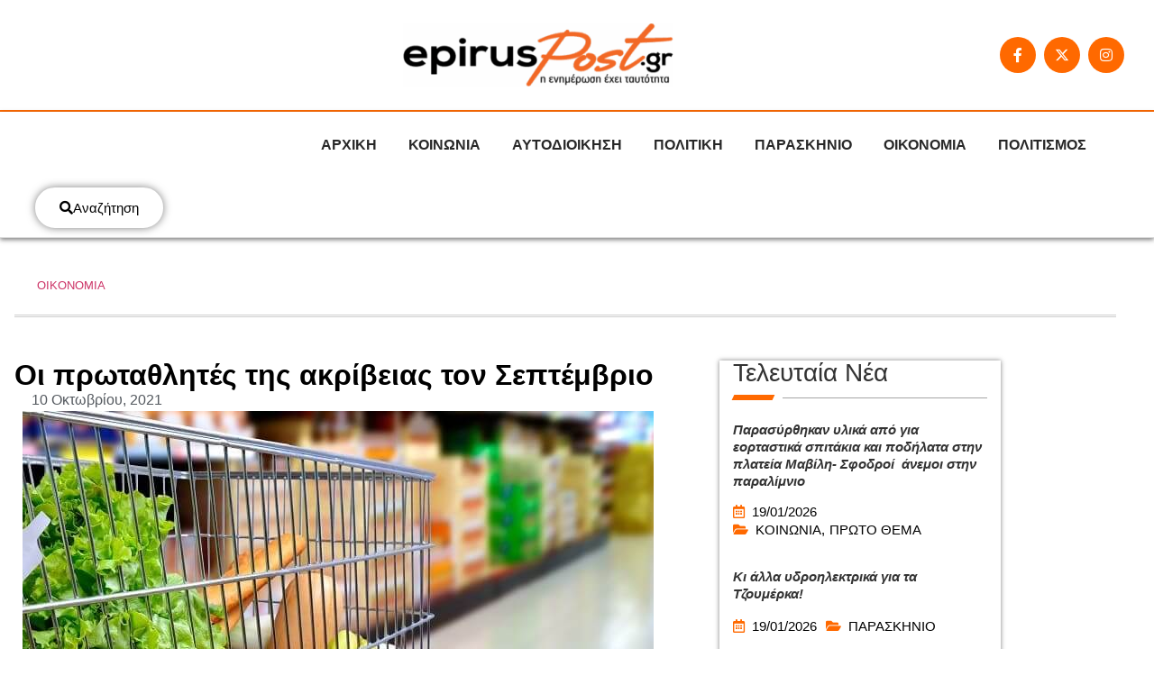

--- FILE ---
content_type: text/html; charset=UTF-8
request_url: https://www.epiruspost.gr/oi-protathlites-tis-akriveias-ton-sept/
body_size: 47065
content:
<!doctype html>
<html lang="el" prefix="og: https://ogp.me/ns#">
<head><meta charset="UTF-8"><script>if(navigator.userAgent.match(/MSIE|Internet Explorer/i)||navigator.userAgent.match(/Trident\/7\..*?rv:11/i)){var href=document.location.href;if(!href.match(/[?&]nowprocket/)){if(href.indexOf("?")==-1){if(href.indexOf("#")==-1){document.location.href=href+"?nowprocket=1"}else{document.location.href=href.replace("#","?nowprocket=1#")}}else{if(href.indexOf("#")==-1){document.location.href=href+"&nowprocket=1"}else{document.location.href=href.replace("#","&nowprocket=1#")}}}}</script><script>(()=>{class RocketLazyLoadScripts{constructor(){this.v="2.0.4",this.userEvents=["keydown","keyup","mousedown","mouseup","mousemove","mouseover","mouseout","touchmove","touchstart","touchend","touchcancel","wheel","click","dblclick","input"],this.attributeEvents=["onblur","onclick","oncontextmenu","ondblclick","onfocus","onmousedown","onmouseenter","onmouseleave","onmousemove","onmouseout","onmouseover","onmouseup","onmousewheel","onscroll","onsubmit"]}async t(){this.i(),this.o(),/iP(ad|hone)/.test(navigator.userAgent)&&this.h(),this.u(),this.l(this),this.m(),this.k(this),this.p(this),this._(),await Promise.all([this.R(),this.L()]),this.lastBreath=Date.now(),this.S(this),this.P(),this.D(),this.O(),this.M(),await this.C(this.delayedScripts.normal),await this.C(this.delayedScripts.defer),await this.C(this.delayedScripts.async),await this.T(),await this.F(),await this.j(),await this.A(),window.dispatchEvent(new Event("rocket-allScriptsLoaded")),this.everythingLoaded=!0,this.lastTouchEnd&&await new Promise(t=>setTimeout(t,500-Date.now()+this.lastTouchEnd)),this.I(),this.H(),this.U(),this.W()}i(){this.CSPIssue=sessionStorage.getItem("rocketCSPIssue"),document.addEventListener("securitypolicyviolation",t=>{this.CSPIssue||"script-src-elem"!==t.violatedDirective||"data"!==t.blockedURI||(this.CSPIssue=!0,sessionStorage.setItem("rocketCSPIssue",!0))},{isRocket:!0})}o(){window.addEventListener("pageshow",t=>{this.persisted=t.persisted,this.realWindowLoadedFired=!0},{isRocket:!0}),window.addEventListener("pagehide",()=>{this.onFirstUserAction=null},{isRocket:!0})}h(){let t;function e(e){t=e}window.addEventListener("touchstart",e,{isRocket:!0}),window.addEventListener("touchend",function i(o){o.changedTouches[0]&&t.changedTouches[0]&&Math.abs(o.changedTouches[0].pageX-t.changedTouches[0].pageX)<10&&Math.abs(o.changedTouches[0].pageY-t.changedTouches[0].pageY)<10&&o.timeStamp-t.timeStamp<200&&(window.removeEventListener("touchstart",e,{isRocket:!0}),window.removeEventListener("touchend",i,{isRocket:!0}),"INPUT"===o.target.tagName&&"text"===o.target.type||(o.target.dispatchEvent(new TouchEvent("touchend",{target:o.target,bubbles:!0})),o.target.dispatchEvent(new MouseEvent("mouseover",{target:o.target,bubbles:!0})),o.target.dispatchEvent(new PointerEvent("click",{target:o.target,bubbles:!0,cancelable:!0,detail:1,clientX:o.changedTouches[0].clientX,clientY:o.changedTouches[0].clientY})),event.preventDefault()))},{isRocket:!0})}q(t){this.userActionTriggered||("mousemove"!==t.type||this.firstMousemoveIgnored?"keyup"===t.type||"mouseover"===t.type||"mouseout"===t.type||(this.userActionTriggered=!0,this.onFirstUserAction&&this.onFirstUserAction()):this.firstMousemoveIgnored=!0),"click"===t.type&&t.preventDefault(),t.stopPropagation(),t.stopImmediatePropagation(),"touchstart"===this.lastEvent&&"touchend"===t.type&&(this.lastTouchEnd=Date.now()),"click"===t.type&&(this.lastTouchEnd=0),this.lastEvent=t.type,t.composedPath&&t.composedPath()[0].getRootNode()instanceof ShadowRoot&&(t.rocketTarget=t.composedPath()[0]),this.savedUserEvents.push(t)}u(){this.savedUserEvents=[],this.userEventHandler=this.q.bind(this),this.userEvents.forEach(t=>window.addEventListener(t,this.userEventHandler,{passive:!1,isRocket:!0})),document.addEventListener("visibilitychange",this.userEventHandler,{isRocket:!0})}U(){this.userEvents.forEach(t=>window.removeEventListener(t,this.userEventHandler,{passive:!1,isRocket:!0})),document.removeEventListener("visibilitychange",this.userEventHandler,{isRocket:!0}),this.savedUserEvents.forEach(t=>{(t.rocketTarget||t.target).dispatchEvent(new window[t.constructor.name](t.type,t))})}m(){const t="return false",e=Array.from(this.attributeEvents,t=>"data-rocket-"+t),i="["+this.attributeEvents.join("],[")+"]",o="[data-rocket-"+this.attributeEvents.join("],[data-rocket-")+"]",s=(e,i,o)=>{o&&o!==t&&(e.setAttribute("data-rocket-"+i,o),e["rocket"+i]=new Function("event",o),e.setAttribute(i,t))};new MutationObserver(t=>{for(const n of t)"attributes"===n.type&&(n.attributeName.startsWith("data-rocket-")||this.everythingLoaded?n.attributeName.startsWith("data-rocket-")&&this.everythingLoaded&&this.N(n.target,n.attributeName.substring(12)):s(n.target,n.attributeName,n.target.getAttribute(n.attributeName))),"childList"===n.type&&n.addedNodes.forEach(t=>{if(t.nodeType===Node.ELEMENT_NODE)if(this.everythingLoaded)for(const i of[t,...t.querySelectorAll(o)])for(const t of i.getAttributeNames())e.includes(t)&&this.N(i,t.substring(12));else for(const e of[t,...t.querySelectorAll(i)])for(const t of e.getAttributeNames())this.attributeEvents.includes(t)&&s(e,t,e.getAttribute(t))})}).observe(document,{subtree:!0,childList:!0,attributeFilter:[...this.attributeEvents,...e]})}I(){this.attributeEvents.forEach(t=>{document.querySelectorAll("[data-rocket-"+t+"]").forEach(e=>{this.N(e,t)})})}N(t,e){const i=t.getAttribute("data-rocket-"+e);i&&(t.setAttribute(e,i),t.removeAttribute("data-rocket-"+e))}k(t){Object.defineProperty(HTMLElement.prototype,"onclick",{get(){return this.rocketonclick||null},set(e){this.rocketonclick=e,this.setAttribute(t.everythingLoaded?"onclick":"data-rocket-onclick","this.rocketonclick(event)")}})}S(t){function e(e,i){let o=e[i];e[i]=null,Object.defineProperty(e,i,{get:()=>o,set(s){t.everythingLoaded?o=s:e["rocket"+i]=o=s}})}e(document,"onreadystatechange"),e(window,"onload"),e(window,"onpageshow");try{Object.defineProperty(document,"readyState",{get:()=>t.rocketReadyState,set(e){t.rocketReadyState=e},configurable:!0}),document.readyState="loading"}catch(t){console.log("WPRocket DJE readyState conflict, bypassing")}}l(t){this.originalAddEventListener=EventTarget.prototype.addEventListener,this.originalRemoveEventListener=EventTarget.prototype.removeEventListener,this.savedEventListeners=[],EventTarget.prototype.addEventListener=function(e,i,o){o&&o.isRocket||!t.B(e,this)&&!t.userEvents.includes(e)||t.B(e,this)&&!t.userActionTriggered||e.startsWith("rocket-")||t.everythingLoaded?t.originalAddEventListener.call(this,e,i,o):(t.savedEventListeners.push({target:this,remove:!1,type:e,func:i,options:o}),"mouseenter"!==e&&"mouseleave"!==e||t.originalAddEventListener.call(this,e,t.savedUserEvents.push,o))},EventTarget.prototype.removeEventListener=function(e,i,o){o&&o.isRocket||!t.B(e,this)&&!t.userEvents.includes(e)||t.B(e,this)&&!t.userActionTriggered||e.startsWith("rocket-")||t.everythingLoaded?t.originalRemoveEventListener.call(this,e,i,o):t.savedEventListeners.push({target:this,remove:!0,type:e,func:i,options:o})}}J(t,e){this.savedEventListeners=this.savedEventListeners.filter(i=>{let o=i.type,s=i.target||window;return e!==o||t!==s||(this.B(o,s)&&(i.type="rocket-"+o),this.$(i),!1)})}H(){EventTarget.prototype.addEventListener=this.originalAddEventListener,EventTarget.prototype.removeEventListener=this.originalRemoveEventListener,this.savedEventListeners.forEach(t=>this.$(t))}$(t){t.remove?this.originalRemoveEventListener.call(t.target,t.type,t.func,t.options):this.originalAddEventListener.call(t.target,t.type,t.func,t.options)}p(t){let e;function i(e){return t.everythingLoaded?e:e.split(" ").map(t=>"load"===t||t.startsWith("load.")?"rocket-jquery-load":t).join(" ")}function o(o){function s(e){const s=o.fn[e];o.fn[e]=o.fn.init.prototype[e]=function(){return this[0]===window&&t.userActionTriggered&&("string"==typeof arguments[0]||arguments[0]instanceof String?arguments[0]=i(arguments[0]):"object"==typeof arguments[0]&&Object.keys(arguments[0]).forEach(t=>{const e=arguments[0][t];delete arguments[0][t],arguments[0][i(t)]=e})),s.apply(this,arguments),this}}if(o&&o.fn&&!t.allJQueries.includes(o)){const e={DOMContentLoaded:[],"rocket-DOMContentLoaded":[]};for(const t in e)document.addEventListener(t,()=>{e[t].forEach(t=>t())},{isRocket:!0});o.fn.ready=o.fn.init.prototype.ready=function(i){function s(){parseInt(o.fn.jquery)>2?setTimeout(()=>i.bind(document)(o)):i.bind(document)(o)}return"function"==typeof i&&(t.realDomReadyFired?!t.userActionTriggered||t.fauxDomReadyFired?s():e["rocket-DOMContentLoaded"].push(s):e.DOMContentLoaded.push(s)),o([])},s("on"),s("one"),s("off"),t.allJQueries.push(o)}e=o}t.allJQueries=[],o(window.jQuery),Object.defineProperty(window,"jQuery",{get:()=>e,set(t){o(t)}})}P(){const t=new Map;document.write=document.writeln=function(e){const i=document.currentScript,o=document.createRange(),s=i.parentElement;let n=t.get(i);void 0===n&&(n=i.nextSibling,t.set(i,n));const c=document.createDocumentFragment();o.setStart(c,0),c.appendChild(o.createContextualFragment(e)),s.insertBefore(c,n)}}async R(){return new Promise(t=>{this.userActionTriggered?t():this.onFirstUserAction=t})}async L(){return new Promise(t=>{document.addEventListener("DOMContentLoaded",()=>{this.realDomReadyFired=!0,t()},{isRocket:!0})})}async j(){return this.realWindowLoadedFired?Promise.resolve():new Promise(t=>{window.addEventListener("load",t,{isRocket:!0})})}M(){this.pendingScripts=[];this.scriptsMutationObserver=new MutationObserver(t=>{for(const e of t)e.addedNodes.forEach(t=>{"SCRIPT"!==t.tagName||t.noModule||t.isWPRocket||this.pendingScripts.push({script:t,promise:new Promise(e=>{const i=()=>{const i=this.pendingScripts.findIndex(e=>e.script===t);i>=0&&this.pendingScripts.splice(i,1),e()};t.addEventListener("load",i,{isRocket:!0}),t.addEventListener("error",i,{isRocket:!0}),setTimeout(i,1e3)})})})}),this.scriptsMutationObserver.observe(document,{childList:!0,subtree:!0})}async F(){await this.X(),this.pendingScripts.length?(await this.pendingScripts[0].promise,await this.F()):this.scriptsMutationObserver.disconnect()}D(){this.delayedScripts={normal:[],async:[],defer:[]},document.querySelectorAll("script[type$=rocketlazyloadscript]").forEach(t=>{t.hasAttribute("data-rocket-src")?t.hasAttribute("async")&&!1!==t.async?this.delayedScripts.async.push(t):t.hasAttribute("defer")&&!1!==t.defer||"module"===t.getAttribute("data-rocket-type")?this.delayedScripts.defer.push(t):this.delayedScripts.normal.push(t):this.delayedScripts.normal.push(t)})}async _(){await this.L();let t=[];document.querySelectorAll("script[type$=rocketlazyloadscript][data-rocket-src]").forEach(e=>{let i=e.getAttribute("data-rocket-src");if(i&&!i.startsWith("data:")){i.startsWith("//")&&(i=location.protocol+i);try{const o=new URL(i).origin;o!==location.origin&&t.push({src:o,crossOrigin:e.crossOrigin||"module"===e.getAttribute("data-rocket-type")})}catch(t){}}}),t=[...new Map(t.map(t=>[JSON.stringify(t),t])).values()],this.Y(t,"preconnect")}async G(t){if(await this.K(),!0!==t.noModule||!("noModule"in HTMLScriptElement.prototype))return new Promise(e=>{let i;function o(){(i||t).setAttribute("data-rocket-status","executed"),e()}try{if(navigator.userAgent.includes("Firefox/")||""===navigator.vendor||this.CSPIssue)i=document.createElement("script"),[...t.attributes].forEach(t=>{let e=t.nodeName;"type"!==e&&("data-rocket-type"===e&&(e="type"),"data-rocket-src"===e&&(e="src"),i.setAttribute(e,t.nodeValue))}),t.text&&(i.text=t.text),t.nonce&&(i.nonce=t.nonce),i.hasAttribute("src")?(i.addEventListener("load",o,{isRocket:!0}),i.addEventListener("error",()=>{i.setAttribute("data-rocket-status","failed-network"),e()},{isRocket:!0}),setTimeout(()=>{i.isConnected||e()},1)):(i.text=t.text,o()),i.isWPRocket=!0,t.parentNode.replaceChild(i,t);else{const i=t.getAttribute("data-rocket-type"),s=t.getAttribute("data-rocket-src");i?(t.type=i,t.removeAttribute("data-rocket-type")):t.removeAttribute("type"),t.addEventListener("load",o,{isRocket:!0}),t.addEventListener("error",i=>{this.CSPIssue&&i.target.src.startsWith("data:")?(console.log("WPRocket: CSP fallback activated"),t.removeAttribute("src"),this.G(t).then(e)):(t.setAttribute("data-rocket-status","failed-network"),e())},{isRocket:!0}),s?(t.fetchPriority="high",t.removeAttribute("data-rocket-src"),t.src=s):t.src="data:text/javascript;base64,"+window.btoa(unescape(encodeURIComponent(t.text)))}}catch(i){t.setAttribute("data-rocket-status","failed-transform"),e()}});t.setAttribute("data-rocket-status","skipped")}async C(t){const e=t.shift();return e?(e.isConnected&&await this.G(e),this.C(t)):Promise.resolve()}O(){this.Y([...this.delayedScripts.normal,...this.delayedScripts.defer,...this.delayedScripts.async],"preload")}Y(t,e){this.trash=this.trash||[];let i=!0;var o=document.createDocumentFragment();t.forEach(t=>{const s=t.getAttribute&&t.getAttribute("data-rocket-src")||t.src;if(s&&!s.startsWith("data:")){const n=document.createElement("link");n.href=s,n.rel=e,"preconnect"!==e&&(n.as="script",n.fetchPriority=i?"high":"low"),t.getAttribute&&"module"===t.getAttribute("data-rocket-type")&&(n.crossOrigin=!0),t.crossOrigin&&(n.crossOrigin=t.crossOrigin),t.integrity&&(n.integrity=t.integrity),t.nonce&&(n.nonce=t.nonce),o.appendChild(n),this.trash.push(n),i=!1}}),document.head.appendChild(o)}W(){this.trash.forEach(t=>t.remove())}async T(){try{document.readyState="interactive"}catch(t){}this.fauxDomReadyFired=!0;try{await this.K(),this.J(document,"readystatechange"),document.dispatchEvent(new Event("rocket-readystatechange")),await this.K(),document.rocketonreadystatechange&&document.rocketonreadystatechange(),await this.K(),this.J(document,"DOMContentLoaded"),document.dispatchEvent(new Event("rocket-DOMContentLoaded")),await this.K(),this.J(window,"DOMContentLoaded"),window.dispatchEvent(new Event("rocket-DOMContentLoaded"))}catch(t){console.error(t)}}async A(){try{document.readyState="complete"}catch(t){}try{await this.K(),this.J(document,"readystatechange"),document.dispatchEvent(new Event("rocket-readystatechange")),await this.K(),document.rocketonreadystatechange&&document.rocketonreadystatechange(),await this.K(),this.J(window,"load"),window.dispatchEvent(new Event("rocket-load")),await this.K(),window.rocketonload&&window.rocketonload(),await this.K(),this.allJQueries.forEach(t=>t(window).trigger("rocket-jquery-load")),await this.K(),this.J(window,"pageshow");const t=new Event("rocket-pageshow");t.persisted=this.persisted,window.dispatchEvent(t),await this.K(),window.rocketonpageshow&&window.rocketonpageshow({persisted:this.persisted})}catch(t){console.error(t)}}async K(){Date.now()-this.lastBreath>45&&(await this.X(),this.lastBreath=Date.now())}async X(){return document.hidden?new Promise(t=>setTimeout(t)):new Promise(t=>requestAnimationFrame(t))}B(t,e){return e===document&&"readystatechange"===t||(e===document&&"DOMContentLoaded"===t||(e===window&&"DOMContentLoaded"===t||(e===window&&"load"===t||e===window&&"pageshow"===t)))}static run(){(new RocketLazyLoadScripts).t()}}RocketLazyLoadScripts.run()})();</script>
	
	<meta name="viewport" content="width=device-width, initial-scale=1">
	<link rel="profile" href="https://gmpg.org/xfn/11">
	        <style></style>
		
<!-- Search Engine Optimization by Rank Math PRO - https://rankmath.com/ -->
<title>Οι πρωταθλητές της ακρίβειας τον Σεπτέμβριο - EpirusPost</title>
<style id="wpr-usedcss">img:is([sizes=auto i],[sizes^="auto," i]){contain-intrinsic-size:3000px 1500px}img.emoji{display:inline!important;border:none!important;box-shadow:none!important;height:1em!important;width:1em!important;margin:0 .07em!important;vertical-align:-.1em!important;background:0 0!important;padding:0!important}:where(.wp-block-button__link){border-radius:9999px;box-shadow:none;padding:calc(.667em + 2px) calc(1.333em + 2px);text-decoration:none}:root :where(.wp-block-button .wp-block-button__link.is-style-outline),:root :where(.wp-block-button.is-style-outline>.wp-block-button__link){border:2px solid;padding:.667em 1.333em}:root :where(.wp-block-button .wp-block-button__link.is-style-outline:not(.has-text-color)),:root :where(.wp-block-button.is-style-outline>.wp-block-button__link:not(.has-text-color)){color:currentColor}:root :where(.wp-block-button .wp-block-button__link.is-style-outline:not(.has-background)),:root :where(.wp-block-button.is-style-outline>.wp-block-button__link:not(.has-background)){background-color:initial;background-image:none}:where(.wp-block-calendar table:not(.has-background) th){background:#ddd}:where(.wp-block-columns){margin-bottom:1.75em}:where(.wp-block-columns.has-background){padding:1.25em 2.375em}:where(.wp-block-post-comments input[type=submit]){border:none}:where(.wp-block-cover-image:not(.has-text-color)),:where(.wp-block-cover:not(.has-text-color)){color:#fff}:where(.wp-block-cover-image.is-light:not(.has-text-color)),:where(.wp-block-cover.is-light:not(.has-text-color)){color:#000}:root :where(.wp-block-cover h1:not(.has-text-color)),:root :where(.wp-block-cover h2:not(.has-text-color)),:root :where(.wp-block-cover h3:not(.has-text-color)),:root :where(.wp-block-cover h4:not(.has-text-color)),:root :where(.wp-block-cover h5:not(.has-text-color)),:root :where(.wp-block-cover h6:not(.has-text-color)),:root :where(.wp-block-cover p:not(.has-text-color)){color:inherit}:where(.wp-block-file){margin-bottom:1.5em}:where(.wp-block-file__button){border-radius:2em;display:inline-block;padding:.5em 1em}:where(.wp-block-file__button):is(a):active,:where(.wp-block-file__button):is(a):focus,:where(.wp-block-file__button):is(a):hover,:where(.wp-block-file__button):is(a):visited{box-shadow:none;color:#fff;opacity:.85;text-decoration:none}:where(.wp-block-group.wp-block-group-is-layout-constrained){position:relative}:root :where(.wp-block-image.is-style-rounded img,.wp-block-image .is-style-rounded img){border-radius:9999px}:where(.wp-block-latest-comments:not([style*=line-height] .wp-block-latest-comments__comment)){line-height:1.1}:where(.wp-block-latest-comments:not([style*=line-height] .wp-block-latest-comments__comment-excerpt p)){line-height:1.8}:root :where(.wp-block-latest-posts.is-grid){padding:0}:root :where(.wp-block-latest-posts.wp-block-latest-posts__list){padding-left:0}ul{box-sizing:border-box}:root :where(.wp-block-list.has-background){padding:1.25em 2.375em}:where(.wp-block-navigation.has-background .wp-block-navigation-item a:not(.wp-element-button)),:where(.wp-block-navigation.has-background .wp-block-navigation-submenu a:not(.wp-element-button)){padding:.5em 1em}:where(.wp-block-navigation .wp-block-navigation__submenu-container .wp-block-navigation-item a:not(.wp-element-button)),:where(.wp-block-navigation .wp-block-navigation__submenu-container .wp-block-navigation-submenu a:not(.wp-element-button)),:where(.wp-block-navigation .wp-block-navigation__submenu-container .wp-block-navigation-submenu button.wp-block-navigation-item__content),:where(.wp-block-navigation .wp-block-navigation__submenu-container .wp-block-pages-list__item button.wp-block-navigation-item__content){padding:.5em 1em}:root :where(p.has-background){padding:1.25em 2.375em}:where(p.has-text-color:not(.has-link-color)) a{color:inherit}:where(.wp-block-post-comments-form) input:not([type=submit]),:where(.wp-block-post-comments-form) textarea{border:1px solid #949494;font-family:inherit;font-size:1em}:where(.wp-block-post-comments-form) input:where(:not([type=submit]):not([type=checkbox])),:where(.wp-block-post-comments-form) textarea{padding:calc(.667em + 2px)}:where(.wp-block-post-excerpt){box-sizing:border-box;margin-bottom:var(--wp--style--block-gap);margin-top:var(--wp--style--block-gap)}:where(.wp-block-preformatted.has-background){padding:1.25em 2.375em}:where(.wp-block-search__button){border:1px solid #ccc;padding:6px 10px}:where(.wp-block-search__input){font-family:inherit;font-size:inherit;font-style:inherit;font-weight:inherit;letter-spacing:inherit;line-height:inherit;text-transform:inherit}:where(.wp-block-search__button-inside .wp-block-search__inside-wrapper){border:1px solid #949494;box-sizing:border-box;padding:4px}:where(.wp-block-search__button-inside .wp-block-search__inside-wrapper) .wp-block-search__input{border:none;border-radius:0;padding:0 4px}:where(.wp-block-search__button-inside .wp-block-search__inside-wrapper) .wp-block-search__input:focus{outline:0}:where(.wp-block-search__button-inside .wp-block-search__inside-wrapper) :where(.wp-block-search__button){padding:4px 8px}:root :where(.wp-block-separator.is-style-dots){height:auto;line-height:1;text-align:center}:root :where(.wp-block-separator.is-style-dots):before{color:currentColor;content:"···";font-family:serif;font-size:1.5em;letter-spacing:2em;padding-left:2em}:root :where(.wp-block-site-logo.is-style-rounded){border-radius:9999px}:where(.wp-block-social-links:not(.is-style-logos-only)) .wp-social-link{background-color:#f0f0f0;color:#444}:where(.wp-block-social-links:not(.is-style-logos-only)) .wp-social-link-amazon{background-color:#f90;color:#fff}:where(.wp-block-social-links:not(.is-style-logos-only)) .wp-social-link-bandcamp{background-color:#1ea0c3;color:#fff}:where(.wp-block-social-links:not(.is-style-logos-only)) .wp-social-link-behance{background-color:#0757fe;color:#fff}:where(.wp-block-social-links:not(.is-style-logos-only)) .wp-social-link-bluesky{background-color:#0a7aff;color:#fff}:where(.wp-block-social-links:not(.is-style-logos-only)) .wp-social-link-codepen{background-color:#1e1f26;color:#fff}:where(.wp-block-social-links:not(.is-style-logos-only)) .wp-social-link-deviantart{background-color:#02e49b;color:#fff}:where(.wp-block-social-links:not(.is-style-logos-only)) .wp-social-link-discord{background-color:#5865f2;color:#fff}:where(.wp-block-social-links:not(.is-style-logos-only)) .wp-social-link-dribbble{background-color:#e94c89;color:#fff}:where(.wp-block-social-links:not(.is-style-logos-only)) .wp-social-link-dropbox{background-color:#4280ff;color:#fff}:where(.wp-block-social-links:not(.is-style-logos-only)) .wp-social-link-etsy{background-color:#f45800;color:#fff}:where(.wp-block-social-links:not(.is-style-logos-only)) .wp-social-link-facebook{background-color:#0866ff;color:#fff}:where(.wp-block-social-links:not(.is-style-logos-only)) .wp-social-link-fivehundredpx{background-color:#000;color:#fff}:where(.wp-block-social-links:not(.is-style-logos-only)) .wp-social-link-flickr{background-color:#0461dd;color:#fff}:where(.wp-block-social-links:not(.is-style-logos-only)) .wp-social-link-foursquare{background-color:#e65678;color:#fff}:where(.wp-block-social-links:not(.is-style-logos-only)) .wp-social-link-github{background-color:#24292d;color:#fff}:where(.wp-block-social-links:not(.is-style-logos-only)) .wp-social-link-goodreads{background-color:#eceadd;color:#382110}:where(.wp-block-social-links:not(.is-style-logos-only)) .wp-social-link-google{background-color:#ea4434;color:#fff}:where(.wp-block-social-links:not(.is-style-logos-only)) .wp-social-link-gravatar{background-color:#1d4fc4;color:#fff}:where(.wp-block-social-links:not(.is-style-logos-only)) .wp-social-link-instagram{background-color:#f00075;color:#fff}:where(.wp-block-social-links:not(.is-style-logos-only)) .wp-social-link-lastfm{background-color:#e21b24;color:#fff}:where(.wp-block-social-links:not(.is-style-logos-only)) .wp-social-link-linkedin{background-color:#0d66c2;color:#fff}:where(.wp-block-social-links:not(.is-style-logos-only)) .wp-social-link-mastodon{background-color:#3288d4;color:#fff}:where(.wp-block-social-links:not(.is-style-logos-only)) .wp-social-link-medium{background-color:#000;color:#fff}:where(.wp-block-social-links:not(.is-style-logos-only)) .wp-social-link-meetup{background-color:#f6405f;color:#fff}:where(.wp-block-social-links:not(.is-style-logos-only)) .wp-social-link-patreon{background-color:#000;color:#fff}:where(.wp-block-social-links:not(.is-style-logos-only)) .wp-social-link-pinterest{background-color:#e60122;color:#fff}:where(.wp-block-social-links:not(.is-style-logos-only)) .wp-social-link-pocket{background-color:#ef4155;color:#fff}:where(.wp-block-social-links:not(.is-style-logos-only)) .wp-social-link-reddit{background-color:#ff4500;color:#fff}:where(.wp-block-social-links:not(.is-style-logos-only)) .wp-social-link-skype{background-color:#0478d7;color:#fff}:where(.wp-block-social-links:not(.is-style-logos-only)) .wp-social-link-snapchat{background-color:#fefc00;color:#fff;stroke:#000}:where(.wp-block-social-links:not(.is-style-logos-only)) .wp-social-link-soundcloud{background-color:#ff5600;color:#fff}:where(.wp-block-social-links:not(.is-style-logos-only)) .wp-social-link-spotify{background-color:#1bd760;color:#fff}:where(.wp-block-social-links:not(.is-style-logos-only)) .wp-social-link-telegram{background-color:#2aabee;color:#fff}:where(.wp-block-social-links:not(.is-style-logos-only)) .wp-social-link-threads{background-color:#000;color:#fff}:where(.wp-block-social-links:not(.is-style-logos-only)) .wp-social-link-tiktok{background-color:#000;color:#fff}:where(.wp-block-social-links:not(.is-style-logos-only)) .wp-social-link-tumblr{background-color:#011835;color:#fff}:where(.wp-block-social-links:not(.is-style-logos-only)) .wp-social-link-twitch{background-color:#6440a4;color:#fff}:where(.wp-block-social-links:not(.is-style-logos-only)) .wp-social-link-twitter{background-color:#1da1f2;color:#fff}:where(.wp-block-social-links:not(.is-style-logos-only)) .wp-social-link-vimeo{background-color:#1eb7ea;color:#fff}:where(.wp-block-social-links:not(.is-style-logos-only)) .wp-social-link-vk{background-color:#4680c2;color:#fff}:where(.wp-block-social-links:not(.is-style-logos-only)) .wp-social-link-wordpress{background-color:#3499cd;color:#fff}:where(.wp-block-social-links:not(.is-style-logos-only)) .wp-social-link-whatsapp{background-color:#25d366;color:#fff}:where(.wp-block-social-links:not(.is-style-logos-only)) .wp-social-link-x{background-color:#000;color:#fff}:where(.wp-block-social-links:not(.is-style-logos-only)) .wp-social-link-yelp{background-color:#d32422;color:#fff}:where(.wp-block-social-links:not(.is-style-logos-only)) .wp-social-link-youtube{background-color:red;color:#fff}:where(.wp-block-social-links.is-style-logos-only) .wp-social-link{background:0 0}:where(.wp-block-social-links.is-style-logos-only) .wp-social-link svg{height:1.25em;width:1.25em}:where(.wp-block-social-links.is-style-logos-only) .wp-social-link-amazon{color:#f90}:where(.wp-block-social-links.is-style-logos-only) .wp-social-link-bandcamp{color:#1ea0c3}:where(.wp-block-social-links.is-style-logos-only) .wp-social-link-behance{color:#0757fe}:where(.wp-block-social-links.is-style-logos-only) .wp-social-link-bluesky{color:#0a7aff}:where(.wp-block-social-links.is-style-logos-only) .wp-social-link-codepen{color:#1e1f26}:where(.wp-block-social-links.is-style-logos-only) .wp-social-link-deviantart{color:#02e49b}:where(.wp-block-social-links.is-style-logos-only) .wp-social-link-discord{color:#5865f2}:where(.wp-block-social-links.is-style-logos-only) .wp-social-link-dribbble{color:#e94c89}:where(.wp-block-social-links.is-style-logos-only) .wp-social-link-dropbox{color:#4280ff}:where(.wp-block-social-links.is-style-logos-only) .wp-social-link-etsy{color:#f45800}:where(.wp-block-social-links.is-style-logos-only) .wp-social-link-facebook{color:#0866ff}:where(.wp-block-social-links.is-style-logos-only) .wp-social-link-fivehundredpx{color:#000}:where(.wp-block-social-links.is-style-logos-only) .wp-social-link-flickr{color:#0461dd}:where(.wp-block-social-links.is-style-logos-only) .wp-social-link-foursquare{color:#e65678}:where(.wp-block-social-links.is-style-logos-only) .wp-social-link-github{color:#24292d}:where(.wp-block-social-links.is-style-logos-only) .wp-social-link-goodreads{color:#382110}:where(.wp-block-social-links.is-style-logos-only) .wp-social-link-google{color:#ea4434}:where(.wp-block-social-links.is-style-logos-only) .wp-social-link-gravatar{color:#1d4fc4}:where(.wp-block-social-links.is-style-logos-only) .wp-social-link-instagram{color:#f00075}:where(.wp-block-social-links.is-style-logos-only) .wp-social-link-lastfm{color:#e21b24}:where(.wp-block-social-links.is-style-logos-only) .wp-social-link-linkedin{color:#0d66c2}:where(.wp-block-social-links.is-style-logos-only) .wp-social-link-mastodon{color:#3288d4}:where(.wp-block-social-links.is-style-logos-only) .wp-social-link-medium{color:#000}:where(.wp-block-social-links.is-style-logos-only) .wp-social-link-meetup{color:#f6405f}:where(.wp-block-social-links.is-style-logos-only) .wp-social-link-patreon{color:#000}:where(.wp-block-social-links.is-style-logos-only) .wp-social-link-pinterest{color:#e60122}:where(.wp-block-social-links.is-style-logos-only) .wp-social-link-pocket{color:#ef4155}:where(.wp-block-social-links.is-style-logos-only) .wp-social-link-reddit{color:#ff4500}:where(.wp-block-social-links.is-style-logos-only) .wp-social-link-skype{color:#0478d7}:where(.wp-block-social-links.is-style-logos-only) .wp-social-link-snapchat{color:#fff;stroke:#000}:where(.wp-block-social-links.is-style-logos-only) .wp-social-link-soundcloud{color:#ff5600}:where(.wp-block-social-links.is-style-logos-only) .wp-social-link-spotify{color:#1bd760}:where(.wp-block-social-links.is-style-logos-only) .wp-social-link-telegram{color:#2aabee}:where(.wp-block-social-links.is-style-logos-only) .wp-social-link-threads{color:#000}:where(.wp-block-social-links.is-style-logos-only) .wp-social-link-tiktok{color:#000}:where(.wp-block-social-links.is-style-logos-only) .wp-social-link-tumblr{color:#011835}:where(.wp-block-social-links.is-style-logos-only) .wp-social-link-twitch{color:#6440a4}:where(.wp-block-social-links.is-style-logos-only) .wp-social-link-twitter{color:#1da1f2}:where(.wp-block-social-links.is-style-logos-only) .wp-social-link-vimeo{color:#1eb7ea}:where(.wp-block-social-links.is-style-logos-only) .wp-social-link-vk{color:#4680c2}:where(.wp-block-social-links.is-style-logos-only) .wp-social-link-whatsapp{color:#25d366}:where(.wp-block-social-links.is-style-logos-only) .wp-social-link-wordpress{color:#3499cd}:where(.wp-block-social-links.is-style-logos-only) .wp-social-link-x{color:#000}:where(.wp-block-social-links.is-style-logos-only) .wp-social-link-yelp{color:#d32422}:where(.wp-block-social-links.is-style-logos-only) .wp-social-link-youtube{color:red}:root :where(.wp-block-social-links .wp-social-link a){padding:.25em}:root :where(.wp-block-social-links.is-style-logos-only .wp-social-link a){padding:0}:root :where(.wp-block-social-links.is-style-pill-shape .wp-social-link a){padding-left:.6666666667em;padding-right:.6666666667em}:root :where(.wp-block-tag-cloud.is-style-outline){display:flex;flex-wrap:wrap;gap:1ch}:root :where(.wp-block-tag-cloud.is-style-outline a){border:1px solid;font-size:unset!important;margin-right:0;padding:1ch 2ch;text-decoration:none!important}:root :where(.wp-block-table-of-contents){box-sizing:border-box}:where(.wp-block-term-description){box-sizing:border-box;margin-bottom:var(--wp--style--block-gap);margin-top:var(--wp--style--block-gap)}:where(pre.wp-block-verse){font-family:inherit}:root{--wp--preset--font-size--normal:16px;--wp--preset--font-size--huge:42px}.screen-reader-text{border:0;clip-path:inset(50%);height:1px;margin:-1px;overflow:hidden;padding:0;position:absolute;width:1px;word-wrap:normal!important}html :where(.has-border-color){border-style:solid}html :where([style*=border-top-color]){border-top-style:solid}html :where([style*=border-right-color]){border-right-style:solid}html :where([style*=border-bottom-color]){border-bottom-style:solid}html :where([style*=border-left-color]){border-left-style:solid}html :where([style*=border-width]){border-style:solid}html :where([style*=border-top-width]){border-top-style:solid}html :where([style*=border-right-width]){border-right-style:solid}html :where([style*=border-bottom-width]){border-bottom-style:solid}html :where([style*=border-left-width]){border-left-style:solid}html :where(img[class*=wp-image-]){height:auto;max-width:100%}:where(figure){margin:0 0 1em}html :where(.is-position-sticky){--wp-admin--admin-bar--position-offset:var(--wp-admin--admin-bar--height,0px)}@media screen and (max-width:600px){html :where(.is-position-sticky){--wp-admin--admin-bar--position-offset:0px}}:root{--wp--preset--aspect-ratio--square:1;--wp--preset--aspect-ratio--4-3:4/3;--wp--preset--aspect-ratio--3-4:3/4;--wp--preset--aspect-ratio--3-2:3/2;--wp--preset--aspect-ratio--2-3:2/3;--wp--preset--aspect-ratio--16-9:16/9;--wp--preset--aspect-ratio--9-16:9/16;--wp--preset--color--black:#000000;--wp--preset--color--cyan-bluish-gray:#abb8c3;--wp--preset--color--white:#ffffff;--wp--preset--color--pale-pink:#f78da7;--wp--preset--color--vivid-red:#cf2e2e;--wp--preset--color--luminous-vivid-orange:#ff6900;--wp--preset--color--luminous-vivid-amber:#fcb900;--wp--preset--color--light-green-cyan:#7bdcb5;--wp--preset--color--vivid-green-cyan:#00d084;--wp--preset--color--pale-cyan-blue:#8ed1fc;--wp--preset--color--vivid-cyan-blue:#0693e3;--wp--preset--color--vivid-purple:#9b51e0;--wp--preset--gradient--vivid-cyan-blue-to-vivid-purple:linear-gradient(135deg,rgba(6, 147, 227, 1) 0%,rgb(155, 81, 224) 100%);--wp--preset--gradient--light-green-cyan-to-vivid-green-cyan:linear-gradient(135deg,rgb(122, 220, 180) 0%,rgb(0, 208, 130) 100%);--wp--preset--gradient--luminous-vivid-amber-to-luminous-vivid-orange:linear-gradient(135deg,rgba(252, 185, 0, 1) 0%,rgba(255, 105, 0, 1) 100%);--wp--preset--gradient--luminous-vivid-orange-to-vivid-red:linear-gradient(135deg,rgba(255, 105, 0, 1) 0%,rgb(207, 46, 46) 100%);--wp--preset--gradient--very-light-gray-to-cyan-bluish-gray:linear-gradient(135deg,rgb(238, 238, 238) 0%,rgb(169, 184, 195) 100%);--wp--preset--gradient--cool-to-warm-spectrum:linear-gradient(135deg,rgb(74, 234, 220) 0%,rgb(151, 120, 209) 20%,rgb(207, 42, 186) 40%,rgb(238, 44, 130) 60%,rgb(251, 105, 98) 80%,rgb(254, 248, 76) 100%);--wp--preset--gradient--blush-light-purple:linear-gradient(135deg,rgb(255, 206, 236) 0%,rgb(152, 150, 240) 100%);--wp--preset--gradient--blush-bordeaux:linear-gradient(135deg,rgb(254, 205, 165) 0%,rgb(254, 45, 45) 50%,rgb(107, 0, 62) 100%);--wp--preset--gradient--luminous-dusk:linear-gradient(135deg,rgb(255, 203, 112) 0%,rgb(199, 81, 192) 50%,rgb(65, 88, 208) 100%);--wp--preset--gradient--pale-ocean:linear-gradient(135deg,rgb(255, 245, 203) 0%,rgb(182, 227, 212) 50%,rgb(51, 167, 181) 100%);--wp--preset--gradient--electric-grass:linear-gradient(135deg,rgb(202, 248, 128) 0%,rgb(113, 206, 126) 100%);--wp--preset--gradient--midnight:linear-gradient(135deg,rgb(2, 3, 129) 0%,rgb(40, 116, 252) 100%);--wp--preset--font-size--small:13px;--wp--preset--font-size--medium:20px;--wp--preset--font-size--large:36px;--wp--preset--font-size--x-large:42px;--wp--preset--spacing--20:0.44rem;--wp--preset--spacing--30:0.67rem;--wp--preset--spacing--40:1rem;--wp--preset--spacing--50:1.5rem;--wp--preset--spacing--60:2.25rem;--wp--preset--spacing--70:3.38rem;--wp--preset--spacing--80:5.06rem;--wp--preset--shadow--natural:6px 6px 9px rgba(0, 0, 0, .2);--wp--preset--shadow--deep:12px 12px 50px rgba(0, 0, 0, .4);--wp--preset--shadow--sharp:6px 6px 0px rgba(0, 0, 0, .2);--wp--preset--shadow--outlined:6px 6px 0px -3px rgba(255, 255, 255, 1),6px 6px rgba(0, 0, 0, 1);--wp--preset--shadow--crisp:6px 6px 0px rgba(0, 0, 0, 1)}:root{--wp--style--global--content-size:800px;--wp--style--global--wide-size:1200px}:where(body){margin:0}:where(.wp-site-blocks)>*{margin-block-start:24px;margin-block-end:0}:where(.wp-site-blocks)>:first-child{margin-block-start:0}:where(.wp-site-blocks)>:last-child{margin-block-end:0}:root{--wp--style--block-gap:24px}:root :where(.is-layout-flow)>:first-child{margin-block-start:0}:root :where(.is-layout-flow)>:last-child{margin-block-end:0}:root :where(.is-layout-flow)>*{margin-block-start:24px;margin-block-end:0}:root :where(.is-layout-constrained)>:first-child{margin-block-start:0}:root :where(.is-layout-constrained)>:last-child{margin-block-end:0}:root :where(.is-layout-constrained)>*{margin-block-start:24px;margin-block-end:0}:root :where(.is-layout-flex){gap:24px}:root :where(.is-layout-grid){gap:24px}body{padding-top:0;padding-right:0;padding-bottom:0;padding-left:0}a:where(:not(.wp-element-button)){text-decoration:underline}:root :where(.wp-element-button,.wp-block-button__link){background-color:#32373c;border-width:0;color:#fff;font-family:inherit;font-size:inherit;line-height:inherit;padding:calc(.667em + 2px) calc(1.333em + 2px);text-decoration:none}:root :where(.wp-block-pullquote){font-size:1.5em;line-height:1.6}.fa{display:inline-block;font:14px/1 FontAwesome;font-size:inherit;text-rendering:auto;-webkit-font-smoothing:antialiased;-moz-osx-font-smoothing:grayscale}.fa-facebook-f:before,.fa-facebook:before{content:"\f09a"}.fa-caret-square-o-down:before{content:"\f150"}.fa-caret-square-o-up:before{content:"\f151"}.fa-caret-square-o-right:before{content:"\f152"}.fa-caret-square-o-left:before{content:"\f191"}.fa-plus-square-o:before{content:"\f196"}.fa-window-close:before{content:"\f2d3"}.fa-window-close-o:before{content:"\f2d4"}.no-js .owl-carousel{display:block}.fa{font-family:var(--fa-style-family,"Font Awesome 6 Free");font-weight:var(--fa-style,900)}.fa,.fab,.far,.fas{-moz-osx-font-smoothing:grayscale;-webkit-font-smoothing:antialiased;display:var(--fa-display,inline-block);font-style:normal;font-variant:normal;line-height:1;text-rendering:auto}.far,.fas{font-family:"Font Awesome 6 Free"}.fab{font-family:"Font Awesome 6 Brands"}.fa-plus:before{content:"\2b"}.fa-plus-minus:before{content:"\e43c"}:root{--fa-style-family-brands:"Font Awesome 6 Brands";--fa-font-brands:normal 400 1em/1 "Font Awesome 6 Brands"}@font-face{font-family:"Font Awesome 6 Brands";font-style:normal;font-weight:400;font-display:swap;src:url(https://www.epiruspost.gr/wp-content/plugins/the-post-grid/assets/vendor/font-awesome/webfonts/fa-brands-400.woff2) format("woff2"),url(https://www.epiruspost.gr/wp-content/plugins/the-post-grid/assets/vendor/font-awesome/webfonts/fa-brands-400.ttf) format("truetype")}.fab{font-weight:400}.fa-x-twitter:before{content:"\e61b"}:root{--fa-font-regular:normal 400 1em/1 "Font Awesome 6 Free"}@font-face{font-family:"Font Awesome 6 Free";font-style:normal;font-weight:400;font-display:swap;src:url(https://www.epiruspost.gr/wp-content/plugins/the-post-grid/assets/vendor/font-awesome/webfonts/fa-regular-400.woff2) format("woff2"),url(https://www.epiruspost.gr/wp-content/plugins/the-post-grid/assets/vendor/font-awesome/webfonts/fa-regular-400.ttf) format("truetype")}.far{font-weight:400}:root{--fa-style-family-classic:"Font Awesome 6 Free";--fa-font-solid:normal 900 1em/1 "Font Awesome 6 Free"}@font-face{font-family:"Font Awesome 6 Free";font-style:normal;font-weight:900;font-display:swap;src:url(https://www.epiruspost.gr/wp-content/plugins/the-post-grid/assets/vendor/font-awesome/webfonts/fa-solid-900.woff2) format("woff2"),url(https://www.epiruspost.gr/wp-content/plugins/the-post-grid/assets/vendor/font-awesome/webfonts/fa-solid-900.ttf) format("truetype")}.fas{font-weight:900}@font-face{font-family:"Font Awesome 5 Brands";font-display:swap;font-weight:400;src:url(https://www.epiruspost.gr/wp-content/plugins/the-post-grid/assets/vendor/font-awesome/webfonts/fa-brands-400.woff2) format("woff2"),url(https://www.epiruspost.gr/wp-content/plugins/the-post-grid/assets/vendor/font-awesome/webfonts/fa-brands-400.ttf) format("truetype")}@font-face{font-family:"Font Awesome 5 Free";font-display:swap;font-weight:900;src:url(https://www.epiruspost.gr/wp-content/plugins/the-post-grid/assets/vendor/font-awesome/webfonts/fa-solid-900.woff2) format("woff2"),url(https://www.epiruspost.gr/wp-content/plugins/the-post-grid/assets/vendor/font-awesome/webfonts/fa-solid-900.ttf) format("truetype")}@font-face{font-family:"Font Awesome 5 Free";font-display:swap;font-weight:400;src:url(https://www.epiruspost.gr/wp-content/plugins/the-post-grid/assets/vendor/font-awesome/webfonts/fa-regular-400.woff2) format("woff2"),url(https://www.epiruspost.gr/wp-content/plugins/the-post-grid/assets/vendor/font-awesome/webfonts/fa-regular-400.ttf) format("truetype")}@font-face{font-family:FontAwesome;font-display:swap;src:url(https://www.epiruspost.gr/wp-content/plugins/the-post-grid/assets/vendor/font-awesome/webfonts/fa-solid-900.woff2) format("woff2"),url(https://www.epiruspost.gr/wp-content/plugins/the-post-grid/assets/vendor/font-awesome/webfonts/fa-solid-900.ttf) format("truetype")}@font-face{font-family:FontAwesome;font-display:swap;src:url(https://www.epiruspost.gr/wp-content/plugins/the-post-grid/assets/vendor/font-awesome/webfonts/fa-brands-400.woff2) format("woff2"),url(https://www.epiruspost.gr/wp-content/plugins/the-post-grid/assets/vendor/font-awesome/webfonts/fa-brands-400.ttf) format("truetype")}@font-face{font-family:FontAwesome;font-display:swap;src:url(https://www.epiruspost.gr/wp-content/plugins/the-post-grid/assets/vendor/font-awesome/webfonts/fa-regular-400.woff2) format("woff2"),url(https://www.epiruspost.gr/wp-content/plugins/the-post-grid/assets/vendor/font-awesome/webfonts/fa-regular-400.ttf) format("truetype");unicode-range:u+f003,u+f006,u+f014,u+f016-f017,u+f01a-f01b,u+f01d,u+f022,u+f03e,u+f044,u+f046,u+f05c-f05d,u+f06e,u+f070,u+f087-f088,u+f08a,u+f094,u+f096-f097,u+f09d,u+f0a0,u+f0a2,u+f0a4-f0a7,u+f0c5,u+f0c7,u+f0e5-f0e6,u+f0eb,u+f0f6-f0f8,u+f10c,u+f114-f115,u+f118-f11a,u+f11c-f11d,u+f133,u+f147,u+f14e,u+f150-f152,u+f185-f186,u+f18e,u+f190-f192,u+f196,u+f1c1-f1c9,u+f1d9,u+f1db,u+f1e3,u+f1ea,u+f1f7,u+f1f9,u+f20a,u+f247-f248,u+f24a,u+f24d,u+f255-f25b,u+f25d,u+f271-f274,u+f278,u+f27b,u+f28c,u+f28e,u+f29c,u+f2b5,u+f2b7,u+f2ba,u+f2bc,u+f2be,u+f2c0-f2c1,u+f2c3,u+f2d0,u+f2d2,u+f2d4,u+f2dc}body .tpg-el-main-wrapper .rt-grid-item{background:0 0!important;padding:0 15px}body .tpg-el-main-wrapper .offset-left,body .tpg-el-main-wrapper .offset-right{padding-bottom:0!important}.rt-tpg-container div a{text-decoration:none}.rt-model-open,body.rt-model-open,html.rt-model-open{overflow:hidden}.rt-tpg-container img{height:auto;max-width:100%;-o-object-fit:cover;object-fit:cover}.rt-tpg-container *{box-sizing:border-box}.rt-tpg-container :after,.rt-tpg-container :before{box-sizing:border-box}.rt-container-fluid{margin-left:auto;margin-right:auto;padding-left:15px;padding-right:15px}.rt-tpg-container ul{margin:0}img,svg{vertical-align:middle}a:link,a:visited{transition:all .31s ease}.rt-container-fluid:after,.rt-container-fluid:before{content:" ";display:table}.rt-container-fluid:after,.rt-row:after{clear:both}.rt-row{margin-left:-15px;margin-right:-15px}.rt-row>.rt-row{padding-left:15px;padding-right:15px}.rt-col-md-12,.rt-col-sm-12,.rt-col-xs-12{min-height:1px;padding-left:15px;padding-right:15px;position:relative}.rt-col-xs-12{float:left}.rt-col-xs-12{width:100%}.rt-tpg-container h3.entry-title{line-height:1.25;margin:0 0 12px}@media (min-width:768px){.rt-col-sm-12{float:left}.rt-col-sm-12{width:100%}}@media (min-width:992px){.rt-col-md-12{float:left}.rt-col-md-12{width:100%}}.rt-tpg-container button{border:none;padding:10px 15px}.post-meta-tags{font-size:95%;line-height:1;margin-bottom:15px;padding:0}.post-meta-tags>span{align-items:center;display:inline-flex;flex-wrap:wrap;margin-bottom:3px;padding-right:10px}.post-meta-tags span.rt-separator{display:inline-block;padding-right:5px}.rt-holder .entry-title a{color:#000}.rt-tpg-container .rt-tpg-isotope-buttons .selected{background:var(--tpg-primary-color,#0d6efd)}.rt-tpg-container .rt-tpg-isotope-buttons button{background:#8e8e8e;border:none;border-radius:3px;box-shadow:none!important;color:#fff;font-size:15px;font-weight:400;line-height:1.8;margin:4px;outline:0;padding:8px 20px;text-shadow:none!important;text-transform:none}.rt-tpg-container .tpg-pre-loader{overflow:hidden;position:relative}.rt-tpg-container .rt-loading-overlay{background-color:#fff;height:100%;left:0;opacity:0;position:absolute;top:0;visibility:hidden;width:100%;z-index:10}.rt-tpg-container .rt-loading{color:var(--tpg-primary-color,#0d6efd);left:50%;margin-left:-16px;opacity:0;position:absolute;top:120px;transform:scale(1.5);visibility:hidden;z-index:2}.rt-tpg-container .tpg-pre-loader .rt-loading-overlay{opacity:0;visibility:hidden}.rt-tpg-container .tpg-pre-loader .rt-loading{opacity:1;visibility:visible}.rt-tpg-container .tpg-pre-loader .rt-loading *{opacity:1!important}.rt-ball-clip-rotate{color:#fff;display:block;font-size:0;height:32px;width:32px}.rt-ball-clip-rotate,.rt-ball-clip-rotate>div{box-sizing:border-box;position:relative}.rt-ball-clip-rotate>div{animation:.75s linear infinite ball-clip-rotate;background-color:currentColor;background:0 0;border-radius:100%;border:2px solid;border-bottom:2px solid transparent;display:inline-block;float:none;height:32px;width:32px}.rt-layout-filter-container.rt-clear:after{clear:both;content:"";display:block}.rt-clear::-ms-ticks-after,.rt-clear:after{clear:both;content:"";display:block}.rt-layout-filter-container{font-size:0;line-height:0;margin:-5px -5px 30px;padding:0}.rt-filter-item-wrap.rt-filter-button-wrap span.rt-filter-button-item{border:1px solid;display:inline-block;margin:4px;padding:8px 10px;transition:.4s}.rt-filter-item-wrap.rt-filter-button-wrap span.rt-filter-button-item.selected,.rt-filter-item-wrap.rt-filter-button-wrap span.rt-filter-button-item:hover{background:#222;color:#b4b4b4}.tpg-header-wrapper.carousel .swiper .swiper-navigation{position:absolute;right:0;top:50%;transform:translateY(-50%);z-index:9}.tpg-header-wrapper.carousel .swiper .swiper-button-next,.tpg-header-wrapper.carousel .swiper .swiper-button-prev{margin-top:0;top:0}.tpg-header-wrapper.carousel .rt-filter-item-wrap.swiper-wrapper{box-sizing:content-box;display:flex;height:100%;margin:0;position:relative;transition-property:transform;width:100%;z-index:1}.tpg-header-wrapper.carousel .rt-filter-item-wrap.swiper-wrapper .swiper-slide{align-items:center;border:none;color:#212121;display:flex;font-size:15px;height:auto;justify-content:center;margin:0;padding:0 10px;position:relative;text-align:center;text-transform:none;white-space:nowrap;width:auto}.section-title-style-style2 .tpg-header-wrapper.carousel .rt-filter-item-wrap.swiper-wrapper .swiper-slide:before,.section-title-style-style3 .tpg-header-wrapper.carousel .rt-filter-item-wrap.swiper-wrapper .swiper-slide:before{border-bottom:7px solid var(--tpg-primary-color,#0d6efd);border-left:7px solid transparent;border-right:7px solid transparent;border-top:0 solid transparent;bottom:0;content:"";height:0;left:50%;opacity:0;position:absolute;transform:translateX(-50%);transition:all .3s ease;visibility:hidden;width:0}.section-title-style-style2 .tpg-header-wrapper.carousel .rt-filter-item-wrap.swiper-wrapper .swiper-slide.selected:before,.section-title-style-style2 .tpg-header-wrapper.carousel .rt-filter-item-wrap.swiper-wrapper .swiper-slide:hover:before,.section-title-style-style3 .tpg-header-wrapper.carousel .rt-filter-item-wrap.swiper-wrapper .swiper-slide.selected:before,.section-title-style-style3 .tpg-header-wrapper.carousel .rt-filter-item-wrap.swiper-wrapper .swiper-slide:hover:before{opacity:1;visibility:visible}.tpg-header-wrapper.carousel .rt-filter-item-wrap.swiper-wrapper .swiper-slide.selected,.tpg-header-wrapper.carousel .rt-filter-item-wrap.swiper-wrapper .swiper-slide:hover{color:var(--tpg-primary-color,#0d6efd)}.tpg-header-wrapper.carousel .rt-layout-filter-container .rt-filter-wrap .rt-filter-item-wrap.swiper-wrapper{letter-spacing:0}.tpg-header-wrapper.carousel .swiper-button-next.swiper-button-disabled,.tpg-header-wrapper.carousel .swiper-button-prev.swiper-button-disabled{opacity:1}.tpg-header-wrapper.carousel .swiper-button-next.swiper-button-disabled:after,.tpg-header-wrapper.carousel .swiper-button-prev.swiper-button-disabled:after{opacity:.35}.filter-button-border-enable .tpg-header-wrapper.carousel .rt-filter-item-wrap.swiper-wrapper .swiper-slide{padding:6px 15px;white-space:nowrap}.filter-button-border-enable .tpg-header-wrapper.carousel .swiper .swiper-navigation{right:3px}.filter-nex-prev-btn-hidden .tpg-header-wrapper.carousel .swiper .swiper-navigation{display:none}.rt-filter-item-wrap.rt-filter-button-wrap span.rt-filter-button-item.selected,.rt-filter-item-wrap.rt-filter-button-wrap span.rt-filter-button-item:hover{background:0 0;color:#000}.rt-filter-item-wrap.rt-order-by-action,.rt-filter-item-wrap.rt-sort-order-action{float:right}.rt-layout-filter-container .rt-filter-wrap .rt-filter-item-wrap{color:#666;cursor:pointer;display:inline-block;font-size:13px;letter-spacing:.1em;line-height:1.55;margin:4px;padding:7px 10px;position:relative;transition:background-color .2s ease-in-out,color .2s ease-in-out,border-color .2s ease-in-out;-webkit-transition:background-color .2s ease-in-out,color .2s ease-in-out,border-color .2s ease-in-out;-ms-transition:background-color .2s ease-in-out,color .2s ease-in-out,border-color .2s ease-in-out;user-select:none;-webkit-user-select:none;-moz-user-select:none;vertical-align:top}.rt-layout-filter-container .rt-filter-wrap .rt-filter-button-wrap{margin-left:0;margin-top:0;padding:0}.rt-layout-filter-container .rt-filter-wrap .rt-filter-button-item .rt-filter-sub-tax{display:none}.rt-layout-filter-container .rt-filter-sub-tax.sub-button-group{margin:0 4px}.rt-layout-filter-container .rt-filter-sub-tax.sub-button-group .rt-filter-button-item{cursor:pointer}.rt-layout-filter-container>.rt-filter-sub-tax.sub-button-group>span{border:1px solid;display:inline-block;font-size:13px;letter-spacing:.1em;line-height:1.55;margin:4px;padding:8px 10px;text-transform:uppercase;vertical-align:top}.rt-layout-filter-container .rt-filter-wrap .rt-filter-item-wrap.rt-filter-dropdown-wrap{border:1px solid;color:#666;overflow:inherit!important;position:relative}.rt-layout-filter-container .rt-filter-wrap .rt-filter-item-wrap.rt-filter-dropdown-wrap:hover{border-color:#222;color:#222}.rt-layout-filter-container .rt-filter-wrap .rt-filter-item-wrap.rt-sort-order-action:hover{border-color:#222}.rt-layout-filter-container .rt-filter-wrap .rt-filter-item-wrap.rt-filter-dropdown-wrap .rt-filter-dropdown{background-color:#222;border:none;border-top:1px solid transparent;display:block;left:-1px;margin-top:1px;opacity:0;position:absolute;right:-1px;top:100%;transition:opacity .3s ease-in-out,visibility .3s ease-in-out;-webkit-transition:opacity .3s ease-in-out,visibility .3s ease-in-out;-ms-transition:opacity .3s ease-in-out,visibility .3s ease-in-out;visibility:hidden;z-index:20}.rt-layout-filter-container .rt-filter-wrap .rt-filter-item-wrap.rt-filter-dropdown-wrap:hover .rt-filter-dropdown{border-top-color:#000}.rt-layout-filter-container .rt-filter-wrap .rt-filter-item-wrap.rt-filter-dropdown-wrap .rt-filter-dropdown .rt-filter-dropdown-item.selected{background:#000}.rt-layout-filter-container .rt-filter-wrap .rt-filter-item-wrap.rt-filter-dropdown-wrap.active-dropdown .rt-filter-dropdown{opacity:1;visibility:visible}.rt-layout-filter-container .rt-filter-wrap .rt-filter-item-wrap.rt-filter-dropdown-wrap .rt-filter-dropdown .rt-filter-dropdown-item{border-bottom:1px solid rgba(0,0,0,.2);color:#b4b4b4;display:block;padding:10px 15px 9px;position:relative;text-align:center;z-index:1}.rt-layout-filter-container .rt-filter-wrap .rt-filter-item-wrap.rt-filter-dropdown-wrap .rt-filter-dropdown .rt-filter-dropdown-item:before{background-color:rgba(0,0,0,.3);content:"";height:100%;left:0;opacity:0;position:absolute;top:0;transition:.4s;width:100%;z-index:-1}.rt-layout-filter-container .rt-filter-wrap .rt-filter-item-wrap.rt-filter-dropdown-wrap .rt-filter-dropdown .rt-filter-dropdown-item:hover:before{opacity:1}.rt-filter-dropdown-item .sub-dropdown-wrap{display:none!important}.rt-layout-filter-container .rt-filter-wrap .rt-filter-item-wrap.rt-sort-order-action{border:1px solid #666;color:#666;min-width:38px;position:relative}.rt-filter-item-wrap.rt-sort-order-action .rt-sort-order-action-arrow{position:static}.rt-filter-item-wrap.rt-sort-order-action .rt-sort-order-action-arrow>span{backface-visibility:hidden;-webkit-backface-visibility:hidden;display:block;height:8px;left:50%;margin-left:-7px;margin-top:-4px;position:absolute;top:50%;transition:transform .2s ease-in-out;-webkit-transition:transform .2s ease-in-out;-ms-transition:transform .2s ease-in-out;width:14px}.rt-filter-item-wrap.rt-sort-order-action .rt-sort-order-action-arrow[data-sort-order=ASC]>span{transform:rotate(180deg);-webkit-transform:rotate(180deg);-ms-transform:rotate(180deg)}.rt-filter-item-wrap.rt-sort-order-action .rt-sort-order-action-arrow>span:before{left:3px;transform:rotate(-45deg);-webkit-transform:rotate(-45deg);-ms-transform:rotate(-45deg)}.rt-filter-item-wrap.rt-sort-order-action .rt-sort-order-action-arrow>span:after,.rt-filter-item-wrap.rt-sort-order-action .rt-sort-order-action-arrow>span:before{background-color:#666;content:"";display:block;height:9px;position:absolute;top:0;transition:background-color .2s ease-in-out;-webkit-transition:background-color .2s ease-in-out;-ms-transition:background-color .2s ease-in-out;width:2px}.rt-filter-item-wrap.rt-sort-order-action .rt-sort-order-action-arrow>span:after{left:9px;transform:rotate(45deg);-webkit-transform:rotate(45deg);-ms-transform:rotate(45deg)}.rt-layout-filter-container .rt-filter-wrap .rt-filter-item-wrap.rt-search-filter-wrap{float:right;padding:0;position:relative}.rt-filter-item-wrap.rt-search-filter-wrap input.rt-search-input{-webkit-appearance:none;-moz-appearance:none;appearance:none;background:0 0;border:1px solid #666;border-radius:0;color:#666;font-family:Dosis,sans-serif;font-size:12px;font-weight:600;height:39px;padding:11px}.rt-filter-item-wrap.rt-search-filter-wrap input.rt-search-input:focus{box-shadow:none;outline:0}.rt-filter-item-wrap.rt-search-filter-wrap span.rt-action{cursor:pointer;display:inline-block;font-size:15px;position:absolute;right:5px;top:6px}.rt-filter-item-wrap.rt-search-filter-wrap .rt-search-input::-webkit-input-placeholder{font-family:Dosis,sans-serif;font-size:12px;font-weight:600}.rt-filter-item-wrap.rt-search-filter-wrap .rt-search-input::-moz-placeholder{font-family:Dosis,sans-serif;font-size:12px;font-weight:600}.rt-filter-item-wrap.rt-search-filter-wrap .rt-search-input:-ms-input-placeholder{font-family:Dosis,sans-serif;font-size:12px;font-weight:600}.rt-filter-item-wrap.rt-search-filter-wrap .rt-search-input:-moz-placeholder{font-family:Dosis,sans-serif;font-size:12px;font-weight:600}.rt-tpg-social-share.a{position:relative}body>.rt-tooltip{background:#666;border-radius:3px;border-width:2px;-o-box-shadow:0 0 5px #aaa;box-shadow:0 0 5px #aaa;color:#fff;font-size:100%;opacity:0;padding:5px 10px;pointer-events:none;position:absolute;transition:opacity 1s ease-in-out;z-index:9999}body>.rt-tooltip .rt-tooltip-content{font-size:90%}body>.rt-tooltip,body>.rt-tooltip .rt-tooltip-bottom:after{background:#000;border-radius:2px}body>.rt-tooltip .rt-tooltip-bottom{bottom:-16px;height:18px;left:50%;margin-left:-32px;overflow:hidden;position:absolute;width:70px}body>.rt-tooltip .rt-tooltip-bottom:after{tranform:rotate(45deg);content:"";height:25px;left:20px;position:absolute;top:-20px;-webkit-transform:rotate(45deg);-moz-transform:rotate(45deg);-ms-transform:rotate(45deg);-o-transform:rotate(45deg);width:25px}.rt-tpg-container .rt-holder .rt-detail{padding:15px 15px 0}.rt-tpg-container .entry-title-wrapper .entry-title{font-size:22px;font-weight:600;line-height:1.3;margin:0 0 18px;padding-bottom:2px}@media (max-width:767px){.rt-layout-filter-container .rt-filter-wrap .rt-filter-button-wrap{display:inline}.rt-tpg-container .entry-title-wrapper .entry-title{font-size:20px;margin:0 0 15px}}.rt-tpg-container .rt-holder .rt-detail .entry-title-wrapper{margin-bottom:15px}@keyframes ball-clip-rotate{0%{transform:rotate(0)}50%{transform:rotate(180deg)}to{transform:rotate(1turn)}}.rt-container-fluid{position:relative}#bottom-script-loader{background:hsla(0,0%,100%,.95);height:calc(100% + 60px);margin:-30px;position:absolute;width:calc(100% + 60px);z-index:999}#bottom-script-loader .rt-ball-clip-rotate{color:var(--tpg-primary-color,#0d6efd);margin-right:-16px;position:absolute;right:50%;top:80px;z-index:2}.tpg-widget-heading-wrapper{display:flex;margin-bottom:30px;position:relative}.tpg-widget-heading-wrapper .tpg-widget-heading{font-size:28px;line-height:1;margin-bottom:-1px!important;margin-top:0;padding-right:15px;padding-top:0;position:relative}.search .tpg-widget-heading-wrapper .tpg-widget-heading{line-height:1.5}.tpg-widget-heading-wrapper.heading-style4{margin-bottom:40px}.tpg-widget-heading-wrapper.heading-style4:after,.tpg-widget-heading-wrapper.heading-style4:before{content:"";position:absolute}.tpg-widget-heading-wrapper.heading-style4:before{background-color:var(--tpg-primary-color,#0d6efd);bottom:-17px;height:6px;left:0;transform:skewX(-25deg);width:45px}.tpg-widget-heading-wrapper.heading-style4:after{background-color:#dcdcdc;bottom:-15px;height:1px;margin-left:10px;right:0;width:calc(100% - 55px)}.tpg-widget-heading-wrapper.center{justify-content:center}.tpg-widget-heading-wrapper.right{flex-direction:row-reverse}.tpg-widget-heading-wrapper.right .tpg-widget-heading{padding-left:15px;padding-right:0}.tpg-widget-heading-wrapper.right .tpg-widget-heading:before{left:0;right:auto}.tpg-widget-heading-wrapper.right .tpg-widget-heading-line{margin-left:0;margin-right:15px}.tpg-even{display:flex;flex-wrap:wrap}@media (max-width:767px){.rt-content-loader .rt-holder,.tpg-even .rt-holder{flex-direction:column}}.rt-tpg-container .rt-pagination-wrap .rt-cb-page-prev-next>*{background-color:#bcbcbc;bottom:auto;color:#fff;cursor:pointer;display:inline-block;font-size:18px;height:30px;line-height:30px;margin-left:1px;margin-right:1px;text-align:center;transition:background-color .2s ease-in-out,color .2s ease-in-out,opacity .2s ease-in-out,visibility .2s ease-in-out;-webkit-transition:background-color .2s ease-in-out,color .2s ease-in-out,opacity .2s ease-in-out,visibility .2s ease-in-out;-ms-transition:background-color .2s ease-in-out,color .2s ease-in-out,opacity .2s ease-in-out,visibility .2s ease-in-out;width:30px}.rt-tpg-container .rt-pagination-wrap .rt-cb-page-prev-next>* i{line-height:1}.rt-tpg-container .rt-pagination-wrap .rt-cb-page-prev-next>.rt-disabled{opacity:.5;pointer-events:none}.rt-cb-page-prev-next{text-align:left}.rt-tpg-container .rt-pagination-wrap{display:inline-block;margin-top:10px;text-align:center;width:100%}.tpg-el-main-wrapper .rt-pagination-wrap{display:flex;flex-direction:row;justify-content:center;margin-top:30px}.rt-tpg-container .rt-pagination-wrap .rt-cb-page-prev-next.rt-hidden-elm,.rt-tpg-container .rt-pagination-wrap .rt-infinite-action.rt-hidden-elm,.rt-tpg-container .rt-pagination-wrap .rt-page-numbers.rt-hidden-elm{display:none!important}.rt-tpg-container .rt-pagination-wrap .rt-page-numbers.rt-lm-loading{opacity:.5;pointer-events:none}.rt-tpg-container .swiper-pagination-bullet{background:#d6d6d6;height:10px;opacity:1;width:10px}.rt-tpg-container .swiper-wrapper{padding-bottom:45px}.rt-tpg-container.slider-layout13-main .swiper-wrapper{padding-bottom:0}.rt-tpg-container .swiper-pagination-bullets.swiper-pagination-horizontal{bottom:0}.rt-tpg-container .swiper-pagination-bullet.swiper-pagination-bullet-active-main{background:#007bff}.rt-tpg-container>div{position:relative}.rt-tpg-container .slider-main-wrapper{opacity:0;position:relative}.rt-tpg-container .swiper-navigation .slider-btn{align-items:center;background-color:#fff;background-image:none;border:1px solid #e5e5e5;border-radius:3px;color:var(--tpg-primary-color);display:inline-flex;font-size:14px;height:32px;justify-content:center;position:absolute;transition:all .3s ease;-webkit-transition:.3s;-moz-transition:.3s;-ms-transition:.3s;width:34px}.rt-tpg-container .tpg-header-wrapper .swiper-navigation .slider-btn,.slider-arrow-position-top-left .rt-tpg-container .swiper-navigation .slider-btn,.slider-arrow-position-top-right .rt-tpg-container .swiper-navigation .slider-btn{position:static}.rt-tpg-container .swiper-navigation .slider-btn:hover{background-color:var(--tpg-primary-color);border-color:var(--tpg-primary-color);color:#fff}.rt-tpg-container .swiper-navigation .slider-btn:focus{box-shadow:none;outline:0}.rt-tpg-container .swiper-navigation .slider-btn.swiper-button-next{margin-left:3px}.rt-tpg-container .swiper-navigation .swiper-button-next:after,.rt-tpg-container .swiper-navigation .swiper-button-prev:after{font-size:inherit}.tpg-el-main-wrapper.loading{min-height:300px;transition:.4s}.tpg-el-main-wrapper.loading:before{animation:.75s linear infinite ball-clip-rotate;background:0 0;border:2px solid;border-bottom:2px solid transparent;border-radius:100%;color:red;display:inline-block;float:none;height:32px;left:50%;position:absolute;top:50%;width:32px;z-index:9999999999}.tpg-el-main-wrapper .rt-content-loader .offset-left [class*=rt-col]{padding-left:0;padding-right:0}.mfp-fade.mfp-bg{opacity:0;transition:all .15s ease-out}.mfp-fade.mfp-bg.mfp-ready{opacity:.8}.mfp-fade.mfp-bg.mfp-removing{opacity:0}.mfp-fade.mfp-wrap .mfp-content{opacity:0;transition:all .15s ease-out}.mfp-fade.mfp-wrap.mfp-ready .mfp-content{opacity:1}.mfp-fade.mfp-wrap .mfp-content figure{transform:scale(0);transition:all .15s ease-out}.mfp-fade.mfp-wrap.mfp-ready .mfp-content figure{transform:scale(1)}.mfp-fade.mfp-wrap.mfp-removing .mfp-content{opacity:0}.mfp-fade.mfp-wrap .mfp-content .mfp-figure:after{background:0 0;box-shadow:none}i[class*=" flaticon-"]:before,i[class^=flaticon-]:before{font-size:inherit!important}.elementor-container .rt-container-fluid{padding-left:0;padding-right:0}.tpg-el-main-wrapper .tpg-post-holder{height:100%}.list-layout1-main .tpg-even .rt-holder,.tpg-el-main-wrapper .tpg-even .rt-holder{display:block}.rt-el-post-meta span.author{margin-bottom:2px}.rt-tpg-container .rt-el-content-wrapper{transition:background-color .4s ease-in-out}.rt-tpg-social-share a i,.tpg-el-main-wrapper .post-meta-tags a,.tpg-el-main-wrapper .post-meta-tags img,.tpg-el-main-wrapper .post-meta-tags span,.tpg-el-main-wrapper .rt-holder:hover .post-meta-tags i,.tpg-el-main-wrapper .tpg-el-excerpt *,.tpg-el-main-wrapper .tpg-post-holder{transition:.4s ease-in-out}.tpg-el-main-wrapper .rt-content-loader [class*=rt-col]{margin-top:0;padding-bottom:30px}.tpg-el-main-wrapper .entry-title a{color:inherit!important;font-size:inherit!important;font-weight:inherit!important;text-decoration:none;transition:none!important}.tpg-el-main-wrapper .entry-title a:focus{border:none;box-shadow:none}.tpg-el-main-wrapper .entry-title:hover{color:var(--tpg-primary-color,#0d6efd)}.tpg-widget-heading-wrapper .tpg-widget-heading a{color:inherit}.rt-tpg-container .rt-el-post-meta{align-content:baseline;color:#646464;display:inline-flex;flex-wrap:wrap;font-size:15px;margin-bottom:13px}.rt-el-post-meta a,.rt-el-post-meta a:active,.rt-el-post-meta a:focus{color:inherit}.rt-el-post-meta a:hover{color:var(--tpg-primary-color,#0d6efd)}.rt-tpg-container .rt-el-post-meta i{line-height:1;margin-right:8px;margin-top:-1px}.rt-tpg-container .offset-right .rt-el-post-meta{margin-top:-6px}.tpg-el-main-wrapper .post-meta-tags span{align-items:center;display:inline-flex;flex-wrap:wrap;font-weight:300}.tpg-el-main-wrapper .post-meta-tags a{margin-bottom:0}.tpg-el-main-wrapper .post-meta-tags span img{border-radius:50%;display:inline-block;height:25px;margin-right:14px;margin-top:-2%;-o-object-fit:contain;object-fit:contain;width:25px}.tpg-el-main-wrapper .rt-layout-filter-container .rt-filter-wrap{display:flex;justify-content:space-between}.rt-filter-item-wrap.rt-search-filter-wrap input.rt-search-input{min-width:202px}.tpg-el-main-wrapper .rt-layout-filter-container .rt-filter-wrap div:last-child{margin-right:0}@media (max-width:991px){.tpg-el-main-wrapper .rt-layout-filter-container .rt-filter-wrap{flex-direction:column}.tpg-el-main-wrapper .offset-left{margin-bottom:15px}}@media (max-width:600px){.tpg-el-main-wrapper .rt-layout-filter-container .rt-filter-wrap{flex-direction:column}}.rt-layout-filter-container .rt-filter-wrap .rt-filter-item-wrap{min-height:38px}.tpg-el-main-wrapper .rt-holder .rt-el-content-wrapper{display:flex;flex-direction:column;overflow:hidden}.rt-tpg-container .rt-holder .rt-detail .entry-title-wrapper .entry-title{margin-bottom:0;transition:.4s}.tpg-el-main-wrapper .rt-holder .tpg-el-excerpt{order:5}.tpg-el-main-wrapper .rt-holder .rt-tpg-social-share{order:10}.tpg-el-main-wrapper .rt-tpg-social-share a{margin-right:10px}.tpg-el-main-wrapper .rt-holder .post-footer{margin-bottom:15px;order:11}.rt-tpg-container .post-right-content{display:flex;flex-direction:column}.rt-tpg-container .list-layout-wrapper .post-right-content{flex:1}.rt-tpg-container .list-layout-wrapper .post-right-content>div:last-child{margin-bottom:0}.tpg-el-main-wrapper .list-layout-wrapper .rt-holder .rt-el-content-wrapper{display:flex;flex-direction:row;height:100%;padding:0}.tpg-el-main-wrapper.list-layout1-main .list-layout-wrapper .rt-holder .rt-el-content-wrapper{align-items:flex-start}.rt-tpg-container .list-layout-wrapper .offset-right .rt-row{display:flex;flex-wrap:wrap;max-width:100%;overflow:hidden;width:100%}.tpg-el-main-wrapper .list-layout-wrapper .offset-left .rt-holder .rt-el-content-wrapper{flex-direction:column}.rt-tpg-container .list-layout-wrapper .offset-left .entry-title-wrapper .entry-title{font-size:24px}.rt-tpg-container .list-layout-wrapper .offset-right .entry-title-wrapper .entry-title{font-size:18px}.swiper{overflow:hidden}.z-index{position:relative;z-index:999}.rt-tpg-container .e-font-icon-svg{height:1em;width:1em}.rt-tpg-container a.disabled{cursor:default;text-decoration:none}#rt-popup-wrap .rt-popup-singlePage-counter{bottom:0;color:#fff;height:30px;margin:auto;position:absolute;right:40px;top:0}.rt-popup-wrap{backdrop-filter:blur(5px);-webkit-backdrop-filter:blur(5px);background:rgba(0,0,0,.8);display:none;left:0;margin-left:100%;min-height:100%;padding:0;position:fixed;top:0;width:100%;z-index:999999999}.rt-popup-wrap .rt-tpg-container{padding-bottom:50px}.rt-popup-wrap:before{content:"";display:inline-block;height:100%;vertical-align:middle}.rt-popup-wrap .rt-popup-navigation-wrap{background-color:var(--tpg-popupbar-color,#06f)}.rt-popup-wrap .rt-popup-loading{background:url(https://www.epiruspost.gr/wp-content/plugins/the-post-grid-pro/assets/images/loading.gif) 50% no-repeat;height:200px}.rt-popup-content{background-color:var(--tpg-popup-bg-color,#fff);box-shadow:0 0 30px rgba(0,0,0,.1);height:100%;left:50%;margin-left:auto;margin-right:auto;max-width:1024px;min-height:100vh;overflow-y:scroll;padding:70px 50px;position:absolute;top:50px;transform:translateX(-50%);width:100%}.rt-popup-content:after,.rt-popup-content:before{clear:both;content:"";display:table}@media (max-width:767px){.rt-popup-content{padding:20px}.tpg-el-main-wrapper .rt-content-loader .offset-left,.tpg-el-main-wrapper .rt-content-loader .offset-right{width:100%!important}}.rt-popup-content::-webkit-scrollbar{width:5px}.rt-popup-content::-webkit-scrollbar-track{background:#f1f1f1}.rt-popup-content::-webkit-scrollbar-thumb{background:var(--tpg-primary-color,#0d6efd)}.rt-popup-content::-webkit-scrollbar-thumb:hover{background:var(--tpg-secondary-color,#0654c4)}.rt-popup-content .wc-product-holder{margin-left:auto;margin-right:auto;max-width:100%;width:1200px}.rt-popup-singlePage-sticky .rt-popup-navigation-wrap{height:70px;position:fixed;top:0;z-index:999999}.rt-popup-singlePage .rt-popup-next,.rt-popup-singlePage .rt-popup-prev{bottom:0;height:44px;width:44px}.rt-popup-singlePage .rt-popup-next{background:url(https://www.epiruspost.gr/wp-content/plugins/the-post-grid-pro/assets/images/sprite.png) -46px -92px no-repeat;bottom:0;left:108px;right:0}.rt-popup-navigation .rt-popup-close,.rt-popup-navigation .rt-popup-next,.rt-popup-navigation .rt-popup-prev{cursor:pointer;display:inline-block;margin:5px!important}.rt-popup-navigation{padding:5px 0;text-align:center}.rt-popup-singlePage .rt-popup-next:hover{background-position:-46px -138px}.rt-popup-navigation,.rt-popup-navigation-wrap{width:100%}.rt-popup-singlePage .rt-popup-prev{background:url(https://www.epiruspost.gr/wp-content/plugins/the-post-grid-pro/assets/images/sprite.png) 0 -92px no-repeat;left:0}.rt-popup-singlePage .rt-popup-prev:hover{background-position:0 -138px}.rt-popup-singlePage .rt-popup-close{background:url(https://www.epiruspost.gr/wp-content/plugins/the-post-grid-pro/assets/images/sprite.png) -92px -92px no-repeat;bottom:0;height:44px;left:0;margin:auto;right:0;top:0;width:44px}.rt-popup-singlePage .rt-popup-close:hover{background-position:-92px -138px}span.rt-spine-loading{background:url(https://www.epiruspost.gr/wp-content/plugins/the-post-grid-pro/assets/images/loading.gif) 50% no-repeat;display:inline-block;margin-left:2px;padding:11px;position:relative;top:-5px;vertical-align:bottom}.rt-response-alert .rt-alert{-webkit-backdrop-filter:blur(10px);backdrop-filter:blur(10px);background:hsla(0,0%,100%,.4);border:5px solid rgba(0,0,0,.2);border-radius:4px;color:#212121;padding:37px;position:fixed;text-align:center;z-index:9999}.rt-response-alert .rt-alert .rt-woo-view-cart a{background-color:var(--tpg-primary-color);color:#fff;display:inline-block;margin-top:10px;padding:2px 15px}.rt-response-alert span.cross{background:red;border-radius:50%;color:#fff;cursor:pointer;display:inline-block;font-size:12px;height:20px;line-height:20px;position:absolute;right:6px;text-align:center;top:5px;width:20px}.wc-product-holder .variations select{color:#000;padding:5px}.wc-product-holder .variations .reset_variations{margin-left:5px}.wc-add-to-cart{margin:25px 0}.wc-product-holder ul.wc-tabs{clear:both;display:inline-block;margin:0 0 -8px;padding:0;width:100%}.wc-product-holder ul.wc-tabs li{background:#e6e6e6;cursor:pointer;display:inline-block;float:left;margin:0}.wc-product-holder ul.wc-tabs li:focus{outline:0}.wc-product-holder ul.wc-tabs li a:hover,.wc-product-holder ul.wc-tabs li.active a{background:#8cc63e}.wc-product-holder ul.wc-tabs li a:hover:after,.wc-product-holder ul.wc-tabs li.active a:after{border-left:10px solid transparent;border-right:10px solid transparent;border-top:5px solid #8cc63e;bottom:-5px;content:"";height:0;left:0;margin:auto;position:absolute;right:0;text-align:center;width:0}.wc-product-holder ul.wc-tabs li a{background:var(--tpg-primary-color,#2962ff);border-right:1px solid;color:#fff;display:block;font-weight:700;padding:8px 15px;position:relative;text-decoration:none}.wc-product-holder ul.wc-tabs li:last-child a{border-right:0}.wc-product-holder ul.wc-tabs li a:focus{box-shadow:none}.rt-md-content a{color:#fff}.rt-md-content i{margin-right:5px}.md-show{visibility:visible}.md-overlay{background:rgba(0,0,0,.7);height:100%;left:0;opacity:0;position:fixed;top:0;transition:all .3s;visibility:hidden;width:100%;z-index:1000}.md-show~.md-overlay{opacity:1;visibility:visible}div#rt-modal .rt-md-content-holder{height:100%;min-height:15px}div#rt-modal .rt-md-loading{padding:15px 40px 30px;text-align:center}.rt-tpg-social-share{display:inline-block;float:left;font-weight:700;margin:0}.tpg-el-main-wrapper .rt-tpg-social-share{display:block;float:none;margin-bottom:15px}.rt-tpg-social-share:after{clear:both;content:"";display:block}.rt-tpg-social-share a{display:inline-block;margin-right:0;outline:0;padding:3px}.tpg-el-main-wrapper .rt-tpg-social-share a:first-child{padding-left:0!important}.rt-tpg-social-share a i{align-items:center;box-sizing:content-box;display:flex;font-size:16px;justify-content:center;outline:0;text-align:center}.rt-tpg-social-share a.facebook i{color:#3b5998}.rt-tpg-social-share a.facebook:hover i{color:#456dc2}.rt-tpg-social-share a.twitter i{color:#00aced}.rt-tpg-social-share a.twitter:hover i{color:#1ab8f5}.rt-tpg-social-share a.linkedin i{color:#007bb6}.rt-tpg-social-share a.linkedin:hover i{color:#289bd3}.rt-tpg-social-share a.pinterest i{color:#cb2027}.rt-tpg-social-share a.reddit i{color:#ff4500}.rt-tpg-social-share a.email i{color:#0489c9}.categories-links{display:inline-block;line-height:1.3}.tpg-shortcode-main-wrapper .swiper-lazy:not(.swiper-lazy-loaded)+.lazy-overlay-wrap{background:#000;height:100%;left:0;position:absolute;top:0;width:100%;z-index:10}.is-lazy-load-yes .swiper-lazy-preloader{animation:1s linear infinite swiper-preloader-spin;border-radius:50%;border:3px solid #fff;border-top-color:transparent;box-sizing:border-box;height:34px;left:50%;margin-left:-17px;margin-top:-17px;position:absolute;top:50%;transform-origin:50%;width:34px;z-index:10}.is-lazy-load-yes .swiper-lazy-preloader:after{content:none}.is-lazy-load-yes .slider-layout10-main .swiper-lazy-preloader{display:none}button.mfp-arrow,button.mfp-close{background:0 0!important;outline:0!important}@media (min-width:768px){.slider-layout11 .slider-thumb-main-wrapper .swiper-wrapper{display:flex;flex-direction:column}}.builder-content.content-invisible{opacity:0;visibility:hidden}.rt-tpg-container .offset-right .entry-title-wrapper .entry-title{font-size:18px}.tpg-el-main-wrapper .swiper-button-next:after,.tpg-el-main-wrapper .swiper-button-prev:after{font-family:'Font Awesome 5 Free';font-size:inherit;font-weight:900}.tpg-el-main-wrapper .swiper-button-prev:after{content:"\f060"}.tpg-el-main-wrapper .swiper-button-next:after{content:"\f061"}.swiper-pagination{padding-top:5px;position:static;text-align:center;transform:translateZ(0);transition:opacity .3s;z-index:10}.swiper-pagination-bullet{margin:0 3px}.swiper-container .elementor-swiper-button{color:hsla(0,0%,93%,.9);cursor:pointer;display:inline-flex;font-size:25px;position:absolute;top:50%;transform:translateY(-50%);z-index:1}.swiper-container .elementor-swiper-button-prev{left:10px}.swiper-container .elementor-swiper-button-next{right:10px}.tpg-el-main-wrapper .slider-main-wrapper .swiper-pagination{bottom:-55px;min-height:40px;position:absolute;width:100%}.tpg-el-main-wrapper .slider-main-wrapper .swiper-pagination.swiper-pagination-bullets-dynamic{left:50%;transform:translateX(-50%);white-space:nowrap}.tpg-el-main-wrapper .swiper-pagination span{margin:0 3px;transition:.4s}.tpg-el-main-wrapper .swiper-pagination span:hover{background-color:var(--tpg-primary-color,#0d6efd)}.tpg-el-main-wrapper .swiper-pagination span.swiper-pagination-bullet-active{background-color:var(--tpg-primary-color,#0d6efd);border-radius:10px}.tpg-el-main-wrapper .rt-swiper-holder{margin-left:-15px;margin-right:-15px}.tpg-el-main-wrapper .slider-main-wrapper{position:relative}.tpg-el-main-wrapper .rt-swiper-holder{overflow:hidden}.slider-arrow-position-top-right .swiper-navigation{position:absolute;right:-10px;top:-40px}.slider-arrow-position-top-left .swiper-navigation{left:-10px;position:absolute;top:-40px}.slider-arrow-position-top-right .slider-layout13-main .swiper-navigation{right:0}.slider-arrow-position-top-left .slider-layout13-main .swiper-navigation{left:0}.slider-arrow-position-default .swiper-navigation .slider-btn,.slider-arrow-position-show-hover .swiper-navigation .slider-btn{font-size:16px;height:40px;margin:0!important;position:absolute;top:50%;transform:translateY(-50%);transition:.4s!important;width:40px}.slider-arrow-position-show-hover .swiper-navigation .slider-btn.swiper-button-next{left:auto;opacity:0;right:0}.slider-arrow-position-show-hover .swiper-navigation .slider-btn.swiper-button-prev{left:0;opacity:0;right:auto}.slider-arrow-position-show-hover .slider-main-wrapper:hover .swiper-navigation .slider-btn.swiper-button-next{opacity:1;right:40px}.slider-arrow-position-show-hover .slider-main-wrapper:hover .swiper-navigation .slider-btn.swiper-button-prev{left:40px;opacity:1}.slider-arrow-position-default .swiper-navigation .slider-btn.swiper-button-next{left:auto;right:-60px}.slider-arrow-position-default .swiper-navigation .slider-btn.swiper-button-prev{left:-60px;right:auto}.slider-arrow-position-default .swiper-wrapper,.slider-arrow-position-show-hover .swiper-wrapper{padding-bottom:3px}.slider-dots-align-left .tpg-el-main-wrapper .swiper-pagination{text-align:left}.slider-dots-align-right .tpg-el-main-wrapper .swiper-pagination{text-align:right}.slider-dots-style-background .tpg-el-main-wrapper .swiper-pagination{background:rgba(0,0,0,.3);border-radius:30px;left:50%;line-height:1;min-height:20px;padding:9px 20px;transform:translateX(-50%);width:auto}.slider-dots-style-background .tpg-el-main-wrapper .swiper-pagination span{background:#fff}.slider-dots-style-background .swiper-pagination span.swiper-pagination-bullet-active,.slider-dots-style-background .swiper-pagination span:hover{background:var(--tpg-primary-color,#0d6efd)}@media (max-width:767px){.slider-arrow-position-default .rt-tpg-container .slider-main-wrapper .swiper-navigation,.slider-arrow-position-show-hover .rt-tpg-container .slider-main-wrapper .swiper-navigation{position:absolute;right:0;top:-27px}.slider-arrow-position-default .swiper-navigation .slider-btn,.slider-arrow-position-show-hover .swiper-navigation .slider-btn{position:static}}.enable-two-rows-yes .rt-tpg-container .slider-column.swiper-slide .rt-slider-item{padding-bottom:15px;padding-top:15px}.tpg-el-main-wrapper .slider-layout11 .swiper-navigation,.tpg-el-main-wrapper .slider-layout12 .swiper-navigation{display:none}body .tpg-el-main-wrapper .slider-layout11 .rt-swiper-holder,body .tpg-el-main-wrapper .slider-layout12 .rt-swiper-holder{margin-left:0!important;margin-right:0!important}.tpg-el-main-wrapper .slider-layout11 .swiper-thumb-wrapper .swiper-wrapper .p-content :not(i),.tpg-el-main-wrapper .slider-layout12 .swiper-thumb-wrapper .swiper-wrapper .p-content :not(i){color:#fff;pointer-events:none}.tpg-el-main-wrapper .slider-layout12 .swiper-thumb-wrapper .swiper-wrapper .p-content .post-meta-tags a,.tpg-el-main-wrapper .slider-layout12 .swiper-thumb-wrapper .swiper-wrapper .p-content .post-meta-tags span{color:#bdbdbd;font-weight:300}.tpg-el-main-wrapper .slider-layout11 .swiper-thumb-wrapper .swiper-wrapper .p-content .post-taxonomy,.tpg-el-main-wrapper .slider-layout11 .swiper-thumb-wrapper .swiper-wrapper .p-content .thumb-date,.tpg-el-main-wrapper .slider-layout12 .swiper-thumb-wrapper .swiper-wrapper .p-content .post-taxonomy,.tpg-el-main-wrapper .slider-layout12 .swiper-thumb-wrapper .swiper-wrapper .p-content .thumb-date{opacity:.85}.tpg-el-main-wrapper .slider-layout11 .swiper-thumb-wrapper .swiper-wrapper .p-content .post-taxonomy a,.tpg-el-main-wrapper .slider-layout12 .swiper-thumb-wrapper .swiper-wrapper .p-content .post-taxonomy a{background-color:var(--tpg-primary-color,#d33);border-radius:3px;display:inline-block;font-size:12px;line-height:1;margin-bottom:5px;margin-right:5px;padding:5px 6px 4px}.tpg-el-main-wrapper .slider-layout11 .swiper-thumb-wrapper .swiper-wrapper .p-content .rt-separator,.tpg-el-main-wrapper .slider-layout12 .swiper-thumb-wrapper .swiper-wrapper .p-content .rt-separator{margin-left:2px;margin-right:5px}.tpg-el-main-wrapper .slider-layout11 .swiper-thumb-wrapper .swiper-wrapper .swiper-slide,.tpg-el-main-wrapper .slider-layout12 .swiper-thumb-wrapper .swiper-wrapper .swiper-slide{pointer-events:all}.tpg-el-main-wrapper .slider-layout11 .swiper-thumb-wrapper .swiper-wrapper .post-thumbnail-wrap{align-items:center;overflow:hidden}.tpg-el-main-wrapper .slider-layout11 .swiper-thumb-wrapper .swiper-wrapper .post-thumbnail-wrap,.tpg-el-main-wrapper .slider-layout12 .swiper-thumb-wrapper .swiper-wrapper .post-thumbnail-wrap{align-items:center;cursor:pointer;display:flex;position:relative}.tpg-el-main-wrapper.slider-layout11-main .swiper-wrapper{padding:0!important}.tpg-el-main-wrapper .slider-layout11 .slider-thumb-main-wrapper .swiper-thumb-wrapper{height:400px;overflow:hidden;padding:0 30px 0 0;pointer-events:all;position:relative;width:340px}.tpg-el-main-wrapper .slider-layout11 .slider-thumb-main-wrapper .swiper-thumb-wrapper .swiper-thumb-pagination{height:100%;left:auto;position:absolute;right:0;top:0}.tpg-el-main-wrapper .swiper-thumb-pagination .swiper-pagination-progressbar-fill{background:#2962ff}.tpg-el-main-wrapper .slider-layout11 .swiper-thumb-wrapper .tpg-post-holder{height:120px}.tpg-el-main-wrapper .slider-layout11 .swiper-thumb-wrapper .swiper-wrapper .p-thumbnail{border-radius:50%;flex:0 0 100px;height:100px;margin-right:15px;max-width:100px;overflow:hidden;transition:.4s ease-in-out}.tpg-el-main-wrapper .slider-layout11 .swiper-thumb-wrapper .swiper-wrapper .p-thumbnail img{background:hsla(0,0%,100%,.1);border-radius:50%;height:100%!important;transition:.5s ease-in-out}.tpg-el-main-wrapper .slider-layout11 .swiper-thumb-wrapper .swiper-wrapper .swiper-slide-active .p-thumbnail img,.tpg-el-main-wrapper .slider-layout11 .swiper-thumb-wrapper .swiper-wrapper .swiper-slide:hover .p-thumbnail img{background:hsla(0,0%,100%,.4)}.tpg-el-main-wrapper .slider-layout11 .swiper-thumb-wrapper .swiper-wrapper .p-content{display:flex;flex:0 0 calc(100% - 115px);flex-direction:column;justify-content:center;max-width:calc(100% - 115px);pointer-events:all}.tpg-el-main-wrapper .slider-layout11 .swiper-thumb-wrapper .swiper-wrapper .p-content .thumb-title{font-size:16px;font-weight:600;line-height:1.3;margin:0 0 5px;overflow:hidden;text-overflow:ellipsis;white-space:nowrap}.tpg-el-main-wrapper .slider-layout11 .swiper-thumb-wrapper .swiper-wrapper .p-content .thumb-date{font-size:12px;font-weight:500;letter-spacing:.05rem;opacity:.9;text-transform:uppercase}@media (min-width:1200px){.tpg-el-main-wrapper .slider-layout11 .swiper-thumb-wrapper .swiper-wrapper .swiper-slide-active .post-thumbnail-wrap:before{opacity:.1;width:100%}}@media (max-width:1199px){.tpg-el-main-wrapper .slider-layout11 .swiper-thumb-wrapper .swiper-wrapper .p-content{display:none}.tpg-el-main-wrapper .slider-layout11 .swiper-thumb-wrapper .swiper-wrapper .p-thumbnail{background:hsla(0,0%,100%,.04);flex:0 0 80px;height:80px;margin-right:0;max-width:80px}.tpg-el-main-wrapper .slider-layout11 .slider-thumb-main-wrapper .swiper-thumb-wrapper .swiper-thumb-pagination{display:none}.tpg-el-main-wrapper .slider-layout11 .slider-thumb-main-wrapper .swiper-thumb-wrapper{height:300px;padding:0!important;width:100px}.tpg-el-main-wrapper .slider-layout11 .swiper-thumb-wrapper .swiper-wrapper .p-thumbnail{flex:0 0 70px;height:70px;max-width:70px}}@media (min-width:768px) and (max-width:1199px){.tpg-el-main-wrapper .slider-layout11 .swiper-thumb-wrapper .swiper-wrapper .post-thumbnail-wrap{justify-content:center}}@media (max-width:767px){.tpg-el-main-wrapper .slider-layout11 .slider-thumb-main-wrapper .swiper-thumb-wrapper{align-items:center;display:flex;height:100px;margin:auto;width:300px}.tpg-el-main-wrapper .slider-layout11 .swiper-thumb-wrapper .swiper-wrapper .swiper-slide{display:flex;height:70px;justify-content:center;text-align:center}.tpg-el-main-wrapper.slider-layout11-main .swiper-thumb-wrapper .swiper-wrapper{align-items:center}}.tpg-el-main-wrapper .slider-layout12 .slider-thumb-main-wrapper .swiper-thumb-wrapper{margin-left:auto;margin-right:auto;max-width:1320px;overflow:hidden;padding-top:50px;position:relative;width:100%}.tpg-el-main-wrapper .slider-layout12 .slider-thumb-main-wrapper .swiper-thumb-wrapper .post-thumbnail-wrap .p-thumbnail:before,.tpg-el-main-wrapper .slider-layout12 .slider-thumb-main-wrapper .swiper-thumb-wrapper:before{background-color:#fff;content:"";height:2px;left:0;opacity:.22;position:absolute;right:0;top:0;transition:.4s;width:100%;z-index:-1}.slider-scroll-hide .tpg-el-main-wrapper .slider-layout12 .slider-thumb-main-wrapper .swiper-thumb-wrapper .post-thumbnail-wrap .p-thumbnail:before,.slider-scroll-hide .tpg-el-main-wrapper .slider-layout12 .slider-thumb-main-wrapper .swiper-thumb-wrapper:before{content:none}.tpg-el-main-wrapper .slider-layout12 .slider-thumb-main-wrapper .swiper-thumb-wrapper .post-thumbnail-wrap .p-thumbnail:before{background:var(--tpg-primary-color,#024ff3);opacity:0;top:-50px}.tpg-el-main-wrapper .slider-layout12 .slider-thumb-main-wrapper .swiper-thumb-wrapper .swiper-slide.swiper-slide-active .post-thumbnail-wrap .p-thumbnail:before,.tpg-el-main-wrapper .slider-layout12 .slider-thumb-main-wrapper .swiper-thumb-wrapper .swiper-slide:hover .post-thumbnail-wrap .p-thumbnail:before{opacity:1}.tpg-el-main-wrapper .slider-layout12 .slider-thumb-main-wrapper .swiper-thumb-wrapper .post-thumbnail-wrap .p-thumbnail{align-self:flex-start;background:hsla(0,0%,100%,.1);flex:0 0 140px;height:130px;margin-right:16px;position:relative}.tpg-el-main-wrapper .slider-layout12 .slider-thumb-main-wrapper .swiper-thumb-wrapper .post-thumbnail-wrap .p-thumbnail img{border-radius:4px;height:100%!important;-o-object-fit:cover;object-fit:cover;transition:.4s;width:100%!important}.tpg-el-main-wrapper .slider-layout12 .slider-thumb-main-wrapper .swiper-thumb-wrapper .post-thumbnail-wrap .thumb-title+.rt-el-post-meta{margin-top:5px}.tpg-el-main-wrapper .slider-layout12 .slider-thumb-main-wrapper .swiper-thumb-wrapper .post-thumbnail-wrap .thumb-title{-webkit-line-clamp:3;-webkit-box-orient:vertical;color:#fff;display:-webkit-box;font-size:16px;font-weight:600;line-height:26px;margin-bottom:0;overflow:hidden;padding-bottom:0!important;text-overflow:ellipsis}.rt-tpg-container .slider-layout12 .rt-detail .entry-title-wrapper .entry-title{font-size:2.125rem;font-weight:600;line-height:1.3}.tpg-el-main-wrapper .slider-layout12 .swiper-thumb-wrapper .swiper-wrapper .p-content *{font-size:.75rem;font-weight:500;letter-spacing:.05rem;text-transform:uppercase}.tpg-el-main-wrapper .slider-layout12 .swiper-thumb-wrapper .swiper-wrapper .p-content .post-taxonomy{display:flex;flex-wrap:wrap;height:25px;line-height:1.5;margin-bottom:10px;margin-top:2px;overflow:hidden}@media (max-width:767px){.tpg-el-main-wrapper .slider-layout12 .slider-thumb-main-wrapper .swiper-thumb-wrapper .post-thumbnail-wrap .p-content{display:none}.tpg-el-main-wrapper .slider-layout12 .slider-thumb-main-wrapper .swiper-thumb-wrapper{padding-top:25px}.tpg-el-main-wrapper .slider-layout12 .slider-thumb-main-wrapper .swiper-thumb-wrapper .post-thumbnail-wrap .p-thumbnail:before{top:-25px}.tpg-el-main-wrapper .slider-layout12 .slider-thumb-main-wrapper .swiper-thumb-wrapper .post-thumbnail-wrap .p-thumbnail{background:hsla(0,0%,100%,.1);flex:0 0 100%;height:100px;padding:0}.rt-tpg-container .slider-layout12 .rt-detail .entry-title-wrapper .entry-title{font-size:26px}.tpg-el-main-wrapper .slider-layout12 .swiper-thumb-wrapper .swiper-wrapper .swiper-slide.swiper-slide-active .post-thumbnail-wrap .p-thumbnail img,.tpg-el-main-wrapper .slider-layout12 .swiper-thumb-wrapper .swiper-wrapper .swiper-slide:hover .post-thumbnail-wrap .p-thumbnail img{-o-object-fit:cover;object-fit:cover;padding:6px}.elementor-widget-wrap .elementor-element.elementor-widget-mobile__width-initial{max-width:100%}}@media (max-width:500px){.slider-dots-style-background .tpg-el-main-wrapper .swiper-pagination{min-width:225px}.tpg-el-main-wrapper .slider-layout12 .slider-thumb-main-wrapper .swiper-thumb-wrapper .post-thumbnail-wrap .p-thumbnail{flex:0 0 100%;height:80px}}.slider-arrow-position-default .slider-layout13 .swiper-navigation .slider-btn{background-color:#fff;border-radius:50%;color:var(--tpg-primary-color,#0d6efd);font-size:20px;height:52px;opacity:0;width:52px}.slider-arrow-position-default .slider-layout13 .swiper-navigation .slider-btn:hover{background:var(--tpg-primary-color,#0d6efd);color:#fff}.slider-arrow-position-default .slider-layout13 .swiper-navigation .slider-btn.swiper-button-prev{left:60px}.slider-arrow-position-default .slider-layout13 .swiper-navigation .slider-btn.swiper-button-next{right:60px}.slider-arrow-position-default .slider-layout13:hover .swiper-navigation .slider-btn.swiper-button-prev{left:40px;opacity:1}.slider-arrow-position-default .slider-layout13:hover .swiper-navigation .slider-btn.swiper-button-next{opacity:1;right:40px}.slider-arrow-position-default .slider-layout13 .swiper-navigation .slider-btn,.slider-arrow-position-show-hover .slider-layout13 .swiper-navigation .slider-btn{top:calc(50% - 62px)}.rt-tpg-container .swiper-lazy-preloader:after{background:0 0}.tpg-el-main-wrapper .swiper-container:not(.swiper-container-initialized) .swiper-wrapper,.tpg-el-main-wrapper .swiper:not(.swiper-initialized) .swiper-wrapper{overflow:unset}@media (max-width:579px){.rt-news-ticker-inner .swiper-button-prev,.rt-news-ticker-inner .swiper-pause{display:none!important}}.rt-news-ticker-inner .swiper-wrapper{padding-bottom:0!important}.rt-news-ticker-inner .swiper-slide{font-size:15px}.rt-news-ticker-inner .swiper-slide div{align-items:center;display:flex;height:97%;opacity:0}.rt-news-ticker-inner .swiper-slide.swiper-slide-active div{opacity:1}.rt-news-ticker-inner .navigation .swiper-pause{align-items:center;cursor:pointer;display:flex;gap:5px;justify-content:center}.rt-news-ticker-inner .navigation .swiper-pause.pause-enable{box-shadow:inset 0 0 0 1px red}.rt-news-ticker-inner .navigation .swiper-pause span{background-color:currentColor;border-radius:5px;display:inline-flex;height:44%;width:2px}.animation-type .swiper-slide-active .post-link{width:100%!important}.rttpg-toc-main-wrapper{box-sizing:border-box;width:100%}.rttpg-toc-active{color:var(--tpg-primary-color,#0d6efd)}.tpg-table-of-contents-wrapper{border:1px solid #efefef;box-shadow:0 32px 54px -20px rgba(0,0,0,.2);margin-bottom:30px}.tpg-table-of-contents-wrapper ul{margin:0;padding:0}.tpg-table-of-contents-wrapper ul{list-style:disc!important;margin-left:18px}.tpg-table-of-contents-wrapper li{position:relative}.tpg-table-of-contents-wrapper ul li{margin:.25em 0}.tpg-table-of-contents-wrapper .rttpg-toc-inner{border-top:1px solid #efefef;font-size:17px;padding:25px 30px}.tpg-table-of-contents-wrapper .rttpg-toc-inner ul ul{font-size:15px}.tpg-table-of-contents-wrapper .rttpg-toc-inner ul ul li{font-weight:400;line-height:1.5}.tpg-table-of-contents-wrapper .rttpg-toc-inner li{font-weight:600}.tpg-table-of-contents-wrapper .rttpg-toc-inner a{color:#000610;line-height:1.6;text-decoration:underline}.tpg-table-of-contents-wrapper .rttpg-toc-inner .rttpg-toc-active>a,.tpg-table-of-contents-wrapper .rttpg-toc-inner a:hover{color:var(--tpg-primary-color,#0d6efd)}.rttpg-toc-main-wrapper{opacity:0}.fade-in{opacity:0;transition:opacity .6s ease}.fade-in-up{transform:translateY(50px)}.fade-in-up,.slide-up{opacity:0;transition:opacity .6s ease,transform .6s ease}.slide-up{transform:translateY(70%)}.scale-up{transform:scale(.7)}.scale-up{opacity:0;transition:opacity .6s ease,transform .6s ease}.flip-left{transform:perspective(600px) rotateY(-90deg)}.flip-left,.flip-right{opacity:0;transition:opacity .6s ease,transform .6s ease!important;transition-delay:.2s!important}.flip-right{transform:perspective(600px) rotateY(90deg)}.show{opacity:1!important;transform:translateX(0) translateY(0) scale(1) rotateY(0)!important}html{line-height:1.15;-webkit-text-size-adjust:100%}*,:after,:before{box-sizing:border-box}body{background-color:#fff;color:#333;font-family:-apple-system,BlinkMacSystemFont,'Segoe UI',Roboto,'Helvetica Neue',Arial,'Noto Sans',sans-serif,'Apple Color Emoji','Segoe UI Emoji','Segoe UI Symbol','Noto Color Emoji';font-size:1rem;font-weight:400;line-height:1.5;margin:0;-webkit-font-smoothing:antialiased;-moz-osx-font-smoothing:grayscale}h2,h3,h4{color:inherit;font-family:inherit;font-weight:500;line-height:1.2;margin-block-end:1rem;margin-block-start:.5rem}h2{font-size:2rem}h3{font-size:1.75rem}h4{font-size:1.5rem}p{margin-block-end:.9rem;margin-block-start:0}a{background-color:transparent;color:#c36;text-decoration:none}a:active,a:hover{color:#336}a:not([href]):not([tabindex]),a:not([href]):not([tabindex]):focus,a:not([href]):not([tabindex]):hover{color:inherit;text-decoration:none}a:not([href]):not([tabindex]):focus{outline:0}strong{font-weight:bolder}code{font-family:monospace,monospace;font-size:1em}sub{font-size:75%;line-height:0;position:relative;vertical-align:baseline}sub{bottom:-.25em}img{border-style:none;height:auto;max-width:100%}[hidden],template{display:none}@media print{*,:after,:before{background:0 0!important;box-shadow:none!important;color:#000!important;text-shadow:none!important}a,a:visited{text-decoration:underline}a[href]:after{content:" (" attr(href) ")"}a[href^="#"]:after,a[href^="javascript:"]:after{content:""}img,tr{-moz-column-break-inside:avoid;break-inside:avoid}h2,h3,p{orphans:3;widows:3}h2,h3{-moz-column-break-after:avoid;break-after:avoid}}label{display:inline-block;line-height:1;vertical-align:middle}button,input,optgroup,select,textarea{font-family:inherit;font-size:1rem;line-height:1.5;margin:0}input[type=date],input[type=email],input[type=number],input[type=password],input[type=search],input[type=text],input[type=url],select,textarea{border:1px solid #666;border-radius:3px;padding:.5rem 1rem;transition:all .3s;width:100%}input[type=date]:focus,input[type=email]:focus,input[type=number]:focus,input[type=password]:focus,input[type=search]:focus,input[type=text]:focus,input[type=url]:focus,select:focus,textarea:focus{border-color:#333}button,input{overflow:visible}button,select{text-transform:none}[type=button],[type=reset],[type=submit],button{-webkit-appearance:button;width:auto}[type=button],[type=submit],button{background-color:transparent;border:1px solid #c36;border-radius:3px;color:#c36;display:inline-block;font-size:1rem;font-weight:400;padding:.5rem 1rem;text-align:center;transition:all .3s;-webkit-user-select:none;-moz-user-select:none;user-select:none;white-space:nowrap}[type=button]:focus:not(:focus-visible),[type=submit]:focus:not(:focus-visible),button:focus:not(:focus-visible){outline:0}[type=button]:focus,[type=button]:hover,[type=submit]:focus,[type=submit]:hover,button:focus,button:hover{background-color:#c36;color:#fff;text-decoration:none}[type=button]:not(:disabled),[type=submit]:not(:disabled),button:not(:disabled){cursor:pointer}fieldset{padding:.35em .75em .625em}legend{box-sizing:border-box;color:inherit;display:table;max-width:100%;padding:0;white-space:normal}progress{vertical-align:baseline}textarea{overflow:auto;resize:vertical}[type=checkbox],[type=radio]{box-sizing:border-box;padding:0}[type=number]::-webkit-inner-spin-button,[type=number]::-webkit-outer-spin-button{height:auto}[type=search]{-webkit-appearance:textfield;outline-offset:-2px}[type=search]::-webkit-search-decoration{-webkit-appearance:none}::-webkit-file-upload-button{-webkit-appearance:button;font:inherit}select{display:block}table{background-color:transparent;border-collapse:collapse;border-spacing:0;font-size:.9em;margin-block-end:15px;width:100%}table tbody+tbody{border-block-start:2px solid hsla(0,0%,50%,.502)}dl,dt,li,ul{background:0 0;border:0;font-size:100%;margin-block-end:0;margin-block-start:0;outline:0;vertical-align:baseline}.pagination{display:flex;justify-content:space-between;margin:20px auto}.sticky{display:block;position:relative}.hide{display:none!important}.screen-reader-text{clip:rect(1px,1px,1px,1px);height:1px;overflow:hidden;position:absolute!important;width:1px;word-wrap:normal!important}.post .entry-title a{text-decoration:none}.elementor-hidden{display:none}.elementor-screen-only,.screen-reader-text{height:1px;margin:-1px;overflow:hidden;padding:0;position:absolute;top:-10000em;width:1px;clip:rect(0,0,0,0);border:0}.elementor *,.elementor :after,.elementor :before{box-sizing:border-box}.elementor a{box-shadow:none;text-decoration:none}.elementor img{border:none;border-radius:0;box-shadow:none;height:auto;max-width:100%}.elementor iframe,.elementor object,.elementor video{border:none;line-height:1;margin:0;max-width:100%;width:100%}.elementor-widget-wrap .elementor-element.elementor-widget__width-initial{max-width:100%}.elementor-element{--flex-direction:initial;--flex-wrap:initial;--justify-content:initial;--align-items:initial;--align-content:initial;--gap:initial;--flex-basis:initial;--flex-grow:initial;--flex-shrink:initial;--order:initial;--align-self:initial;align-self:var(--align-self);flex-basis:var(--flex-basis);flex-grow:var(--flex-grow);flex-shrink:var(--flex-shrink);order:var(--order)}.elementor-element:where(.e-con-full,.elementor-widget){align-content:var(--align-content);align-items:var(--align-items);flex-direction:var(--flex-direction);flex-wrap:var(--flex-wrap);gap:var(--row-gap) var(--column-gap);justify-content:var(--justify-content)}.elementor-invisible{visibility:hidden}.elementor-align-center{text-align:center}.elementor-align-center .elementor-button{width:auto}@media (max-width:767px){.elementor-mobile-align-center{text-align:center}.elementor-mobile-align-center .elementor-button{width:auto}.elementor-column{width:100%}}:root{--page-title-display:block}.elementor-page-title{display:var(--page-title-display)}.elementor-section{position:relative}.elementor-section .elementor-container{display:flex;margin-left:auto;margin-right:auto;position:relative}@media (max-width:1024px){.elementor-section .elementor-container{flex-wrap:wrap}}.elementor-widget-wrap{align-content:flex-start;flex-wrap:wrap;position:relative;width:100%}.elementor:not(.elementor-bc-flex-widget) .elementor-widget-wrap{display:flex}.elementor-widget-wrap>.elementor-element{width:100%}.elementor-widget-wrap.e-swiper-container{width:calc(100% - (var(--e-column-margin-left,0px) + var(--e-column-margin-right,0px)))}.elementor-widget{position:relative}.elementor-widget:not(:last-child){margin-bottom:var(--kit-widget-spacing,20px)}.elementor-widget:not(:last-child).elementor-widget__width-initial{margin-bottom:0}.elementor-column{display:flex;min-height:1px;position:relative}.elementor-column-gap-default>.elementor-column>.elementor-element-populated{padding:10px}@media (min-width:768px){.elementor-column.elementor-col-100{width:100%}}.elementor-grid{display:grid;grid-column-gap:var(--grid-column-gap);grid-row-gap:var(--grid-row-gap)}.elementor-grid .elementor-grid-item{min-width:0}.elementor-grid-0 .elementor-grid{display:inline-block;margin-bottom:calc(-1 * var(--grid-row-gap));width:100%;word-spacing:var(--grid-column-gap)}.elementor-grid-0 .elementor-grid .elementor-grid-item{display:inline-block;margin-bottom:var(--grid-row-gap);word-break:break-word}@media (min-width:1025px){#elementor-device-mode:after{content:"desktop"}}@media (min-width:-1){#elementor-device-mode:after{content:"widescreen"}}@media (max-width:-1){#elementor-device-mode:after{content:"laptop";content:"tablet_extra"}}@media (max-width:1024px){#elementor-device-mode:after{content:"tablet"}}@media (max-width:-1){#elementor-device-mode:after{content:"mobile_extra"}}@media (prefers-reduced-motion:no-preference){html{scroll-behavior:smooth}}.e-con{--border-radius:0;--border-top-width:0px;--border-right-width:0px;--border-bottom-width:0px;--border-left-width:0px;--border-style:initial;--border-color:initial;--container-widget-width:100%;--container-widget-height:initial;--container-widget-flex-grow:0;--container-widget-align-self:initial;--content-width:min(100%,var(--container-max-width,1140px));--width:100%;--min-height:initial;--height:auto;--text-align:initial;--margin-top:0px;--margin-right:0px;--margin-bottom:0px;--margin-left:0px;--padding-top:var(--container-default-padding-top,10px);--padding-right:var(--container-default-padding-right,10px);--padding-bottom:var(--container-default-padding-bottom,10px);--padding-left:var(--container-default-padding-left,10px);--position:relative;--z-index:revert;--overflow:visible;--gap:var(--widgets-spacing,20px);--row-gap:var(--widgets-spacing-row,20px);--column-gap:var(--widgets-spacing-column,20px);--overlay-mix-blend-mode:initial;--overlay-opacity:1;--overlay-transition:0.3s;--e-con-grid-template-columns:repeat(3,1fr);--e-con-grid-template-rows:repeat(2,1fr);border-radius:var(--border-radius);height:var(--height);min-height:var(--min-height);min-width:0;overflow:var(--overflow);position:var(--position);width:var(--width);z-index:var(--z-index);--flex-wrap-mobile:wrap;margin-block-end:var(--margin-block-end);margin-block-start:var(--margin-block-start);margin-inline-end:var(--margin-inline-end);margin-inline-start:var(--margin-inline-start);padding-inline-end:var(--padding-inline-end);padding-inline-start:var(--padding-inline-start)}.e-con:where(:not(.e-div-block-base)){transition:background var(--background-transition,.3s),border var(--border-transition,.3s),box-shadow var(--border-transition,.3s),transform var(--e-con-transform-transition-duration,.4s)}.e-con{--margin-block-start:var(--margin-top);--margin-block-end:var(--margin-bottom);--margin-inline-start:var(--margin-left);--margin-inline-end:var(--margin-right);--padding-inline-start:var(--padding-left);--padding-inline-end:var(--padding-right);--padding-block-start:var(--padding-top);--padding-block-end:var(--padding-bottom);--border-block-start-width:var(--border-top-width);--border-block-end-width:var(--border-bottom-width);--border-inline-start-width:var(--border-left-width);--border-inline-end-width:var(--border-right-width)}body.rtl .e-con{--padding-inline-start:var(--padding-right);--padding-inline-end:var(--padding-left);--margin-inline-start:var(--margin-right);--margin-inline-end:var(--margin-left);--border-inline-start-width:var(--border-right-width);--border-inline-end-width:var(--border-left-width)}.e-con.e-flex{--flex-direction:column;--flex-basis:auto;--flex-grow:0;--flex-shrink:1;flex:var(--flex-grow) var(--flex-shrink) var(--flex-basis)}.e-con-full,.e-con>.e-con-inner{padding-block-end:var(--padding-block-end);padding-block-start:var(--padding-block-start);text-align:var(--text-align)}.e-con-full.e-flex,.e-con.e-flex>.e-con-inner{flex-direction:var(--flex-direction)}.e-con,.e-con>.e-con-inner{display:var(--display)}.e-con-boxed.e-flex{align-content:normal;align-items:normal;flex-direction:column;flex-wrap:nowrap;justify-content:normal}.e-con-boxed{gap:initial;text-align:initial}.e-con.e-flex>.e-con-inner{align-content:var(--align-content);align-items:var(--align-items);align-self:auto;flex-basis:auto;flex-grow:1;flex-shrink:1;flex-wrap:var(--flex-wrap);justify-content:var(--justify-content)}.e-con>.e-con-inner{gap:var(--row-gap) var(--column-gap);height:100%;margin:0 auto;max-width:var(--content-width);padding-inline-end:0;padding-inline-start:0;width:100%}:is(.elementor-section-wrap,[data-elementor-id])>.e-con{--margin-left:auto;--margin-right:auto;max-width:min(100%,var(--width))}.e-con .elementor-widget.elementor-widget{margin-block-end:0}.e-con:before,.e-con>.elementor-motion-effects-container>.elementor-motion-effects-layer:before{border-block-end-width:var(--border-block-end-width);border-block-start-width:var(--border-block-start-width);border-color:var(--border-color);border-inline-end-width:var(--border-inline-end-width);border-inline-start-width:var(--border-inline-start-width);border-radius:var(--border-radius);border-style:var(--border-style);content:var(--background-overlay);display:block;height:max(100% + var(--border-top-width) + var(--border-bottom-width),100%);left:calc(0px - var(--border-left-width));mix-blend-mode:var(--overlay-mix-blend-mode);opacity:var(--overlay-opacity);position:absolute;top:calc(0px - var(--border-top-width));transition:var(--overlay-transition,.3s);width:max(100% + var(--border-left-width) + var(--border-right-width),100%)}.e-con:before{transition:background var(--overlay-transition,.3s),border-radius var(--border-transition,.3s),opacity var(--overlay-transition,.3s)}.e-con .elementor-widget{min-width:0}.e-con .elementor-widget.e-widget-swiper{width:100%}.e-con>.e-con-inner>.elementor-widget>.elementor-widget-container,.e-con>.elementor-widget>.elementor-widget-container{height:100%}.e-con.e-con>.e-con-inner>.elementor-widget,.elementor.elementor .e-con>.elementor-widget{max-width:100%}.e-con .elementor-widget:not(:last-child){--kit-widget-spacing:0px}@media (max-width:767px){#elementor-device-mode:after{content:"mobile"}.e-con.e-flex{--width:100%;--flex-wrap:var(--flex-wrap-mobile)}.elementor .elementor-hidden-mobile{display:none}}.elementor-element:where(:not(.e-con)):where(:not(.e-div-block-base)) .elementor-widget-container,.elementor-element:where(:not(.e-con)):where(:not(.e-div-block-base)):not(:has(.elementor-widget-container)){transition:background .3s,border .3s,border-radius .3s,box-shadow .3s,transform var(--e-transform-transition-duration,.4s)}.elementor-heading-title{line-height:1;margin:0;padding:0}.elementor-button{background-color:#69727d;border-radius:3px;color:#fff;display:inline-block;font-size:15px;line-height:1;padding:12px 24px;fill:#fff;text-align:center;transition:all .3s}.elementor-button:focus,.elementor-button:hover,.elementor-button:visited{color:#fff}.elementor-button-content-wrapper{display:flex;flex-direction:row;gap:5px;justify-content:center}.elementor-button-icon{align-items:center;display:flex}.elementor-button-icon svg{height:auto;width:1em}.elementor-button-icon .e-font-icon-svg{height:1em}.elementor-button-text{display:inline-block}.elementor-button span{text-decoration:inherit}.elementor-element.elementor-button-info .elementor-button{background-color:#5bc0de}.elementor-widget-button .elementor-button .elementor-button-info{background-color:#5bc0de}.elementor-icon{color:#69727d;display:inline-block;font-size:50px;line-height:1;text-align:center;transition:all .3s}.elementor-icon:hover{color:#69727d}.elementor-icon i,.elementor-icon svg{display:block;height:1em;position:relative;width:1em}.elementor-icon i:before,.elementor-icon svg:before{left:50%;position:absolute;transform:translateX(-50%)}.elementor-shape-circle .elementor-icon{border-radius:50%}.animated{animation-duration:1.25s}.animated.reverse{animation-direction:reverse;animation-fill-mode:forwards}@media (prefers-reduced-motion:reduce){.animated{animation:none}}@media (min-width:768px) and (max-width:1024px){.elementor .elementor-hidden-tablet{display:none}}@media (min-width:1025px) and (max-width:99999px){.elementor .elementor-hidden-desktop{display:none}}.elementor-widget-image{text-align:center}.elementor-widget-image a{display:inline-block}.elementor-widget-image img{display:inline-block;vertical-align:middle}@keyframes elementor-animation-pop{50%{transform:scale(1.2)}}.elementor-animation-pop:active,.elementor-animation-pop:focus,.elementor-animation-pop:hover{animation-name:elementor-animation-pop;animation-duration:.3s;animation-timing-function:linear;animation-iteration-count:1}.elementor-widget-social-icons.elementor-grid-0 .elementor-widget-container,.elementor-widget-social-icons.elementor-grid-0:not(:has(.elementor-widget-container)){font-size:0;line-height:1}.elementor-widget-social-icons:not(.elementor-grid-0):not(.elementor-grid-tablet-0):not(.elementor-grid-mobile-0) .elementor-grid{display:inline-grid}.elementor-widget-social-icons .elementor-grid{grid-column-gap:var(--grid-column-gap,5px);grid-row-gap:var(--grid-row-gap,5px);grid-template-columns:var(--grid-template-columns);justify-content:var(--justify-content,center);justify-items:var(--justify-content,center)}.elementor-icon.elementor-social-icon{font-size:var(--icon-size,25px);height:calc(var(--icon-size,25px) + 2 * var(--icon-padding,.5em));line-height:var(--icon-size,25px);width:calc(var(--icon-size,25px) + 2 * var(--icon-padding,.5em))}.elementor-social-icon{--e-social-icon-icon-color:#fff;align-items:center;background-color:#69727d;cursor:pointer;display:inline-flex;justify-content:center;text-align:center}.elementor-social-icon i{color:var(--e-social-icon-icon-color)}.elementor-social-icon svg{fill:var(--e-social-icon-icon-color)}.elementor-social-icon:last-child{margin:0}.elementor-social-icon:hover{color:#fff;opacity:.9}.elementor-social-icon-facebook-f{background-color:#3b5998}.elementor-social-icon-instagram{background-color:#262626}.elementor-social-icon-x-twitter{background-color:#000}.elementor-item:after,.elementor-item:before{display:block;position:absolute;transition:.3s;transition-timing-function:cubic-bezier(.58,.3,.005,1)}.elementor-item:not(:hover):not(:focus):not(.elementor-item-active):not(.highlighted):after,.elementor-item:not(:hover):not(:focus):not(.elementor-item-active):not(.highlighted):before{opacity:0}.elementor-item.highlighted:after,.elementor-item.highlighted:before,.elementor-item:focus:after,.elementor-item:focus:before,.elementor-item:hover:after,.elementor-item:hover:before{transform:scale(1)}.elementor-nav-menu--main .elementor-nav-menu a{transition:.4s}.elementor-nav-menu--main .elementor-nav-menu a,.elementor-nav-menu--main .elementor-nav-menu a.highlighted,.elementor-nav-menu--main .elementor-nav-menu a:focus,.elementor-nav-menu--main .elementor-nav-menu a:hover{padding:13px 20px}.elementor-nav-menu--main .elementor-nav-menu a.current{background:#1f2124;color:#fff}.elementor-nav-menu--main .elementor-nav-menu a.disabled{background:#3f444b;color:#88909b}.elementor-nav-menu--main .elementor-nav-menu ul{border-style:solid;border-width:0;padding:0;position:absolute;width:12em}.elementor-nav-menu--main .elementor-nav-menu span.scroll-down,.elementor-nav-menu--main .elementor-nav-menu span.scroll-up{background:#fff;display:none;height:20px;overflow:hidden;position:absolute;visibility:hidden}.elementor-nav-menu--main .elementor-nav-menu span.scroll-down-arrow,.elementor-nav-menu--main .elementor-nav-menu span.scroll-up-arrow{border:8px dashed transparent;border-bottom:8px solid #33373d;height:0;left:50%;margin-inline-start:-8px;overflow:hidden;position:absolute;top:-2px;width:0}.elementor-nav-menu--main .elementor-nav-menu span.scroll-down-arrow{border-color:#33373d transparent transparent;border-style:solid dashed dashed;top:6px}.elementor-nav-menu--main .elementor-nav-menu--dropdown .sub-arrow .e-font-icon-svg,.elementor-nav-menu--main .elementor-nav-menu--dropdown .sub-arrow i{transform:rotate(-90deg)}.elementor-nav-menu--main .elementor-nav-menu--dropdown .sub-arrow .e-font-icon-svg{fill:currentColor;height:1em;width:1em}.elementor-nav-menu--layout-horizontal{display:flex}.elementor-nav-menu--layout-horizontal .elementor-nav-menu{display:flex;flex-wrap:wrap}.elementor-nav-menu--layout-horizontal .elementor-nav-menu a{flex-grow:1;white-space:nowrap}.elementor-nav-menu--layout-horizontal .elementor-nav-menu>li{display:flex}.elementor-nav-menu--layout-horizontal .elementor-nav-menu>li ul,.elementor-nav-menu--layout-horizontal .elementor-nav-menu>li>.scroll-down{top:100%!important}.elementor-nav-menu--layout-horizontal .elementor-nav-menu>li:not(:first-child)>a{margin-inline-start:var(--e-nav-menu-horizontal-menu-item-margin)}.elementor-nav-menu--layout-horizontal .elementor-nav-menu>li:not(:first-child)>.scroll-down,.elementor-nav-menu--layout-horizontal .elementor-nav-menu>li:not(:first-child)>.scroll-up,.elementor-nav-menu--layout-horizontal .elementor-nav-menu>li:not(:first-child)>ul{left:var(--e-nav-menu-horizontal-menu-item-margin)!important}.elementor-nav-menu--layout-horizontal .elementor-nav-menu>li:not(:last-child)>a{margin-inline-end:var(--e-nav-menu-horizontal-menu-item-margin)}.elementor-nav-menu--layout-horizontal .elementor-nav-menu>li:not(:last-child):after{align-self:center;border-color:var(--e-nav-menu-divider-color,#000);border-left-style:var(--e-nav-menu-divider-style,solid);border-left-width:var(--e-nav-menu-divider-width,2px);content:var(--e-nav-menu-divider-content,none);height:var(--e-nav-menu-divider-height,35%)}.elementor-nav-menu__align-right .elementor-nav-menu{justify-content:flex-end;margin-left:auto}.elementor-nav-menu__align-right .elementor-nav-menu--layout-vertical>ul>li>a{justify-content:flex-end}.elementor-nav-menu__align-left .elementor-nav-menu{justify-content:flex-start;margin-right:auto}.elementor-nav-menu__align-left .elementor-nav-menu--layout-vertical>ul>li>a{justify-content:flex-start}.elementor-nav-menu__align-start .elementor-nav-menu{justify-content:flex-start;margin-inline-end:auto}.elementor-nav-menu__align-start .elementor-nav-menu--layout-vertical>ul>li>a{justify-content:flex-start}.elementor-nav-menu__align-end .elementor-nav-menu{justify-content:flex-end;margin-inline-start:auto}.elementor-nav-menu__align-end .elementor-nav-menu--layout-vertical>ul>li>a{justify-content:flex-end}.elementor-nav-menu__align-center .elementor-nav-menu{justify-content:center;margin-inline-end:auto;margin-inline-start:auto}.elementor-nav-menu__align-center .elementor-nav-menu--layout-vertical>ul>li>a{justify-content:center}.elementor-nav-menu__align-justify .elementor-nav-menu--layout-horizontal .elementor-nav-menu{width:100%}.elementor-nav-menu__align-justify .elementor-nav-menu--layout-horizontal .elementor-nav-menu>li{flex-grow:1}.elementor-nav-menu__align-justify .elementor-nav-menu--layout-horizontal .elementor-nav-menu>li>a{justify-content:center}.elementor-widget-nav-menu:not(.elementor-nav-menu--toggle) .elementor-menu-toggle{display:none}.elementor-widget-nav-menu .elementor-widget-container,.elementor-widget-nav-menu:not(:has(.elementor-widget-container)):not([class*=elementor-hidden-]){display:flex;flex-direction:column}.elementor-nav-menu{position:relative;z-index:2}.elementor-nav-menu:after{clear:both;content:" ";display:block;font:0/0 serif;height:0;overflow:hidden;visibility:hidden}.elementor-nav-menu,.elementor-nav-menu li,.elementor-nav-menu ul{display:block;line-height:normal;list-style:none;margin:0;padding:0;-webkit-tap-highlight-color:transparent}.elementor-nav-menu ul{display:none}.elementor-nav-menu ul ul a,.elementor-nav-menu ul ul a:active,.elementor-nav-menu ul ul a:focus,.elementor-nav-menu ul ul a:hover{border-left:16px solid transparent}.elementor-nav-menu ul ul ul a,.elementor-nav-menu ul ul ul a:active,.elementor-nav-menu ul ul ul a:focus,.elementor-nav-menu ul ul ul a:hover{border-left:24px solid transparent}.elementor-nav-menu ul ul ul ul a,.elementor-nav-menu ul ul ul ul a:active,.elementor-nav-menu ul ul ul ul a:focus,.elementor-nav-menu ul ul ul ul a:hover{border-left:32px solid transparent}.elementor-nav-menu ul ul ul ul ul a,.elementor-nav-menu ul ul ul ul ul a:active,.elementor-nav-menu ul ul ul ul ul a:focus,.elementor-nav-menu ul ul ul ul ul a:hover{border-left:40px solid transparent}.elementor-nav-menu a,.elementor-nav-menu li{position:relative}.elementor-nav-menu li{border-width:0}.elementor-nav-menu a{align-items:center;display:flex}.elementor-nav-menu a,.elementor-nav-menu a:focus,.elementor-nav-menu a:hover{line-height:20px;padding:10px 20px}.elementor-nav-menu a.current{background:#1f2124;color:#fff}.elementor-nav-menu a.disabled{color:#88909b;cursor:not-allowed}.elementor-nav-menu .e-plus-icon:before{content:"+"}.elementor-nav-menu .sub-arrow{align-items:center;display:flex;line-height:1;margin-block-end:-10px;margin-block-start:-10px;padding:10px;padding-inline-end:0}.elementor-nav-menu .sub-arrow i{pointer-events:none}.elementor-nav-menu .sub-arrow .fa.fa-chevron-down,.elementor-nav-menu .sub-arrow .fas.fa-chevron-down{font-size:.7em}.elementor-nav-menu .sub-arrow .e-font-icon-svg{height:1em;width:1em}.elementor-nav-menu .sub-arrow .e-font-icon-svg.fa-svg-chevron-down{height:.7em;width:.7em}.elementor-nav-menu--dropdown .elementor-item.elementor-item-active,.elementor-nav-menu--dropdown .elementor-item.highlighted,.elementor-nav-menu--dropdown .elementor-item:focus,.elementor-nav-menu--dropdown .elementor-item:hover{background-color:#3f444b;color:#fff}.elementor-menu-toggle{align-items:center;background-color:rgba(0,0,0,.05);border:0 solid;border-radius:3px;color:#33373d;cursor:pointer;display:flex;font-size:var(--nav-menu-icon-size,22px);justify-content:center;padding:.25em}.elementor-menu-toggle.elementor-active .elementor-menu-toggle__icon--open,.elementor-menu-toggle:not(.elementor-active) .elementor-menu-toggle__icon--close{display:none}.elementor-menu-toggle .e-font-icon-svg{fill:#33373d;height:1em;width:1em}.elementor-menu-toggle svg{height:auto;width:1em;fill:var(--nav-menu-icon-color,currentColor)}span.elementor-menu-toggle__icon--close,span.elementor-menu-toggle__icon--open{line-height:1}.elementor-nav-menu--dropdown{background-color:#fff;font-size:13px}.elementor-nav-menu--dropdown-none .elementor-menu-toggle,.elementor-nav-menu--dropdown-none .elementor-nav-menu--dropdown{display:none}.elementor-nav-menu--dropdown.elementor-nav-menu__container{margin-top:10px;overflow-x:hidden;overflow-y:auto;transform-origin:top;transition:max-height .3s,transform .3s}.elementor-nav-menu--dropdown.elementor-nav-menu__container .elementor-sub-item{font-size:.85em}.elementor-nav-menu--dropdown a{color:#33373d}.elementor-nav-menu--dropdown a.current{background:#1f2124;color:#fff}.elementor-nav-menu--dropdown a.disabled{color:#b3b3b3}ul.elementor-nav-menu--dropdown a,ul.elementor-nav-menu--dropdown a:focus,ul.elementor-nav-menu--dropdown a:hover{border-inline-start:8px solid transparent;text-shadow:none}.elementor-nav-menu__text-align-center .elementor-nav-menu--dropdown .elementor-nav-menu a{justify-content:center}.elementor-nav-menu--toggle{--menu-height:100vh}.elementor-nav-menu--toggle .elementor-menu-toggle:not(.elementor-active)+.elementor-nav-menu__container{max-height:0;overflow:hidden;transform:scaleY(0)}.elementor-nav-menu--toggle .elementor-menu-toggle.elementor-active+.elementor-nav-menu__container{animation:.3s backwards hide-scroll;max-height:var(--menu-height);transform:scaleY(1)}.elementor-nav-menu--stretch .elementor-nav-menu__container.elementor-nav-menu--dropdown{position:absolute;z-index:9997}@media (max-width:767px){.elementor-nav-menu--dropdown-mobile .elementor-nav-menu--main{display:none}}@media (min-width:768px){.elementor-nav-menu--dropdown-mobile .elementor-menu-toggle,.elementor-nav-menu--dropdown-mobile .elementor-nav-menu--dropdown{display:none}.elementor-nav-menu--dropdown-mobile nav.elementor-nav-menu--dropdown.elementor-nav-menu__container{overflow-y:hidden}}@media (max-width:1024px){.elementor-nav-menu--dropdown-tablet .elementor-nav-menu--main{display:none}.elementor-widget:not(.elementor-tablet-align-right) .elementor-icon-list-item:after{left:0}.elementor-widget:not(.elementor-tablet-align-left) .elementor-icon-list-item:after{right:0}}@media (min-width:1025px){.elementor-nav-menu--dropdown-tablet .elementor-menu-toggle,.elementor-nav-menu--dropdown-tablet .elementor-nav-menu--dropdown{display:none}.elementor-nav-menu--dropdown-tablet nav.elementor-nav-menu--dropdown.elementor-nav-menu__container{overflow-y:hidden}}@media (max-width:-1){.elementor-nav-menu--dropdown-mobile_extra .elementor-nav-menu--main{display:none}.elementor-nav-menu--dropdown-tablet_extra .elementor-nav-menu--main{display:none}.elementor-widget:not(.elementor-laptop-align-right) .elementor-icon-list-item:after{left:0}.elementor-widget:not(.elementor-laptop-align-left) .elementor-icon-list-item:after{right:0}.elementor-widget:not(.elementor-tablet_extra-align-right) .elementor-icon-list-item:after{left:0}.elementor-widget:not(.elementor-tablet_extra-align-left) .elementor-icon-list-item:after{right:0}}@media (min-width:-1){.elementor-nav-menu--dropdown-mobile_extra .elementor-menu-toggle,.elementor-nav-menu--dropdown-mobile_extra .elementor-nav-menu--dropdown{display:none}.elementor-nav-menu--dropdown-mobile_extra nav.elementor-nav-menu--dropdown.elementor-nav-menu__container{overflow-y:hidden}.elementor-nav-menu--dropdown-tablet_extra .elementor-menu-toggle,.elementor-nav-menu--dropdown-tablet_extra .elementor-nav-menu--dropdown{display:none}.elementor-nav-menu--dropdown-tablet_extra nav.elementor-nav-menu--dropdown.elementor-nav-menu__container{overflow-y:hidden}.elementor-widget:not(.elementor-widescreen-align-right) .elementor-icon-list-item:after{left:0}.elementor-widget:not(.elementor-widescreen-align-left) .elementor-icon-list-item:after{right:0}}@keyframes hide-scroll{0%,to{overflow:hidden}}.elementor-widget.elementor-icon-list--layout-inline .elementor-widget-container,.elementor-widget:not(:has(.elementor-widget-container)) .elementor-widget-container{overflow:hidden}.elementor-widget .elementor-icon-list-items.elementor-inline-items{display:flex;flex-wrap:wrap;margin-left:-8px;margin-right:-8px}.elementor-widget .elementor-icon-list-items.elementor-inline-items .elementor-inline-item{word-break:break-word}.elementor-widget .elementor-icon-list-items.elementor-inline-items .elementor-icon-list-item{margin-left:8px;margin-right:8px}.elementor-widget .elementor-icon-list-items.elementor-inline-items .elementor-icon-list-item:after{border-bottom:0;border-left-width:1px;border-right:0;border-top:0;border-style:solid;height:100%;left:auto;position:relative;right:auto;right:-8px;width:auto}.elementor-widget .elementor-icon-list-items{list-style-type:none;margin:0;padding:0}.elementor-widget .elementor-icon-list-item{margin:0;padding:0;position:relative}.elementor-widget .elementor-icon-list-item:after{bottom:0;position:absolute;width:100%}.elementor-widget .elementor-icon-list-item,.elementor-widget .elementor-icon-list-item a{align-items:var(--icon-vertical-align,center);display:flex;font-size:inherit}.elementor-widget .elementor-icon-list-icon+.elementor-icon-list-text{align-self:center;padding-inline-start:5px}.elementor-widget .elementor-icon-list-icon{display:flex;position:relative;top:var(--icon-vertical-offset,initial)}.elementor-widget .elementor-icon-list-icon svg{height:var(--e-icon-list-icon-size,1em);width:var(--e-icon-list-icon-size,1em)}.elementor-widget .elementor-icon-list-icon i{font-size:var(--e-icon-list-icon-size);width:1.25em}.elementor-widget.elementor-widget-icon-list .elementor-icon-list-icon{text-align:var(--e-icon-list-icon-align)}.elementor-widget.elementor-widget-icon-list .elementor-icon-list-icon svg{margin:var(--e-icon-list-icon-margin,0 calc(var(--e-icon-list-icon-size,1em) * .25) 0 0)}.elementor-widget.elementor-list-item-link-full_width a{width:100%}.elementor-widget.elementor-align-center .elementor-icon-list-item,.elementor-widget.elementor-align-center .elementor-icon-list-item a{justify-content:center}.elementor-widget.elementor-align-center .elementor-icon-list-item:after{margin:auto}.elementor-widget.elementor-align-center .elementor-inline-items{justify-content:center}.elementor-widget:not(.elementor-align-right) .elementor-icon-list-item:after{left:0}.elementor-widget:not(.elementor-align-left) .elementor-icon-list-item:after{right:0}@media (max-width:-1){.elementor-widget:not(.elementor-mobile_extra-align-right) .elementor-icon-list-item:after{left:0}.elementor-widget:not(.elementor-mobile_extra-align-left) .elementor-icon-list-item:after{right:0}}@media (max-width:767px){.elementor-widget.elementor-mobile-align-center .elementor-icon-list-item,.elementor-widget.elementor-mobile-align-center .elementor-icon-list-item a{justify-content:center}.elementor-widget.elementor-mobile-align-center .elementor-icon-list-item:after{margin:auto}.elementor-widget.elementor-mobile-align-center .elementor-inline-items{justify-content:center}.elementor-widget:not(.elementor-mobile-align-right) .elementor-icon-list-item:after{left:0}.elementor-widget:not(.elementor-mobile-align-left) .elementor-icon-list-item:after{right:0}}.elementor .elementor-element ul.elementor-icon-list-items,.elementor-edit-area .elementor-element ul.elementor-icon-list-items{padding:0}.elementor-widget-heading .elementor-heading-title[class*=elementor-size-]>a{color:inherit;font-size:inherit;line-height:inherit}.elementor-widget-post-info.elementor-align-center .elementor-icon-list-item:after{margin:initial}.elementor-icon-list-items .elementor-icon-list-item .elementor-icon-list-text{display:inline-block}.elementor-icon-list-items .elementor-icon-list-item .elementor-icon-list-text a,.elementor-icon-list-items .elementor-icon-list-item .elementor-icon-list-text span{display:inline}.fa,.fab,.far,.fas{-moz-osx-font-smoothing:grayscale;-webkit-font-smoothing:antialiased;display:inline-block;font-style:normal;font-variant:normal;text-rendering:auto;line-height:1}.fa-angle-double-down:before{content:"\f103"}.fa-angle-double-left:before{content:"\f100"}.fa-angle-double-right:before{content:"\f101"}.fa-angle-double-up:before{content:"\f102"}.fa-angle-down:before{content:"\f107"}.fa-angle-left:before{content:"\f104"}.fa-angle-right:before{content:"\f105"}.fa-angle-up:before{content:"\f106"}.fa-calendar-alt:before{content:"\f073"}.fa-caret-down:before{content:"\f0d7"}.fa-caret-left:before{content:"\f0d9"}.fa-caret-right:before{content:"\f0da"}.fa-caret-square-down:before{content:"\f150"}.fa-caret-square-left:before{content:"\f191"}.fa-caret-square-right:before{content:"\f152"}.fa-caret-square-up:before{content:"\f151"}.fa-caret-up:before{content:"\f0d8"}.fa-chevron-circle-down:before{content:"\f13a"}.fa-chevron-circle-left:before{content:"\f137"}.fa-chevron-circle-right:before{content:"\f138"}.fa-chevron-circle-up:before{content:"\f139"}.fa-chevron-down:before{content:"\f078"}.fa-chevron-left:before{content:"\f053"}.fa-chevron-right:before{content:"\f054"}.fa-chevron-up:before{content:"\f077"}.fa-facebook:before{content:"\f09a"}.fa-facebook-f:before{content:"\f39e"}.fa-folder-open:before{content:"\f07c"}.fa-instagram:before{content:"\f16d"}.fa-plus:before{content:"\f067"}.fa-plus-circle:before{content:"\f055"}.fa-plus-square:before{content:"\f0fe"}.fa-search:before{content:"\f002"}.fa-twitter:before{content:"\f099"}.fa-window-close:before{content:"\f410"}.fa-window-maximize:before{content:"\f2d0"}.fa-window-minimize:before{content:"\f2d1"}.fa-window-restore:before{content:"\f2d2"}.fa-x-twitter:before{content:"\e9ca"}@font-face{font-family:"Font Awesome 5 Free";font-style:normal;font-weight:400;font-display:swap;src:url(https://www.epiruspost.gr/wp-content/plugins/elementor/assets/lib/font-awesome/webfonts/fa-regular-400.eot);src:url(https://www.epiruspost.gr/wp-content/plugins/elementor/assets/lib/font-awesome/webfonts/fa-regular-400.eot?#iefix) format("embedded-opentype"),url(https://www.epiruspost.gr/wp-content/plugins/elementor/assets/lib/font-awesome/webfonts/fa-regular-400.woff2) format("woff2"),url(https://www.epiruspost.gr/wp-content/plugins/elementor/assets/lib/font-awesome/webfonts/fa-regular-400.woff) format("woff"),url(https://www.epiruspost.gr/wp-content/plugins/elementor/assets/lib/font-awesome/webfonts/fa-regular-400.ttf) format("truetype"),url(https://www.epiruspost.gr/wp-content/plugins/elementor/assets/lib/font-awesome/webfonts/fa-regular-400.svg#fontawesome) format("svg")}.far{font-family:"Font Awesome 5 Free";font-weight:400}@font-face{font-family:"Font Awesome 5 Free";font-style:normal;font-weight:900;font-display:swap;src:url(https://www.epiruspost.gr/wp-content/plugins/elementor/assets/lib/font-awesome/webfonts/fa-solid-900.eot);src:url(https://www.epiruspost.gr/wp-content/plugins/elementor/assets/lib/font-awesome/webfonts/fa-solid-900.eot?#iefix) format("embedded-opentype"),url(https://www.epiruspost.gr/wp-content/plugins/elementor/assets/lib/font-awesome/webfonts/fa-solid-900.woff2) format("woff2"),url(https://www.epiruspost.gr/wp-content/plugins/elementor/assets/lib/font-awesome/webfonts/fa-solid-900.woff) format("woff"),url(https://www.epiruspost.gr/wp-content/plugins/elementor/assets/lib/font-awesome/webfonts/fa-solid-900.ttf) format("truetype"),url(https://www.epiruspost.gr/wp-content/plugins/elementor/assets/lib/font-awesome/webfonts/fa-solid-900.svg#fontawesome) format("svg")}.fa,.fas{font-family:"Font Awesome 5 Free";font-weight:900}.elementor-share-buttons--color-custom.elementor-share-buttons--skin-flat .elementor-share-btn{background-color:var(--e-share-buttons-primary-color,#ea4335)}.elementor-share-buttons--color-custom.elementor-share-buttons--skin-flat .elementor-share-btn__icon{color:var(--e-share-buttons-secondary-color,#fff)}.elementor-share-buttons--color-custom.elementor-share-buttons--skin-flat .elementor-share-btn__icon svg{fill:var(--e-share-buttons-secondary-color,#fff)}.elementor-share-buttons--skin-flat .elementor-share-btn{background-color:var(--e-share-buttons-primary-color,#ea4335)}.elementor-share-buttons--skin-flat .elementor-share-btn__icon{color:var(--e-share-buttons-secondary-color,#fff)}.elementor-share-buttons--skin-flat .elementor-share-btn__icon svg{fill:var(--e-share-buttons-secondary-color,#fff)}.elementor-share-buttons--view-icon .elementor-share-btn{justify-content:center}.elementor-share-buttons--view-icon .elementor-share-btn__icon{flex-grow:1;justify-content:center}.elementor-share-buttons--shape-circle .elementor-share-btn{border-radius:99.9em}.elementor-share-btn{align-items:center;cursor:pointer;display:flex;font-size:10px;height:4.5em;justify-content:flex-start;overflow:hidden;transition-duration:.2s;transition-property:filter,background-color,border-color}.elementor-share-btn__icon{transition-duration:.2s;transition-property:color,background-color}.elementor-share-btn__icon{align-items:center;align-self:stretch;display:flex;justify-content:center;position:relative;width:4.5em}.elementor-share-btn__icon i{font-size:var(--e-share-buttons-icon-size,1.7em)}.elementor-share-btn__icon svg{height:var(--e-share-buttons-icon-size,1.7em);width:var(--e-share-buttons-icon-size,1.7em)}.elementor-widget-share-buttons{text-align:var(--alignment,inherit);-moz-text-align-last:var(--alignment,inherit);text-align-last:var(--alignment,inherit)}.elementor-widget-share-buttons.elementor-grid-0 .elementor-widget-container,.elementor-widget-share-buttons.elementor-grid-0:not(:has(.elementor-widget-container)){font-size:0}@font-face{font-family:"Font Awesome 5 Brands";font-style:normal;font-weight:400;font-display:swap;src:url(https://www.epiruspost.gr/wp-content/plugins/elementor/assets/lib/font-awesome/webfonts/fa-brands-400.eot);src:url(https://www.epiruspost.gr/wp-content/plugins/elementor/assets/lib/font-awesome/webfonts/fa-brands-400.eot?#iefix) format("embedded-opentype"),url(https://www.epiruspost.gr/wp-content/plugins/elementor/assets/lib/font-awesome/webfonts/fa-brands-400.woff2) format("woff2"),url(https://www.epiruspost.gr/wp-content/plugins/elementor/assets/lib/font-awesome/webfonts/fa-brands-400.woff) format("woff"),url(https://www.epiruspost.gr/wp-content/plugins/elementor/assets/lib/font-awesome/webfonts/fa-brands-400.ttf) format("truetype"),url(https://www.epiruspost.gr/wp-content/plugins/elementor/assets/lib/font-awesome/webfonts/fa-brands-400.svg#fontawesome) format("svg")}.fab{font-family:"Font Awesome 5 Brands";font-weight:400}.elementor-column .elementor-spacer-inner{height:var(--spacer-size)}.e-con{--container-widget-width:100%}.e-con-inner>.elementor-widget-spacer,.e-con>.elementor-widget-spacer{width:var(--container-widget-width,var(--spacer-size));--align-self:var(--container-widget-align-self,initial);--flex-shrink:0}.e-con-inner>.elementor-widget-spacer>.elementor-widget-container,.e-con>.elementor-widget-spacer>.elementor-widget-container{height:100%;width:100%}.e-con-inner>.elementor-widget-spacer>.elementor-widget-container>.elementor-spacer,.e-con>.elementor-widget-spacer>.elementor-widget-container>.elementor-spacer{height:100%}.e-con-inner>.elementor-widget-spacer>.elementor-widget-container>.elementor-spacer>.elementor-spacer-inner,.e-con>.elementor-widget-spacer>.elementor-widget-container>.elementor-spacer>.elementor-spacer-inner{height:var(--container-widget-height,var(--spacer-size))}.e-con-inner>.elementor-widget-spacer:not(:has(>.elementor-widget-container))>.elementor-spacer,.e-con>.elementor-widget-spacer:not(:has(>.elementor-widget-container))>.elementor-spacer{height:100%}.e-con-inner>.elementor-widget-spacer:not(:has(>.elementor-widget-container))>.elementor-spacer>.elementor-spacer-inner,.e-con>.elementor-widget-spacer:not(:has(>.elementor-widget-container))>.elementor-spacer>.elementor-spacer-inner{height:var(--container-widget-height,var(--spacer-size))}@font-face{font-display:swap;font-family:eicons;src:url(https://www.epiruspost.gr/wp-content/plugins/elementor/assets/lib/eicons/fonts/eicons.eot?5.43.0);src:url(https://www.epiruspost.gr/wp-content/plugins/elementor/assets/lib/eicons/fonts/eicons.eot?5.43.0#iefix) format("embedded-opentype"),url(https://www.epiruspost.gr/wp-content/plugins/elementor/assets/lib/eicons/fonts/eicons.woff2?5.43.0) format("woff2"),url(https://www.epiruspost.gr/wp-content/plugins/elementor/assets/lib/eicons/fonts/eicons.woff?5.43.0) format("woff"),url(https://www.epiruspost.gr/wp-content/plugins/elementor/assets/lib/eicons/fonts/eicons.ttf?5.43.0) format("truetype"),url(https://www.epiruspost.gr/wp-content/plugins/elementor/assets/lib/eicons/fonts/eicons.svg?5.43.0#eicon) format("svg");font-weight:400;font-style:normal}[class*=" eicon-"],[class^=eicon]{display:inline-block;font-family:eicons;font-size:inherit;font-weight:400;font-style:normal;font-variant:normal;line-height:1;text-rendering:auto;-webkit-font-smoothing:antialiased;-moz-osx-font-smoothing:grayscale}.eicon-menu-bar:before{content:"\e816"}.eicon-chevron-right:before{content:"\e87d"}.eicon-chevron-left:before{content:"\e87e"}.eicon-close:before{content:"\e87f"}.eicon-chevron-double-left:before{content:"\e90f"}.eicon-chevron-double-right:before{content:"\e910"}.elementor-kit-109541{--e-global-color-primary:#6EC1E4;--e-global-color-secondary:#54595F;--e-global-color-text:#7A7A7A;--e-global-color-accent:#61CE70;--e-global-typography-primary-font-family:"Roboto";--e-global-typography-primary-font-weight:600;--e-global-typography-secondary-font-family:"Roboto Slab";--e-global-typography-secondary-font-weight:400;--e-global-typography-text-font-family:"Roboto";--e-global-typography-text-font-weight:400;--e-global-typography-accent-font-family:"Roboto";--e-global-typography-accent-font-weight:500;--e-global-typography-f404741-font-family:"Arial";--e-global-typography-f404741-font-size:13px;--e-global-typography-f404741-font-weight:400;--e-global-typography-f404741-line-height:1.5px}.elementor-section.elementor-section-boxed>.elementor-container{max-width:1140px}.e-con{--container-max-width:1140px}.elementor-widget:not(:last-child){margin-block-end:20px}.elementor-element{--widgets-spacing:20px 20px;--widgets-spacing-row:20px;--widgets-spacing-column:20px}@media(max-width:1024px){.elementor-section.elementor-section-boxed>.elementor-container{max-width:1024px}.e-con{--container-max-width:1024px}}@media(max-width:767px){table table{font-size:.8em}.elementor-section.elementor-section-boxed>.elementor-container{max-width:767px}.e-con{--container-max-width:767px}}.elementor-62908 .elementor-element.elementor-element-70fb5f7{--display:flex;--min-height:45px;--flex-direction:row;--container-widget-width:calc( ( 1 - var( --container-widget-flex-grow ) ) * 100% );--container-widget-height:100%;--container-widget-flex-grow:1;--container-widget-align-self:stretch;--flex-wrap-mobile:wrap;--justify-content:center;--align-items:center;--gap:0px 0px;--row-gap:0px;--column-gap:0px;--flex-wrap:wrap;border-style:double;--border-style:double;border-width:0 0 2px;--border-top-width:0px;--border-right-width:0px;--border-bottom-width:2px;--border-left-width:0px;border-color:#ff6900;--border-color:#FF6900;--padding-top:1em;--padding-bottom:1em;--padding-left:0em;--padding-right:0em}.elementor-62908 .elementor-element.elementor-element-cfaaf7c{--display:flex}.elementor-62908 .elementor-element.elementor-element-cfaaf7c.e-con{--flex-grow:0;--flex-shrink:0}.elementor-62908 .elementor-element.elementor-element-ae73fe2{--display:flex}.elementor-62908 .elementor-element.elementor-element-ae73fe2.e-con{--flex-grow:0;--flex-shrink:0}.elementor-62908 .elementor-element.elementor-element-badf29b>.elementor-widget-container{margin:0;padding:0}.elementor-62908 .elementor-element.elementor-element-badf29b.elementor-element{--flex-grow:0;--flex-shrink:0}.elementor-62908 .elementor-element.elementor-element-badf29b{text-align:right}.elementor-62908 .elementor-element.elementor-element-badf29b img{width:100%;max-width:100%;height:70px}.elementor-62908 .elementor-element.elementor-element-200bda6{--display:flex}.elementor-62908 .elementor-element.elementor-element-4c857da{--grid-template-columns:repeat(0, auto);--icon-size:16px;--grid-column-gap:5px;--grid-row-gap:0px}.elementor-62908 .elementor-element.elementor-element-4c857da .elementor-widget-container{text-align:right}.elementor-62908 .elementor-element.elementor-element-4c857da .elementor-social-icon{background-color:#ff6900;--icon-padding:12px}.elementor-62908 .elementor-element.elementor-element-4c857da .elementor-social-icon i{color:#fff}.elementor-62908 .elementor-element.elementor-element-4c857da .elementor-social-icon svg{fill:#FFFFFF}.elementor-62908 .elementor-element.elementor-element-4c857da .elementor-social-icon:hover{background-color:#161616}.elementor-62908 .elementor-element.elementor-element-4c857da .elementor-social-icon:hover i{color:#fff}.elementor-62908 .elementor-element.elementor-element-4c857da .elementor-social-icon:hover svg{fill:#FFFFFF}.elementor-62908 .elementor-element.elementor-element-76e6f52{--display:flex;--flex-direction:row;--container-widget-width:calc( ( 1 - var( --container-widget-flex-grow ) ) * 100% );--container-widget-height:100%;--container-widget-flex-grow:1;--container-widget-align-self:stretch;--flex-wrap-mobile:wrap;--justify-content:space-between;--align-items:center;--gap:0px 0px;--row-gap:0px;--column-gap:0px;--flex-wrap:wrap;border-style:solid;--border-style:solid;border-width:0 0 1px;--border-top-width:0px;--border-right-width:0px;--border-bottom-width:1px;--border-left-width:0px;border-color:#dbdbdb;--border-color:#DBDBDB;box-shadow:0 2px 5px 0 rgba(0,0,0,.5);--padding-top:0px;--padding-bottom:0px;--padding-left:0px;--padding-right:0px}.elementor-62908 .elementor-element.elementor-element-72123cd{--display:flex;--flex-direction:row;--container-widget-width:initial;--container-widget-height:100%;--container-widget-flex-grow:1;--container-widget-align-self:stretch;--flex-wrap-mobile:wrap;--justify-content:flex-start}.elementor-62908 .elementor-element.elementor-element-15d9702{--display:flex;--padding-top:0px;--padding-bottom:0px;--padding-left:0px;--padding-right:0px}.elementor-62908 .elementor-element.elementor-element-6058ce0 .elementor-menu-toggle{margin:0 auto;background-color:#ff6900}.elementor-62908 .elementor-element.elementor-element-6058ce0 .elementor-nav-menu .elementor-item{font-family:Fraunces,Sans-serif;font-size:16px;font-weight:600;line-height:1.5em}.elementor-62908 .elementor-element.elementor-element-6058ce0 .elementor-nav-menu--main .elementor-item{color:#282828;fill:#282828;padding-left:0;padding-right:0;padding-top:25px;padding-bottom:25px}.elementor-62908 .elementor-element.elementor-element-6058ce0 .elementor-nav-menu--main .elementor-item.elementor-item-active,.elementor-62908 .elementor-element.elementor-element-6058ce0 .elementor-nav-menu--main .elementor-item.highlighted,.elementor-62908 .elementor-element.elementor-element-6058ce0 .elementor-nav-menu--main .elementor-item:focus,.elementor-62908 .elementor-element.elementor-element-6058ce0 .elementor-nav-menu--main .elementor-item:hover{color:#ff6900;fill:#FF6900}.elementor-62908 .elementor-element.elementor-element-6058ce0{--e-nav-menu-horizontal-menu-item-margin:calc( 35px / 2 )}.elementor-62908 .elementor-element.elementor-element-6058ce0 .elementor-nav-menu--main:not(.elementor-nav-menu--layout-horizontal) .elementor-nav-menu>li:not(:last-child){margin-bottom:35px}.elementor-62908 .elementor-element.elementor-element-6058ce0 .elementor-menu-toggle,.elementor-62908 .elementor-element.elementor-element-6058ce0 .elementor-nav-menu--dropdown a{color:#ff6900;fill:#FF6900}.elementor-62908 .elementor-element.elementor-element-6058ce0 .elementor-nav-menu--dropdown{background-color:#fff}.elementor-62908 .elementor-element.elementor-element-6058ce0 .elementor-menu-toggle:focus,.elementor-62908 .elementor-element.elementor-element-6058ce0 .elementor-menu-toggle:hover,.elementor-62908 .elementor-element.elementor-element-6058ce0 .elementor-nav-menu--dropdown a.elementor-item-active,.elementor-62908 .elementor-element.elementor-element-6058ce0 .elementor-nav-menu--dropdown a.highlighted,.elementor-62908 .elementor-element.elementor-element-6058ce0 .elementor-nav-menu--dropdown a:focus,.elementor-62908 .elementor-element.elementor-element-6058ce0 .elementor-nav-menu--dropdown a:hover{color:#fff}.elementor-62908 .elementor-element.elementor-element-6058ce0 .elementor-nav-menu--dropdown a.elementor-item-active,.elementor-62908 .elementor-element.elementor-element-6058ce0 .elementor-nav-menu--dropdown a.highlighted,.elementor-62908 .elementor-element.elementor-element-6058ce0 .elementor-nav-menu--dropdown a:focus,.elementor-62908 .elementor-element.elementor-element-6058ce0 .elementor-nav-menu--dropdown a:hover{background-color:#ff6900}.elementor-62908 .elementor-element.elementor-element-6058ce0 .elementor-nav-menu--dropdown a.elementor-item-active{color:#fff;background-color:#ff6900}.elementor-62908 .elementor-element.elementor-element-6058ce0 .elementor-nav-menu--dropdown .elementor-item,.elementor-62908 .elementor-element.elementor-element-6058ce0 .elementor-nav-menu--dropdown .elementor-sub-item{font-family:Fraunces,Sans-serif;font-size:16px;font-weight:600}.elementor-62908 .elementor-element.elementor-element-6058ce0 .elementor-nav-menu--main .elementor-nav-menu--dropdown,.elementor-62908 .elementor-element.elementor-element-6058ce0 .elementor-nav-menu__container.elementor-nav-menu--dropdown{box-shadow:0 0 60px 0 rgba(0,0,0,.1)}.elementor-62908 .elementor-element.elementor-element-6058ce0 div.elementor-menu-toggle{color:#fff}.elementor-62908 .elementor-element.elementor-element-6058ce0 div.elementor-menu-toggle svg{fill:#FFFFFF}.elementor-62908 .elementor-element.elementor-element-6058ce0 div.elementor-menu-toggle:focus,.elementor-62908 .elementor-element.elementor-element-6058ce0 div.elementor-menu-toggle:hover{color:#fff}.elementor-62908 .elementor-element.elementor-element-6058ce0 div.elementor-menu-toggle:focus svg,.elementor-62908 .elementor-element.elementor-element-6058ce0 div.elementor-menu-toggle:hover svg{fill:#FFFFFF}.elementor-62908 .elementor-element.elementor-element-6058ce0 .elementor-menu-toggle:focus,.elementor-62908 .elementor-element.elementor-element-6058ce0 .elementor-menu-toggle:hover{background-color:#161616}.elementor-62908 .elementor-element.elementor-element-084beaf{--display:flex;--align-items:center;--container-widget-width:calc( ( 1 - var( --container-widget-flex-grow ) ) * 100% )}.elementor-62908 .elementor-element.elementor-element-084beaf.e-con{--flex-grow:0;--flex-shrink:0}.elementor-62908 .elementor-element.elementor-element-cfeee32 .elementor-button{background-color:#fff;font-family:"Roboto Slab",Sans-serif;font-weight:400;fill:#000000;color:#000;box-shadow:0 0 10px 0 rgba(0,0,0,.5);border-style:solid;border-color:#fff;border-radius:22px 22px 22px 22px}.elementor-62908 .elementor-element.elementor-element-cfeee32 .elementor-button:focus,.elementor-62908 .elementor-element.elementor-element-cfeee32 .elementor-button:hover{background-color:#ff6900;color:#fff;border-color:#fff}.elementor-62908 .elementor-element.elementor-element-cfeee32{width:var(--container-widget-width,94%);max-width:94%;--container-widget-width:94%;--container-widget-flex-grow:0}.elementor-62908 .elementor-element.elementor-element-cfeee32.elementor-element{--flex-grow:0;--flex-shrink:0}.elementor-62908 .elementor-element.elementor-element-cfeee32 .elementor-button-content-wrapper{flex-direction:row}.elementor-62908 .elementor-element.elementor-element-cfeee32 .elementor-button:focus svg,.elementor-62908 .elementor-element.elementor-element-cfeee32 .elementor-button:hover svg{fill:#FFFFFF}@media(max-width:1024px){.elementor-62908 .elementor-element.elementor-element-76e6f52{--flex-direction:column;--container-widget-width:100%;--container-widget-height:initial;--container-widget-flex-grow:0;--container-widget-align-self:initial;--flex-wrap-mobile:wrap}.elementor-62908 .elementor-element.elementor-element-15d9702{--padding-top:0px;--padding-bottom:0px;--padding-left:0px;--padding-right:10px}.elementor-62908 .elementor-element.elementor-element-6058ce0 .elementor-nav-menu .elementor-item{font-size:15px}.elementor-62908 .elementor-element.elementor-element-6058ce0 .elementor-nav-menu--main .elementor-item{padding-top:21px;padding-bottom:21px}.elementor-62908 .elementor-element.elementor-element-6058ce0 .elementor-nav-menu--dropdown .elementor-item,.elementor-62908 .elementor-element.elementor-element-6058ce0 .elementor-nav-menu--dropdown .elementor-sub-item{font-size:15px}}@media(min-width:768px){.elementor-62908 .elementor-element.elementor-element-70fb5f7{--content-width:1280px}.elementor-62908 .elementor-element.elementor-element-cfaaf7c{--width:300px}.elementor-62908 .elementor-element.elementor-element-ae73fe2{--width:434px}.elementor-62908 .elementor-element.elementor-element-200bda6{--width:500px}.elementor-62908 .elementor-element.elementor-element-76e6f52{--content-width:1320px}.elementor-62908 .elementor-element.elementor-element-72123cd{--width:70px}.elementor-62908 .elementor-element.elementor-element-15d9702{--width:1000px}.elementor-62908 .elementor-element.elementor-element-084beaf{--width:233px}}@media(max-width:1024px) and (min-width:768px){.elementor-62908 .elementor-element.elementor-element-cfaaf7c{--width:35%}.elementor-62908 .elementor-element.elementor-element-ae73fe2{--width:30%}.elementor-62908 .elementor-element.elementor-element-200bda6{--width:35%}.elementor-62908 .elementor-element.elementor-element-72123cd{--width:10%}.elementor-62908 .elementor-element.elementor-element-15d9702{--width:100%}}@media(max-width:767px){.elementor-62908 .elementor-element.elementor-element-ae73fe2{--align-items:center;--container-widget-width:calc( ( 1 - var( --container-widget-flex-grow ) ) * 100% )}.elementor-62908 .elementor-element.elementor-element-badf29b{width:var(--container-widget-width,300px);max-width:300px;--container-widget-width:300px;--container-widget-flex-grow:0;text-align:center}.elementor-62908 .elementor-element.elementor-element-badf29b img{width:100%;max-width:100%;height:65px;object-fit:contain}.elementor-62908 .elementor-element.elementor-element-15d9702{--width:20%;--padding-top:10px;--padding-bottom:10px;--padding-left:10px;--padding-right:10px}.elementor-62908 .elementor-element.elementor-element-6058ce0 .elementor-nav-menu .elementor-item{font-size:14px}.elementor-62908 .elementor-element.elementor-element-6058ce0 .elementor-nav-menu--dropdown .elementor-item,.elementor-62908 .elementor-element.elementor-element-6058ce0 .elementor-nav-menu--dropdown .elementor-sub-item{font-size:14px}.elementor-62908 .elementor-element.elementor-element-6058ce0{--nav-menu-icon-size:25px}.elementor-62908 .elementor-element.elementor-element-6058ce0 .elementor-menu-toggle{border-radius:0}.elementor-62908 .elementor-element.elementor-element-084beaf{--width:80%;--align-items:center;--container-widget-width:calc( ( 1 - var( --container-widget-flex-grow ) ) * 100% )}.elementor-62908 .elementor-element.elementor-element-084beaf.e-con{--order:-99999}}.elementor-64562 .elementor-element.elementor-element-b4e8e4c{--display:flex;--min-height:0px;--flex-direction:row;--container-widget-width:calc( ( 1 - var( --container-widget-flex-grow ) ) * 100% );--container-widget-height:100%;--container-widget-flex-grow:1;--container-widget-align-self:stretch;--flex-wrap-mobile:wrap;--justify-content:flex-end;--align-items:center;--gap:0px 0px;--row-gap:0px;--column-gap:0px;--flex-wrap:wrap;border-style:solid;--border-style:solid;border-width:5px 0 0;--border-top-width:5px;--border-right-width:0px;--border-bottom-width:0px;--border-left-width:0px;border-color:#ff6900;--border-color:#FF6900;--padding-top:3em;--padding-bottom:0em;--padding-left:1em;--padding-right:1em}.elementor-64562 .elementor-element.elementor-element-b4e8e4c:not(.elementor-motion-effects-element-type-background),.elementor-64562 .elementor-element.elementor-element-b4e8e4c>.elementor-motion-effects-container>.elementor-motion-effects-layer{background-color:#000}.elementor-64562 .elementor-element.elementor-element-b4e8e4c.e-con{--align-self:center}.elementor-64562 .elementor-element.elementor-element-1ed093a{--display:flex;--flex-direction:column;--container-widget-width:calc( ( 1 - var( --container-widget-flex-grow ) ) * 100% );--container-widget-height:initial;--container-widget-flex-grow:0;--container-widget-align-self:initial;--flex-wrap-mobile:wrap;--justify-content:center;--align-items:center;--padding-top:1em;--padding-bottom:1em;--padding-left:1em;--padding-right:1em}.elementor-64562 .elementor-element.elementor-element-1ed093a.e-con{--flex-grow:0;--flex-shrink:0}.elementor-64562 .elementor-element.elementor-element-857d905{width:var(--container-widget-width,101.159%);max-width:101.159%;--container-widget-width:101.159%;--container-widget-flex-grow:0;text-align:center}.elementor-64562 .elementor-element.elementor-element-857d905.elementor-element{--flex-grow:0;--flex-shrink:0}.elementor-64562 .elementor-element.elementor-element-857d905 img{height:49px;object-fit:contain;object-position:center center}.elementor-widget-nav-menu .elementor-nav-menu .elementor-item{font-family:var( --e-global-typography-primary-font-family ),Sans-serif;font-weight:var(--e-global-typography-primary-font-weight)}.elementor-widget-nav-menu .elementor-nav-menu--main .elementor-item{color:var(--e-global-color-text);fill:var(--e-global-color-text)}.elementor-widget-nav-menu .elementor-nav-menu--main .elementor-item.elementor-item-active,.elementor-widget-nav-menu .elementor-nav-menu--main .elementor-item.highlighted,.elementor-widget-nav-menu .elementor-nav-menu--main .elementor-item:focus,.elementor-widget-nav-menu .elementor-nav-menu--main .elementor-item:hover{color:var(--e-global-color-accent);fill:var(--e-global-color-accent)}.elementor-widget-nav-menu .elementor-nav-menu--main:not(.e--pointer-framed) .elementor-item:after,.elementor-widget-nav-menu .elementor-nav-menu--main:not(.e--pointer-framed) .elementor-item:before{background-color:var(--e-global-color-accent)}.elementor-widget-nav-menu{--e-nav-menu-divider-color:var(--e-global-color-text)}.elementor-widget-nav-menu .elementor-nav-menu--dropdown .elementor-item,.elementor-widget-nav-menu .elementor-nav-menu--dropdown .elementor-sub-item{font-family:var( --e-global-typography-accent-font-family ),Sans-serif;font-weight:var(--e-global-typography-accent-font-weight)}.elementor-64562 .elementor-element.elementor-element-dd23d88 .elementor-menu-toggle{margin:0 auto}.elementor-64562 .elementor-element.elementor-element-dd23d88 .elementor-nav-menu .elementor-item{font-family:Fraunces,Sans-serif;font-size:16px;font-weight:600;line-height:1.5em}.elementor-64562 .elementor-element.elementor-element-dd23d88 .elementor-nav-menu--main .elementor-item{color:#fff;fill:#FFFFFF;padding-left:6px;padding-right:6px;padding-top:18px;padding-bottom:18px}.elementor-64562 .elementor-element.elementor-element-dd23d88 .elementor-nav-menu--main .elementor-item.elementor-item-active,.elementor-64562 .elementor-element.elementor-element-dd23d88 .elementor-nav-menu--main .elementor-item.highlighted,.elementor-64562 .elementor-element.elementor-element-dd23d88 .elementor-nav-menu--main .elementor-item:focus,.elementor-64562 .elementor-element.elementor-element-dd23d88 .elementor-nav-menu--main .elementor-item:hover{color:#ff6900;fill:#FF6900}.elementor-64562 .elementor-element.elementor-element-dd23d88{--e-nav-menu-horizontal-menu-item-margin:calc( 0px / 2 )}.elementor-64562 .elementor-element.elementor-element-dd23d88 .elementor-nav-menu--main:not(.elementor-nav-menu--layout-horizontal) .elementor-nav-menu>li:not(:last-child){margin-bottom:0}.elementor-64562 .elementor-element.elementor-element-dd23d88 .elementor-menu-toggle,.elementor-64562 .elementor-element.elementor-element-dd23d88 .elementor-nav-menu--dropdown a{color:#fff;fill:#FFFFFF}.elementor-64562 .elementor-element.elementor-element-dd23d88 .elementor-nav-menu--dropdown{background-color:#000}.elementor-64562 .elementor-element.elementor-element-dd23d88 .elementor-menu-toggle:focus,.elementor-64562 .elementor-element.elementor-element-dd23d88 .elementor-menu-toggle:hover,.elementor-64562 .elementor-element.elementor-element-dd23d88 .elementor-nav-menu--dropdown a.elementor-item-active,.elementor-64562 .elementor-element.elementor-element-dd23d88 .elementor-nav-menu--dropdown a.highlighted,.elementor-64562 .elementor-element.elementor-element-dd23d88 .elementor-nav-menu--dropdown a:focus,.elementor-64562 .elementor-element.elementor-element-dd23d88 .elementor-nav-menu--dropdown a:hover{color:#fff}.elementor-64562 .elementor-element.elementor-element-dd23d88 .elementor-nav-menu--dropdown a.elementor-item-active,.elementor-64562 .elementor-element.elementor-element-dd23d88 .elementor-nav-menu--dropdown a.highlighted,.elementor-64562 .elementor-element.elementor-element-dd23d88 .elementor-nav-menu--dropdown a:focus,.elementor-64562 .elementor-element.elementor-element-dd23d88 .elementor-nav-menu--dropdown a:hover{background-color:#ff6900}.elementor-64562 .elementor-element.elementor-element-dd23d88 .elementor-nav-menu--dropdown a.elementor-item-active{color:#fff;background-color:#ff6900}.elementor-64562 .elementor-element.elementor-element-dd23d88 div.elementor-menu-toggle{color:#ff6900}.elementor-64562 .elementor-element.elementor-element-dd23d88 div.elementor-menu-toggle svg{fill:#FF6900}.elementor-64562 .elementor-element.elementor-element-fc40eb4 .elementor-icon-list-items:not(.elementor-inline-items) .elementor-icon-list-item:not(:last-child){padding-bottom:calc(25px/2)}.elementor-64562 .elementor-element.elementor-element-fc40eb4 .elementor-icon-list-items:not(.elementor-inline-items) .elementor-icon-list-item:not(:first-child){margin-top:calc(25px/2)}.elementor-64562 .elementor-element.elementor-element-fc40eb4 .elementor-icon-list-items.elementor-inline-items .elementor-icon-list-item{margin-right:calc(25px/2);margin-left:calc(25px/2)}.elementor-64562 .elementor-element.elementor-element-fc40eb4 .elementor-icon-list-items.elementor-inline-items{margin-right:calc(-25px/2);margin-left:calc(-25px/2)}body.rtl .elementor-64562 .elementor-element.elementor-element-fc40eb4 .elementor-icon-list-items.elementor-inline-items .elementor-icon-list-item:after{left:calc(-25px/2)}body:not(.rtl) .elementor-64562 .elementor-element.elementor-element-fc40eb4 .elementor-icon-list-items.elementor-inline-items .elementor-icon-list-item:after{right:calc(-25px/2)}.elementor-64562 .elementor-element.elementor-element-fc40eb4 .elementor-icon-list-item:not(:last-child):after{content:"";height:60%;border-color:#ff6900}.elementor-64562 .elementor-element.elementor-element-fc40eb4 .elementor-icon-list-items:not(.elementor-inline-items) .elementor-icon-list-item:not(:last-child):after{border-top-style:dotted;border-top-width:15px}.elementor-64562 .elementor-element.elementor-element-fc40eb4 .elementor-icon-list-items.elementor-inline-items .elementor-icon-list-item:not(:last-child):after{border-left-style:dotted}.elementor-64562 .elementor-element.elementor-element-fc40eb4 .elementor-inline-items .elementor-icon-list-item:not(:last-child):after{border-left-width:15px}.elementor-64562 .elementor-element.elementor-element-fc40eb4 .elementor-icon-list-icon i{color:#ff6900;transition:color .3s}.elementor-64562 .elementor-element.elementor-element-fc40eb4 .elementor-icon-list-icon svg{fill:#FF6900;transition:fill .3s}.elementor-64562 .elementor-element.elementor-element-fc40eb4{--e-icon-list-icon-size:20px;--e-icon-list-icon-align:center;--e-icon-list-icon-margin:0 calc(var(--e-icon-list-icon-size, 1em) * 0.125);--icon-vertical-align:center;--icon-vertical-offset:0px}.elementor-64562 .elementor-element.elementor-element-fc40eb4 .elementor-icon-list-text{color:#fff;transition:color .3s}.elementor-64562 .elementor-element.elementor-element-fc40eb4 .elementor-icon-list-item:hover .elementor-icon-list-text{color:#ff6900}.elementor-64562 .elementor-element.elementor-element-b5b6ffb{--display:flex;--min-height:120px;--flex-direction:row;--container-widget-width:initial;--container-widget-height:100%;--container-widget-flex-grow:1;--container-widget-align-self:stretch;--flex-wrap-mobile:wrap;--justify-content:center;border-style:double;--border-style:double;border-width:3px 0 0;--border-top-width:3px;--border-right-width:0px;--border-bottom-width:0px;--border-left-width:0px;--margin-top:0em;--margin-bottom:0em;--margin-left:0em;--margin-right:0em;--padding-top:0em;--padding-bottom:0em;--padding-left:0em;--padding-right:0em}.elementor-64562 .elementor-element.elementor-element-b5b6ffb.e-con{--flex-grow:1;--flex-shrink:0}.elementor-widget-text-editor{font-family:var( --e-global-typography-text-font-family ),Sans-serif;font-weight:var(--e-global-typography-text-font-weight);color:var(--e-global-color-text)}.elementor-64562 .elementor-element.elementor-element-d97314d{width:var(--container-widget-width,45%);max-width:45%;--container-widget-width:45%;--container-widget-flex-grow:0;text-align:center;color:#fff}.elementor-64562 .elementor-element.elementor-element-d97314d.elementor-element{--align-self:center;--flex-grow:0;--flex-shrink:0}.elementor-64562 .elementor-element.elementor-element-4a63a6f{--grid-template-columns:repeat(0, auto);width:initial;max-width:initial;--icon-size:14px;--grid-column-gap:5px;--grid-row-gap:0px}.elementor-64562 .elementor-element.elementor-element-4a63a6f .elementor-widget-container{text-align:center}.elementor-64562 .elementor-element.elementor-element-4a63a6f>.elementor-widget-container{margin:0;padding:0 0 15px}.elementor-64562 .elementor-element.elementor-element-4a63a6f.elementor-element{--align-self:center}.elementor-64562 .elementor-element.elementor-element-4a63a6f .elementor-social-icon{background-color:#ff6900}.elementor-64562 .elementor-element.elementor-element-4a63a6f .elementor-social-icon i{color:#fff}.elementor-64562 .elementor-element.elementor-element-4a63a6f .elementor-social-icon svg{fill:#FFFFFF}.elementor-64562 .elementor-element.elementor-element-4a63a6f .elementor-social-icon:hover{background-color:#161616}.elementor-64562 .elementor-element.elementor-element-4a63a6f .elementor-social-icon:hover i{color:#fff}.elementor-64562 .elementor-element.elementor-element-4a63a6f .elementor-social-icon:hover svg{fill:#FFFFFF}.elementor-location-footer:before,.elementor-location-header:before{content:"";display:table;clear:both}@media(max-width:1024px){.elementor-64562 .elementor-element.elementor-element-857d905{text-align:center}.elementor-64562 .elementor-element.elementor-element-dd23d88 .elementor-nav-menu .elementor-item{font-size:15px}}@media(min-width:768px){.elementor-64562 .elementor-element.elementor-element-b4e8e4c{--content-width:1154px}.elementor-64562 .elementor-element.elementor-element-b5b6ffb{--width:97%}}@media(max-width:767px){.elementor-64562 .elementor-element.elementor-element-b4e8e4c{--padding-top:1em;--padding-bottom:0em;--padding-left:1em;--padding-right:1em}.elementor-64562 .elementor-element.elementor-element-1ed093a{--padding-top:1em;--padding-bottom:1em;--padding-left:0em;--padding-right:1em}.elementor-64562 .elementor-element.elementor-element-857d905{width:var(--container-widget-width,344.906px);max-width:344.906px;--container-widget-width:344.906px;--container-widget-flex-grow:0}.elementor-64562 .elementor-element.elementor-element-dd23d88 .elementor-nav-menu .elementor-item{font-size:14px}.elementor-64562 .elementor-element.elementor-element-fc40eb4>.elementor-widget-container{margin:0;padding:0}.elementor-64562 .elementor-element.elementor-element-b5b6ffb{--flex-direction:column;--container-widget-width:100%;--container-widget-height:initial;--container-widget-flex-grow:0;--container-widget-align-self:initial;--flex-wrap-mobile:wrap;--gap:14px 14px;--row-gap:14px;--column-gap:14px;--margin-top:1em;--margin-bottom:0em;--margin-left:0em;--margin-right:0em}.elementor-64562 .elementor-element.elementor-element-d97314d{width:var(--container-widget-width,376.797px);max-width:376.797px;--container-widget-width:376.797px;--container-widget-flex-grow:0;text-align:center}}.elementor-77108 .elementor-element.elementor-element-2a7f10a{--display:flex}.elementor-77108 .elementor-element.elementor-element-f311efc{--display:flex;--flex-direction:row;--container-widget-width:initial;--container-widget-height:100%;--container-widget-flex-grow:1;--container-widget-align-self:stretch;--flex-wrap-mobile:wrap;--padding-top:0em;--padding-bottom:0em;--padding-left:1em;--padding-right:1em}.elementor-77108 .elementor-element.elementor-element-f311efc.e-con{--flex-grow:0;--flex-shrink:0}.elementor-77108 .elementor-element.elementor-element-d8fbc94{--display:flex;border-style:double;--border-style:double;border-width:0 0 3px;--border-top-width:0px;--border-right-width:0px;--border-bottom-width:3px;--border-left-width:0px;border-color:#cecece;--border-color:#CECECE;--padding-top:2em;--padding-bottom:2em;--padding-left:0em;--padding-right:0em}.elementor-widget-icon-list .elementor-icon-list-item:not(:last-child):after{border-color:var(--e-global-color-text)}.elementor-widget-icon-list .elementor-icon-list-icon i{color:var(--e-global-color-primary)}.elementor-widget-icon-list .elementor-icon-list-icon svg{fill:var(--e-global-color-primary)}.elementor-widget-icon-list .elementor-icon-list-item>.elementor-icon-list-text,.elementor-widget-icon-list .elementor-icon-list-item>a{font-family:var( --e-global-typography-text-font-family ),Sans-serif;font-weight:var(--e-global-typography-text-font-weight)}.elementor-widget-icon-list .elementor-icon-list-text{color:var(--e-global-color-secondary)}.elementor-77108 .elementor-element.elementor-element-e3231f9 .elementor-icon-list-icon i{transition:color .3s}.elementor-77108 .elementor-element.elementor-element-e3231f9 .elementor-icon-list-icon svg{transition:fill .3s}.elementor-77108 .elementor-element.elementor-element-e3231f9{--e-icon-list-icon-size:16px;--icon-vertical-offset:0px}.elementor-77108 .elementor-element.elementor-element-e3231f9 .elementor-icon-list-item>.elementor-icon-list-text,.elementor-77108 .elementor-element.elementor-element-e3231f9 .elementor-icon-list-item>a{font-family:var( --e-global-typography-f404741-font-family ),Sans-serif;font-size:var( --e-global-typography-f404741-font-size );font-weight:var(--e-global-typography-f404741-font-weight);line-height:var( --e-global-typography-f404741-line-height )}.elementor-77108 .elementor-element.elementor-element-e3231f9 .elementor-icon-list-text{color:#e0e0e0;transition:color .3s}.elementor-77108 .elementor-element.elementor-element-24cbe80{--display:flex;--flex-direction:row;--container-widget-width:initial;--container-widget-height:100%;--container-widget-flex-grow:1;--container-widget-align-self:stretch;--flex-wrap-mobile:wrap;--justify-content:space-between;--gap:0px 0px;--row-gap:0px;--column-gap:0px;--flex-wrap:wrap;--padding-top:2em;--padding-bottom:7em;--padding-left:1em;--padding-right:1em}.elementor-77108 .elementor-element.elementor-element-24cbe80.e-con{--flex-grow:0;--flex-shrink:0}.elementor-77108 .elementor-element.elementor-element-8333b2c{--display:flex;--padding-top:1em;--padding-bottom:1em;--padding-left:0em;--padding-right:3em}.elementor-77108 .elementor-element.elementor-element-8333b2c.e-con{--flex-grow:0;--flex-shrink:0}.elementor-widget-theme-post-title .elementor-heading-title{font-family:var( --e-global-typography-primary-font-family ),Sans-serif;font-weight:var(--e-global-typography-primary-font-weight);color:var(--e-global-color-primary)}.elementor-77108 .elementor-element.elementor-element-d62336e{text-align:left}.elementor-77108 .elementor-element.elementor-element-d62336e .elementor-heading-title{font-family:Roboto,Sans-serif;font-weight:600;color:#000}.elementor-widget-post-info .elementor-icon-list-item:not(:last-child):after{border-color:var(--e-global-color-text)}.elementor-widget-post-info .elementor-icon-list-icon i{color:var(--e-global-color-primary)}.elementor-widget-post-info .elementor-icon-list-icon svg{fill:var(--e-global-color-primary)}.elementor-widget-post-info .elementor-icon-list-text,.elementor-widget-post-info .elementor-icon-list-text a{color:var(--e-global-color-secondary)}.elementor-widget-post-info .elementor-icon-list-item{font-family:var( --e-global-typography-text-font-family ),Sans-serif;font-weight:var(--e-global-typography-text-font-weight)}.elementor-77108 .elementor-element.elementor-element-12ca9a8 .elementor-icon-list-icon i{color:var(--e-global-color-primary);font-size:14px}.elementor-77108 .elementor-element.elementor-element-12ca9a8 .elementor-icon-list-icon svg{fill:var(--e-global-color-primary);--e-icon-list-icon-size:14px}.elementor-77108 .elementor-element.elementor-element-12ca9a8 .elementor-icon-list-icon{width:14px}.elementor-widget-theme-post-content{color:var(--e-global-color-text);font-family:var( --e-global-typography-text-font-family ),Sans-serif;font-weight:var(--e-global-typography-text-font-weight)}.elementor-77108 .elementor-element.elementor-element-9bb906a{text-align:justify;color:#000;font-family:var( --e-global-typography-text-font-family ),Sans-serif;font-weight:var(--e-global-typography-text-font-weight)}.elementor-77108 .elementor-element.elementor-element-cfe06de{--display:flex;--flex-direction:row;--container-widget-width:calc( ( 1 - var( --container-widget-flex-grow ) ) * 100% );--container-widget-height:100%;--container-widget-flex-grow:1;--container-widget-align-self:stretch;--flex-wrap-mobile:wrap;--justify-content:flex-start;--align-items:center;border-style:double;--border-style:double;border-width:3px 0;--border-top-width:3px;--border-right-width:0px;--border-bottom-width:3px;--border-left-width:0px;--padding-top:21px;--padding-bottom:21px;--padding-left:0px;--padding-right:0px}.elementor-77108 .elementor-element.elementor-element-cfe06de.e-con{--flex-grow:0;--flex-shrink:0}.elementor-77108 .elementor-element.elementor-element-9dd46bf{width:var(--container-widget-width,10%);max-width:10%;--container-widget-width:10%;--container-widget-flex-grow:0;--grid-side-margin:7px;--grid-column-gap:7px;--grid-row-gap:7px;--grid-bottom-margin:7px;--e-share-buttons-primary-color:#FF6900;--e-share-buttons-secondary-color:#FFFFFF}.elementor-77108 .elementor-element.elementor-element-9dd46bf .elementor-share-btn{font-size:calc(.8px * 10)}.elementor-77108 .elementor-element.elementor-element-9dd46bf .elementor-share-btn__icon{--e-share-buttons-icon-size:16px}.elementor-77108 .elementor-element.elementor-element-9dd46bf .elementor-share-btn:hover{--e-share-buttons-primary-color:#161616;--e-share-buttons-secondary-color:var(--e-global-color-text)}.elementor-77108 .elementor-element.elementor-element-1c08f7f{width:var(--container-widget-width,6%);max-width:6%;--container-widget-width:6%;--container-widget-flex-grow:0;text-align:left}.elementor-77108 .elementor-element.elementor-element-1c08f7f.elementor-element{--flex-grow:0;--flex-shrink:0}.elementor-77108 .elementor-element.elementor-element-1c08f7f img{width:100%;max-width:100%}.elementor-widget-button .elementor-button{background-color:var(--e-global-color-accent);font-family:var( --e-global-typography-accent-font-family ),Sans-serif;font-weight:var(--e-global-typography-accent-font-weight)}.elementor-77108 .elementor-element.elementor-element-0c533b1 .elementor-button{background-color:#fff;font-family:"Roboto Slab",Sans-serif;font-weight:400;fill:#000000;color:#000;box-shadow:0 0 10px 0 rgba(0,0,0,.5);border-style:solid;border-color:#fff;border-radius:15px 15px 15px 15px}.elementor-77108 .elementor-element.elementor-element-0c533b1 .elementor-button:focus,.elementor-77108 .elementor-element.elementor-element-0c533b1 .elementor-button:hover{background-color:#ff6900;color:#fff;border-color:#ff6900}.elementor-77108 .elementor-element.elementor-element-0c533b1 .elementor-button:focus svg,.elementor-77108 .elementor-element.elementor-element-0c533b1 .elementor-button:hover svg{fill:#FFFFFF}.elementor-77108 .elementor-element.elementor-element-628f4ef{--display:flex}.elementor-77108 .elementor-element.elementor-element-9dec9dc{--display:flex;--align-items:center;--container-widget-width:calc( ( 1 - var( --container-widget-flex-grow ) ) * 100% );--padding-top:1em;--padding-bottom:1em;--padding-left:1em;--padding-right:0em}.elementor-77108 .elementor-element.elementor-element-48cf5db{width:var(--container-widget-width,102.975%);max-width:102.975%;--container-widget-width:102.975%;--container-widget-flex-grow:0}.elementor-77108 .elementor-element.elementor-element-48cf5db.elementor-element{--flex-grow:0;--flex-shrink:0}.elementor-77108 .elementor-element.elementor-element-48cf5db>.elementor-widget-container{box-shadow:0 0 5px 0 rgba(0,0,0,.5)}.elementor-77108 .elementor-element.elementor-element-48cf5db .tpg-widget-heading-wrapper.heading-style1 .tpg-widget-heading::before{background-color:#ff6900}.elementor-77108 .elementor-element.elementor-element-48cf5db .tpg-widget-heading-wrapper.heading-style4::before{background-color:#ff6900;bottom:-17px}.elementor-77108 .elementor-element.elementor-element-48cf5db .tpg-widget-heading-wrapper.heading-style1 .tpg-widget-heading-line{border-color:#a5a5a5}.elementor-77108 .elementor-element.elementor-element-48cf5db.section-title-style-style2 .tpg-header-wrapper.carousel,.elementor-77108 .elementor-element.elementor-element-48cf5db.section-title-style-style2 .tpg-header-wrapper:not(.carousel) .tpg-widget-heading-wrapper,.elementor-77108 .elementor-element.elementor-element-48cf5db.section-title-style-style3 .tpg-header-wrapper.carousel,.elementor-77108 .elementor-element.elementor-element-48cf5db.section-title-style-style3 .tpg-header-wrapper:not(.carousel) .tpg-widget-heading-wrapper{border-bottom-color:#a5a5a5}.elementor-77108 .elementor-element.elementor-element-48cf5db.section-title-style-style2 .tpg-header-wrapper.carousel .rt-filter-item-wrap.swiper-wrapper .swiper-slide.selected,.elementor-77108 .elementor-element.elementor-element-48cf5db.section-title-style-style3 .tpg-header-wrapper.carousel .rt-filter-item-wrap.swiper-wrapper .swiper-slide.selected{color:#a5a5a5}.elementor-77108 .elementor-element.elementor-element-48cf5db.section-title-style-style2 .tpg-header-wrapper.carousel .rt-filter-item-wrap.swiper-wrapper .swiper-slide:hover{color:#a5a5a5}.elementor-77108 .elementor-element.elementor-element-48cf5db.section-title-style-style2 .tpg-header-wrapper.carousel .rt-filter-item-wrap.swiper-wrapper .swiper-slide::before,.elementor-77108 .elementor-element.elementor-element-48cf5db.section-title-style-style3 .tpg-header-wrapper.carousel .rt-filter-item-wrap.swiper-wrapper .swiper-slide::before{border-bottom-color:#a5a5a5}.elementor-77108 .elementor-element.elementor-element-48cf5db .tpg-widget-heading-wrapper.heading-style4::after{background-color:#a5a5a5;bottom:calc(-17px + 2px)}.elementor-77108 .elementor-element.elementor-element-48cf5db .tpg-el-main-wrapper .entry-title-wrapper .entry-title{font-family:Arial,Sans-serif;font-size:15px;font-weight:600;font-style:italic}.elementor-77108 .elementor-element.elementor-element-48cf5db .tpg-el-main-wrapper .tpg-post-holder .entry-title:hover{color:#ff6900!important}.elementor-77108 .elementor-element.elementor-element-48cf5db .tpg-el-main-wrapper .post-meta-tags span{color:#000}.elementor-77108 .elementor-element.elementor-element-48cf5db .tpg-el-main-wrapper .post-meta-tags i{color:#ff6900}.elementor-77108 .elementor-element.elementor-element-48cf5db .tpg-el-main-wrapper .tpg-post-holder .post-meta-tags a:hover{color:#000}.elementor-77108 .elementor-element.elementor-element-3e05e03{--spacer-size:50px}@media(max-width:1024px){.elementor-77108 .elementor-element.elementor-element-d8fbc94{--padding-top:1em;--padding-bottom:1em;--padding-left:0em;--padding-right:0em}.elementor-77108 .elementor-element.elementor-element-e3231f9 .elementor-icon-list-item>.elementor-icon-list-text,.elementor-77108 .elementor-element.elementor-element-e3231f9 .elementor-icon-list-item>a{font-size:var( --e-global-typography-f404741-font-size );line-height:var( --e-global-typography-f404741-line-height )}.elementor-77108 .elementor-element.elementor-element-24cbe80{--padding-top:1em;--padding-bottom:1em;--padding-left:1em;--padding-right:1em}.elementor-77108 .elementor-element.elementor-element-8333b2c{--padding-top:1em;--padding-bottom:1em;--padding-left:0em;--padding-right:0em}.elementor-77108 .elementor-element.elementor-element-9dd46bf{--grid-side-margin:7px;--grid-column-gap:7px;--grid-row-gap:7px;--grid-bottom-margin:7px}.elementor-77108 .elementor-element.elementor-element-9dec9dc{--flex-direction:row;--container-widget-width:initial;--container-widget-height:100%;--container-widget-flex-grow:1;--container-widget-align-self:stretch;--flex-wrap-mobile:wrap;--justify-content:space-between;--flex-wrap:wrap;--padding-top:1em;--padding-bottom:1em;--padding-left:0em;--padding-right:0em}}@media(max-width:767px){.elementor-77108 .elementor-element.elementor-element-e3231f9 .elementor-icon-list-item>.elementor-icon-list-text,.elementor-77108 .elementor-element.elementor-element-e3231f9 .elementor-icon-list-item>a{font-size:var( --e-global-typography-f404741-font-size );line-height:var( --e-global-typography-f404741-line-height )}.elementor-77108 .elementor-element.elementor-element-9dd46bf{--container-widget-width:100px;--container-widget-flex-grow:0;width:var(--container-widget-width,100px);max-width:100px}.elementor-77108 .elementor-element.elementor-element-9dd46bf{--grid-side-margin:7px;--grid-column-gap:7px;--grid-row-gap:7px;--grid-bottom-margin:7px}.elementor-77108 .elementor-element.elementor-element-1c08f7f{--container-widget-width:50px;--container-widget-flex-grow:0;width:var(--container-widget-width,50px);max-width:50px}}@media(min-width:768px){.elementor-77108 .elementor-element.elementor-element-f311efc{--width:97.989%}.elementor-77108 .elementor-element.elementor-element-24cbe80{--width:88%}.elementor-77108 .elementor-element.elementor-element-8333b2c{--width:70%}.elementor-77108 .elementor-element.elementor-element-cfe06de{--width:100%}.elementor-77108 .elementor-element.elementor-element-9dec9dc{--width:30%}}@media(max-width:1024px) and (min-width:768px){.elementor-77108 .elementor-element.elementor-element-8333b2c{--width:100%}.elementor-77108 .elementor-element.elementor-element-9dec9dc{--width:100%}}:root{--swiper-theme-color:#007aff}.swiper{margin-left:auto;margin-right:auto;position:relative;overflow:hidden;list-style:none;padding:0;z-index:1}.swiper-vertical>.swiper-wrapper{flex-direction:column}.swiper-wrapper{position:relative;width:100%;height:100%;z-index:1;display:flex;transition-property:transform;box-sizing:content-box}.swiper-android .swiper-slide,.swiper-wrapper{transform:translate3d(0,0,0)}.swiper-pointer-events{touch-action:pan-y}.swiper-pointer-events.swiper-vertical{touch-action:pan-x}.swiper-slide{flex-shrink:0;width:100%;height:100%;position:relative;transition-property:transform}.swiper-slide-invisible-blank{visibility:hidden}.swiper-autoheight,.swiper-autoheight .swiper-slide{height:auto}.swiper-autoheight .swiper-wrapper{align-items:flex-start;transition-property:transform,height}.swiper-backface-hidden .swiper-slide{transform:translateZ(0);-webkit-backface-visibility:hidden;backface-visibility:hidden}.swiper-3d,.swiper-3d.swiper-css-mode .swiper-wrapper{perspective:1200px}.swiper-3d .swiper-cube-shadow,.swiper-3d .swiper-slide,.swiper-3d .swiper-slide-shadow,.swiper-3d .swiper-slide-shadow-bottom,.swiper-3d .swiper-slide-shadow-left,.swiper-3d .swiper-slide-shadow-right,.swiper-3d .swiper-slide-shadow-top,.swiper-3d .swiper-wrapper{transform-style:preserve-3d}.swiper-3d .swiper-slide-shadow,.swiper-3d .swiper-slide-shadow-bottom,.swiper-3d .swiper-slide-shadow-left,.swiper-3d .swiper-slide-shadow-right,.swiper-3d .swiper-slide-shadow-top{position:absolute;left:0;top:0;width:100%;height:100%;pointer-events:none;z-index:10}.swiper-3d .swiper-slide-shadow{background:rgba(0,0,0,.15)}.swiper-3d .swiper-slide-shadow-left{background-image:linear-gradient(to left,rgba(0,0,0,.5),rgba(0,0,0,0))}.swiper-3d .swiper-slide-shadow-right{background-image:linear-gradient(to right,rgba(0,0,0,.5),rgba(0,0,0,0))}.swiper-3d .swiper-slide-shadow-top{background-image:linear-gradient(to top,rgba(0,0,0,.5),rgba(0,0,0,0))}.swiper-3d .swiper-slide-shadow-bottom{background-image:linear-gradient(to bottom,rgba(0,0,0,.5),rgba(0,0,0,0))}.swiper-css-mode>.swiper-wrapper{overflow:auto;scrollbar-width:none;-ms-overflow-style:none}.swiper-css-mode>.swiper-wrapper::-webkit-scrollbar{display:none}.swiper-css-mode>.swiper-wrapper>.swiper-slide{scroll-snap-align:start start}.swiper-horizontal.swiper-css-mode>.swiper-wrapper{scroll-snap-type:x mandatory}.swiper-vertical.swiper-css-mode>.swiper-wrapper{scroll-snap-type:y mandatory}.swiper-centered>.swiper-wrapper::before{content:'';flex-shrink:0;order:9999}.swiper-centered.swiper-horizontal>.swiper-wrapper>.swiper-slide:first-child{margin-inline-start:var(--swiper-centered-offset-before)}.swiper-centered.swiper-horizontal>.swiper-wrapper::before{height:100%;min-height:1px;width:var(--swiper-centered-offset-after)}.swiper-centered.swiper-vertical>.swiper-wrapper>.swiper-slide:first-child{margin-block-start:var(--swiper-centered-offset-before)}.swiper-centered.swiper-vertical>.swiper-wrapper::before{width:100%;min-width:1px;height:var(--swiper-centered-offset-after)}.swiper-centered>.swiper-wrapper>.swiper-slide{scroll-snap-align:center center}.swiper-virtual .swiper-slide{-webkit-backface-visibility:hidden;transform:translateZ(0)}.swiper-virtual.swiper-css-mode .swiper-wrapper::after{content:'';position:absolute;left:0;top:0;pointer-events:none}.swiper-virtual.swiper-css-mode.swiper-horizontal .swiper-wrapper::after{height:1px;width:var(--swiper-virtual-size)}.swiper-virtual.swiper-css-mode.swiper-vertical .swiper-wrapper::after{width:1px;height:var(--swiper-virtual-size)}:root{--swiper-navigation-size:44px}.swiper-button-next,.swiper-button-prev{position:absolute;top:50%;width:calc(var(--swiper-navigation-size)/ 44 * 27);height:var(--swiper-navigation-size);margin-top:calc(0px - (var(--swiper-navigation-size)/ 2));z-index:10;cursor:pointer;display:flex;align-items:center;justify-content:center;color:var(--swiper-navigation-color,var(--swiper-theme-color))}.swiper-button-next.swiper-button-disabled,.swiper-button-prev.swiper-button-disabled{opacity:.35;cursor:auto;pointer-events:none}.swiper-button-next.swiper-button-hidden,.swiper-button-prev.swiper-button-hidden{opacity:0;cursor:auto;pointer-events:none}.swiper-navigation-disabled .swiper-button-next,.swiper-navigation-disabled .swiper-button-prev{display:none!important}.swiper-button-next:after,.swiper-button-prev:after{font-family:swiper-icons;font-size:var(--swiper-navigation-size);text-transform:none!important;letter-spacing:0;font-variant:initial;line-height:1}.swiper-button-prev,.swiper-rtl .swiper-button-next{left:10px;right:auto}.swiper-button-prev:after,.swiper-rtl .swiper-button-next:after{content:'prev'}.swiper-button-next,.swiper-rtl .swiper-button-prev{right:10px;left:auto}.swiper-button-next:after,.swiper-rtl .swiper-button-prev:after{content:'next'}.swiper-button-lock{display:none}.swiper-pagination{position:absolute;text-align:center;transition:.3s opacity;transform:translate3d(0,0,0);z-index:10}.swiper-pagination.swiper-pagination-hidden{opacity:0}.swiper-pagination-disabled>.swiper-pagination,.swiper-pagination.swiper-pagination-disabled{display:none!important}.swiper-horizontal>.swiper-pagination-bullets,.swiper-pagination-bullets.swiper-pagination-horizontal,.swiper-pagination-custom,.swiper-pagination-fraction{bottom:10px;left:0;width:100%}.swiper-pagination-bullets-dynamic{overflow:hidden;font-size:0}.swiper-pagination-bullets-dynamic .swiper-pagination-bullet{transform:scale(.33);position:relative}.swiper-pagination-bullets-dynamic .swiper-pagination-bullet-active{transform:scale(1)}.swiper-pagination-bullets-dynamic .swiper-pagination-bullet-active-main{transform:scale(1)}.swiper-pagination-bullets-dynamic .swiper-pagination-bullet-active-prev{transform:scale(.66)}.swiper-pagination-bullets-dynamic .swiper-pagination-bullet-active-prev-prev{transform:scale(.33)}.swiper-pagination-bullets-dynamic .swiper-pagination-bullet-active-next{transform:scale(.66)}.swiper-pagination-bullets-dynamic .swiper-pagination-bullet-active-next-next{transform:scale(.33)}.swiper-pagination-bullet{width:var(--swiper-pagination-bullet-width,var(--swiper-pagination-bullet-size,8px));height:var(--swiper-pagination-bullet-height,var(--swiper-pagination-bullet-size,8px));display:inline-block;border-radius:50%;background:var(--swiper-pagination-bullet-inactive-color,#000);opacity:var(--swiper-pagination-bullet-inactive-opacity, .2)}button.swiper-pagination-bullet{border:none;margin:0;padding:0;box-shadow:none;-webkit-appearance:none;appearance:none}.swiper-pagination-clickable .swiper-pagination-bullet{cursor:pointer}.swiper-pagination-bullet:only-child{display:none!important}.swiper-pagination-bullet-active{opacity:var(--swiper-pagination-bullet-opacity, 1);background:var(--swiper-pagination-color,var(--swiper-theme-color))}.swiper-pagination-vertical.swiper-pagination-bullets,.swiper-vertical>.swiper-pagination-bullets{right:10px;top:50%;transform:translate3d(0,-50%,0)}.swiper-pagination-vertical.swiper-pagination-bullets .swiper-pagination-bullet,.swiper-vertical>.swiper-pagination-bullets .swiper-pagination-bullet{margin:var(--swiper-pagination-bullet-vertical-gap,6px) 0;display:block}.swiper-pagination-vertical.swiper-pagination-bullets.swiper-pagination-bullets-dynamic,.swiper-vertical>.swiper-pagination-bullets.swiper-pagination-bullets-dynamic{top:50%;transform:translateY(-50%);width:8px}.swiper-pagination-vertical.swiper-pagination-bullets.swiper-pagination-bullets-dynamic .swiper-pagination-bullet,.swiper-vertical>.swiper-pagination-bullets.swiper-pagination-bullets-dynamic .swiper-pagination-bullet{display:inline-block;transition:.2s transform,.2s top}.swiper-horizontal>.swiper-pagination-bullets .swiper-pagination-bullet,.swiper-pagination-horizontal.swiper-pagination-bullets .swiper-pagination-bullet{margin:0 var(--swiper-pagination-bullet-horizontal-gap,4px)}.swiper-horizontal>.swiper-pagination-bullets.swiper-pagination-bullets-dynamic,.swiper-pagination-horizontal.swiper-pagination-bullets.swiper-pagination-bullets-dynamic{left:50%;transform:translateX(-50%);white-space:nowrap}.swiper-horizontal>.swiper-pagination-bullets.swiper-pagination-bullets-dynamic .swiper-pagination-bullet,.swiper-pagination-horizontal.swiper-pagination-bullets.swiper-pagination-bullets-dynamic .swiper-pagination-bullet{transition:.2s transform,.2s left}.swiper-horizontal.swiper-rtl>.swiper-pagination-bullets-dynamic .swiper-pagination-bullet{transition:.2s transform,.2s right}.swiper-pagination-progressbar{background:rgba(0,0,0,.25);position:absolute}.swiper-pagination-progressbar .swiper-pagination-progressbar-fill{background:var(--swiper-pagination-color,var(--swiper-theme-color));position:absolute;left:0;top:0;width:100%;height:100%;transform:scale(0);transform-origin:left top}.swiper-rtl .swiper-pagination-progressbar .swiper-pagination-progressbar-fill{transform-origin:right top}.swiper-horizontal>.swiper-pagination-progressbar,.swiper-pagination-progressbar.swiper-pagination-horizontal,.swiper-pagination-progressbar.swiper-pagination-vertical.swiper-pagination-progressbar-opposite,.swiper-vertical>.swiper-pagination-progressbar.swiper-pagination-progressbar-opposite{width:100%;height:4px;left:0;top:0}.swiper-horizontal>.swiper-pagination-progressbar.swiper-pagination-progressbar-opposite,.swiper-pagination-progressbar.swiper-pagination-horizontal.swiper-pagination-progressbar-opposite,.swiper-pagination-progressbar.swiper-pagination-vertical,.swiper-vertical>.swiper-pagination-progressbar{width:4px;height:100%;left:0;top:0}.swiper-pagination-lock{display:none}.swiper-scrollbar{border-radius:10px;position:relative;-ms-touch-action:none;background:rgba(0,0,0,.1)}.swiper-scrollbar-disabled>.swiper-scrollbar,.swiper-scrollbar.swiper-scrollbar-disabled{display:none!important}.swiper-horizontal>.swiper-scrollbar,.swiper-scrollbar.swiper-scrollbar-horizontal{position:absolute;left:1%;bottom:3px;z-index:50;height:5px;width:98%}.swiper-scrollbar.swiper-scrollbar-vertical,.swiper-vertical>.swiper-scrollbar{position:absolute;right:3px;top:1%;z-index:50;width:5px;height:98%}.swiper-scrollbar-drag{height:100%;width:100%;position:relative;background:rgba(0,0,0,.5);border-radius:10px;left:0;top:0}.swiper-scrollbar-cursor-drag{cursor:move}.swiper-scrollbar-lock{display:none}.swiper-zoom-container{width:100%;height:100%;display:flex;justify-content:center;align-items:center;text-align:center}.swiper-zoom-container>canvas,.swiper-zoom-container>img,.swiper-zoom-container>svg{max-width:100%;max-height:100%;object-fit:contain}.swiper-slide-zoomed{cursor:move}.swiper-lazy-preloader{width:42px;height:42px;position:absolute;left:50%;top:50%;margin-left:-21px;margin-top:-21px;z-index:10;transform-origin:50%;box-sizing:border-box;border:4px solid var(--swiper-preloader-color,var(--swiper-theme-color));border-radius:50%;border-top-color:transparent}.swiper-watch-progress .swiper-slide-visible .swiper-lazy-preloader,.swiper:not(.swiper-watch-progress) .swiper-lazy-preloader{animation:1s linear infinite swiper-preloader-spin}.swiper-lazy-preloader-white{--swiper-preloader-color:#fff}.swiper-lazy-preloader-black{--swiper-preloader-color:#000}@keyframes swiper-preloader-spin{0%{transform:rotate(0)}100%{transform:rotate(360deg)}}.swiper .swiper-notification{position:absolute;left:0;top:0;pointer-events:none;opacity:0;z-index:-1000}.swiper-free-mode>.swiper-wrapper{transition-timing-function:ease-out;margin:0 auto}.swiper-grid>.swiper-wrapper{flex-wrap:wrap}.swiper-grid-column>.swiper-wrapper{flex-wrap:wrap;flex-direction:column}.swiper-fade.swiper-free-mode .swiper-slide{transition-timing-function:ease-out}.swiper-fade .swiper-slide{pointer-events:none;transition-property:opacity}.swiper-fade .swiper-slide .swiper-slide{pointer-events:none}.swiper-fade .swiper-slide-active,.swiper-fade .swiper-slide-active .swiper-slide-active{pointer-events:auto}.swiper-cube{overflow:visible}.swiper-cube .swiper-slide{pointer-events:none;-webkit-backface-visibility:hidden;backface-visibility:hidden;z-index:1;visibility:hidden;transform-origin:0 0;width:100%;height:100%}.swiper-cube .swiper-slide .swiper-slide{pointer-events:none}.swiper-cube.swiper-rtl .swiper-slide{transform-origin:100% 0}.swiper-cube .swiper-slide-active,.swiper-cube .swiper-slide-active .swiper-slide-active{pointer-events:auto}.swiper-cube .swiper-slide-active,.swiper-cube .swiper-slide-next,.swiper-cube .swiper-slide-next+.swiper-slide,.swiper-cube .swiper-slide-prev{pointer-events:auto;visibility:visible}.swiper-cube .swiper-slide-shadow-bottom,.swiper-cube .swiper-slide-shadow-left,.swiper-cube .swiper-slide-shadow-right,.swiper-cube .swiper-slide-shadow-top{z-index:0;-webkit-backface-visibility:hidden;backface-visibility:hidden}.swiper-cube .swiper-cube-shadow{position:absolute;left:0;bottom:0;width:100%;height:100%;opacity:.6;z-index:0}.swiper-cube .swiper-cube-shadow:before{content:'';background:#000;position:absolute;left:0;top:0;bottom:0;right:0;filter:blur(50px)}.swiper-flip{overflow:visible}.swiper-flip .swiper-slide{pointer-events:none;-webkit-backface-visibility:hidden;backface-visibility:hidden;z-index:1}.swiper-flip .swiper-slide .swiper-slide{pointer-events:none}.swiper-flip .swiper-slide-active,.swiper-flip .swiper-slide-active .swiper-slide-active{pointer-events:auto}.swiper-flip .swiper-slide-shadow-bottom,.swiper-flip .swiper-slide-shadow-left,.swiper-flip .swiper-slide-shadow-right,.swiper-flip .swiper-slide-shadow-top{z-index:0;-webkit-backface-visibility:hidden;backface-visibility:hidden}.swiper-creative .swiper-slide{-webkit-backface-visibility:hidden;backface-visibility:hidden;overflow:hidden;transition-property:transform,opacity,height}.swiper-cards{overflow:visible}.swiper-cards .swiper-slide{transform-origin:center bottom;-webkit-backface-visibility:hidden;backface-visibility:hidden;overflow:hidden}.mfp-bg{top:0;left:0;width:100%;height:100%;z-index:1042;overflow:hidden;position:fixed;background:#0b0b0b;opacity:.8}.mfp-wrap{top:0;left:0;width:100%;height:100%;z-index:1043;position:fixed;outline:0!important;-webkit-backface-visibility:hidden}.mfp-container{text-align:center;position:absolute;width:100%;height:100%;left:0;top:0;padding:0 8px;box-sizing:border-box}.mfp-container:before{content:'';display:inline-block;height:100%;vertical-align:middle}.mfp-align-top .mfp-container:before{display:none}.mfp-content{position:relative;display:inline-block;vertical-align:middle;margin:0 auto;text-align:left;z-index:1045}.mfp-ajax-holder .mfp-content,.mfp-inline-holder .mfp-content{width:100%;cursor:auto}.mfp-ajax-cur{cursor:progress}.mfp-zoom-out-cur,.mfp-zoom-out-cur .mfp-image-holder .mfp-close{cursor:-moz-zoom-out;cursor:-webkit-zoom-out;cursor:zoom-out}.mfp-zoom{cursor:pointer;cursor:-webkit-zoom-in;cursor:-moz-zoom-in;cursor:zoom-in}.mfp-auto-cursor .mfp-content{cursor:auto}.mfp-arrow,.mfp-close,.mfp-counter,.mfp-preloader{-webkit-user-select:none;-moz-user-select:none;user-select:none}.mfp-loading.mfp-figure{display:none}.mfp-hide{display:none!important}.mfp-preloader{color:#ccc;position:absolute;top:50%;width:auto;text-align:center;margin-top:-.8em;left:8px;right:8px;z-index:1044}.mfp-preloader a{color:#ccc}.mfp-preloader a:hover{color:#fff}.mfp-s-ready .mfp-preloader{display:none}.mfp-s-error .mfp-content{display:none}button.mfp-arrow,button.mfp-close{overflow:visible;cursor:pointer;background:0 0;border:0;-webkit-appearance:none;display:block;outline:0;padding:0;z-index:1046;box-shadow:none;touch-action:manipulation}button::-moz-focus-inner{padding:0;border:0}.mfp-close{width:44px;height:44px;line-height:44px;position:absolute;right:0;top:0;text-decoration:none;text-align:center;opacity:.65;padding:0 0 18px 10px;color:#fff;font-style:normal;font-size:28px;font-family:Arial,Baskerville,monospace}.mfp-close:focus,.mfp-close:hover{opacity:1}.mfp-close:active{top:1px}.mfp-close-btn-in .mfp-close{color:#333}.mfp-iframe-holder .mfp-close,.mfp-image-holder .mfp-close{color:#fff;right:-6px;text-align:right;padding-right:6px;width:100%}.mfp-counter{position:absolute;top:0;right:0;color:#ccc;font-size:12px;line-height:18px;white-space:nowrap}.mfp-arrow{position:absolute;opacity:.65;margin:0;top:50%;margin-top:-55px;padding:0;width:90px;height:110px;-webkit-tap-highlight-color:transparent}.mfp-arrow:active{margin-top:-54px}.mfp-arrow:focus,.mfp-arrow:hover{opacity:1}.mfp-arrow:after,.mfp-arrow:before{content:'';display:block;width:0;height:0;position:absolute;left:0;top:0;margin-top:35px;margin-left:35px;border:inset transparent}.mfp-arrow:after{border-top-width:13px;border-bottom-width:13px;top:8px}.mfp-arrow:before{border-top-width:21px;border-bottom-width:21px;opacity:.7}.mfp-arrow-left{left:0}.mfp-arrow-left:after{border-right:17px solid #fff;margin-left:31px}.mfp-arrow-left:before{margin-left:25px;border-right:27px solid #3f3f3f}.mfp-arrow-right{right:0}.mfp-arrow-right:after{border-left:17px solid #fff;margin-left:39px}.mfp-arrow-right:before{border-left:27px solid #3f3f3f}.mfp-iframe-holder{padding-top:40px;padding-bottom:40px}.mfp-iframe-holder .mfp-content{line-height:0;width:100%;max-width:900px}.mfp-iframe-holder .mfp-close{top:-40px}.mfp-iframe-scaler{width:100%;height:0;overflow:hidden;padding-top:56.25%}.mfp-iframe-scaler iframe{position:absolute;display:block;top:0;left:0;width:100%;height:100%;box-shadow:0 0 8px rgba(0,0,0,.6);background:#000}img.mfp-img{width:auto;max-width:100%;height:auto;display:block;line-height:0;box-sizing:border-box;padding:40px 0;margin:0 auto}.mfp-figure{line-height:0}.mfp-figure:after{content:'';position:absolute;left:0;top:40px;bottom:40px;display:block;right:0;width:auto;height:auto;z-index:-1;box-shadow:0 0 8px rgba(0,0,0,.6);background:#444}.mfp-figure small{color:#bdbdbd;display:block;font-size:12px;line-height:14px}.mfp-figure figure{margin:0}.mfp-bottom-bar{margin-top:-36px;position:absolute;top:100%;left:0;width:100%;cursor:auto}.mfp-title{text-align:left;line-height:18px;color:#f3f3f3;word-wrap:break-word;padding-right:36px}.mfp-image-holder .mfp-content{max-width:100%}.mfp-gallery .mfp-image-holder .mfp-figure{cursor:pointer}@media screen and (max-width:800px) and (orientation:landscape),screen and (max-height:300px){.mfp-img-mobile .mfp-image-holder{padding-left:0;padding-right:0}.mfp-img-mobile img.mfp-img{padding:0}.mfp-img-mobile .mfp-figure:after{top:0;bottom:0}.mfp-img-mobile .mfp-figure small{display:inline;margin-left:5px}.mfp-img-mobile .mfp-bottom-bar{background:rgba(0,0,0,.6);bottom:0;margin:0;top:auto;padding:3px 5px;position:fixed;box-sizing:border-box}.mfp-img-mobile .mfp-bottom-bar:empty{padding:0}.mfp-img-mobile .mfp-counter{right:5px;top:3px}.mfp-img-mobile .mfp-close{top:0;right:0;width:35px;height:35px;line-height:35px;background:rgba(0,0,0,.6);position:fixed;text-align:center;padding:0}}@media all and (max-width:900px){.mfp-arrow{-webkit-transform:scale(.75);transform:scale(.75)}.mfp-arrow-left{-webkit-transform-origin:0;transform-origin:0}.mfp-arrow-right{-webkit-transform-origin:100%;transform-origin:100%}.mfp-container{padding-left:6px;padding-right:6px}}:root{--tpg-primary-color:#0d6efd;--tpg-secondary-color:#0654c4;--tpg-primary-light:#c4d0ff}body #bottom-script-loader .rt-ball-clip-rotate,body .rt-tpg-container .rt-loading{color:#0367bf!important}body,html{width:100%;overflow-x:hidden}#dnews-widget-output{padding:30px 0;min-height:300px}#dnews-widget-output #dnews-widget-container h3{padding:15px 0;margin:0;text-align:center}#dnews-widget-output #dnews-widget-container h3 a span{display:inline-block;vertical-align:middle;background:url('https://www.dnews.gr/apps/widgets/v1/images/dnews_logo_light.svg') no-repeat;background-size:contain;width:114px;height:44px;overflow:hidden;text-indent:-999px;margin-left:3px}#dnews-widget-output #dnews-widget-container #dnews-widget-items{display:grid;grid-template-columns:1fr 1fr;grid-gap:20px}#dnews-widget-output #dnews-widget-container #dnews-widget-items div a{display:block}#dnews-widget-output #dnews-widget-container #dnews-widget-items div a img{display:block;width:100%;height:auto;aspect-ratio:14/9;object-fit:cover}#dnews-widget-output #dnews-widget-container #dnews-widget-items div a h4{padding:5px 0;margin:0}#dnews-widget-output #dnews-widget-container #dnews-widget-items div a span{color:#999}@media only screen and (max-width:768px){#dnews-widget-output #dnews-widget-container #dnews-widget-items{grid-template-columns:1fr}}</style>
<meta name="description" content="Οι αυξήσεις των τιμών στην ενέργεια σε παγκόσμιο επίπεδο και η επιδρομή της πανδημίας, έχουν φέρει αυξήσεις «φωτιά» στο καλάθι των καταναλωτών."/>
<meta name="robots" content="follow, index, max-snippet:-1, max-video-preview:-1, max-image-preview:large"/>
<link rel="canonical" href="https://www.epiruspost.gr/oi-protathlites-tis-akriveias-ton-sept/" />
<meta property="og:locale" content="el_GR" />
<meta property="og:type" content="article" />
<meta property="og:title" content="Οι πρωταθλητές της ακρίβειας τον Σεπτέμβριο - EpirusPost" />
<meta property="og:description" content="Οι αυξήσεις των τιμών στην ενέργεια σε παγκόσμιο επίπεδο και η επιδρομή της πανδημίας, έχουν φέρει αυξήσεις «φωτιά» στο καλάθι των καταναλωτών." />
<meta property="og:url" content="https://www.epiruspost.gr/oi-protathlites-tis-akriveias-ton-sept/" />
<meta property="og:site_name" content="EpirusPost" />
<meta property="article:publisher" content="https://www.facebook.com/epiruspost.gr" />
<meta property="article:section" content="ΟΙΚΟΝΟΜΙΑ" />
<meta property="og:updated_time" content="2021-10-10T18:32:53+03:00" />
<meta property="og:image" content="https://epiruspost.gr/wp-content/uploads/2020/12/souper-market-geniki.jpg" />
<meta property="og:image:secure_url" content="https://epiruspost.gr/wp-content/uploads/2020/12/souper-market-geniki.jpg" />
<meta property="og:image:width" content="700" />
<meta property="og:image:height" content="404" />
<meta property="og:image:alt" content="souper market geniki" />
<meta property="og:image:type" content="image/jpeg" />
<meta property="article:published_time" content="2021-10-10T18:32:52+03:00" />
<meta property="article:modified_time" content="2021-10-10T18:32:53+03:00" />
<meta name="twitter:card" content="summary_large_image" />
<meta name="twitter:title" content="Οι πρωταθλητές της ακρίβειας τον Σεπτέμβριο - EpirusPost" />
<meta name="twitter:description" content="Οι αυξήσεις των τιμών στην ενέργεια σε παγκόσμιο επίπεδο και η επιδρομή της πανδημίας, έχουν φέρει αυξήσεις «φωτιά» στο καλάθι των καταναλωτών." />
<meta name="twitter:site" content="@@EpirusPost_GR" />
<meta name="twitter:creator" content="@nt3ch" />
<meta name="twitter:image" content="https://epiruspost.gr/wp-content/uploads/2020/12/souper-market-geniki.jpg" />
<meta name="twitter:label1" content="Written by" />
<meta name="twitter:data1" content="3p1rus" />
<meta name="twitter:label2" content="Time to read" />
<meta name="twitter:data2" content="Less than a minute" />
<script type="application/ld+json" class="rank-math-schema-pro">{"@context":"https://schema.org","@graph":[{"@type":"Place","@id":"https://www.epiruspost.gr/#place","address":{"@type":"PostalAddress","addressRegion":"\u0389\u03c0\u03b5\u03b9\u03c1\u03bf\u03c3","postalCode":"45221","addressCountry":"\u0395\u03bb\u03bb\u03ac\u03b4\u03b1"}},{"@type":["NewsMediaOrganization","Organization"],"@id":"https://www.epiruspost.gr/#organization","name":"Epirus Post","url":"https://www.epiruspost.gr","sameAs":["https://www.facebook.com/epiruspost.gr","https://twitter.com/@EpirusPost_GR"],"email":"info@epiruspost.gr","address":{"@type":"PostalAddress","addressRegion":"\u0389\u03c0\u03b5\u03b9\u03c1\u03bf\u03c3","postalCode":"45221","addressCountry":"\u0395\u03bb\u03bb\u03ac\u03b4\u03b1"},"logo":{"@type":"ImageObject","@id":"https://www.epiruspost.gr/#logo","url":"https://www.epiruspost.gr/wp-content/uploads/2020/06/epiruspost-logo.png","contentUrl":"https://www.epiruspost.gr/wp-content/uploads/2020/06/epiruspost-logo.png","caption":"EpirusPost","inLanguage":"el","width":"257","height":"64"},"contactPoint":[{"@type":"ContactPoint","telephone":"+30 6944626820","contactType":"customer support"}],"location":{"@id":"https://www.epiruspost.gr/#place"}},{"@type":"WebSite","@id":"https://www.epiruspost.gr/#website","url":"https://www.epiruspost.gr","name":"EpirusPost","alternateName":"EpirusPost","publisher":{"@id":"https://www.epiruspost.gr/#organization"},"inLanguage":"el"},{"@type":"ImageObject","@id":"https://epiruspost.gr/wp-content/uploads/2020/12/souper-market-geniki.jpg","url":"https://epiruspost.gr/wp-content/uploads/2020/12/souper-market-geniki.jpg","width":"700","height":"404","caption":"souper market geniki","inLanguage":"el"},{"@type":"BreadcrumbList","@id":"https://www.epiruspost.gr/oi-protathlites-tis-akriveias-ton-sept/#breadcrumb","itemListElement":[{"@type":"ListItem","position":"1","item":{"@id":"https://www.epiruspost.gr","name":"Home"}},{"@type":"ListItem","position":"2","item":{"@id":"https://www.epiruspost.gr/oikonomia/","name":"\u039f\u0399\u039a\u039f\u039d\u039f\u039c\u0399\u0391"}},{"@type":"ListItem","position":"3","item":{"@id":"https://www.epiruspost.gr/oi-protathlites-tis-akriveias-ton-sept/","name":"\u039f\u03b9 \u03c0\u03c1\u03c9\u03c4\u03b1\u03b8\u03bb\u03b7\u03c4\u03ad\u03c2 \u03c4\u03b7\u03c2 \u03b1\u03ba\u03c1\u03af\u03b2\u03b5\u03b9\u03b1\u03c2 \u03c4\u03bf\u03bd \u03a3\u03b5\u03c0\u03c4\u03ad\u03bc\u03b2\u03c1\u03b9\u03bf"}}]},{"@type":"WebPage","@id":"https://www.epiruspost.gr/oi-protathlites-tis-akriveias-ton-sept/#webpage","url":"https://www.epiruspost.gr/oi-protathlites-tis-akriveias-ton-sept/","name":"\u039f\u03b9 \u03c0\u03c1\u03c9\u03c4\u03b1\u03b8\u03bb\u03b7\u03c4\u03ad\u03c2 \u03c4\u03b7\u03c2 \u03b1\u03ba\u03c1\u03af\u03b2\u03b5\u03b9\u03b1\u03c2 \u03c4\u03bf\u03bd \u03a3\u03b5\u03c0\u03c4\u03ad\u03bc\u03b2\u03c1\u03b9\u03bf - EpirusPost","datePublished":"2021-10-10T18:32:52+03:00","dateModified":"2021-10-10T18:32:53+03:00","isPartOf":{"@id":"https://www.epiruspost.gr/#website"},"primaryImageOfPage":{"@id":"https://epiruspost.gr/wp-content/uploads/2020/12/souper-market-geniki.jpg"},"inLanguage":"el","breadcrumb":{"@id":"https://www.epiruspost.gr/oi-protathlites-tis-akriveias-ton-sept/#breadcrumb"}},{"@type":"Person","@id":"https://www.epiruspost.gr/oi-protathlites-tis-akriveias-ton-sept/#author","name":"3p1rus","image":{"@type":"ImageObject","@id":"https://secure.gravatar.com/avatar/6772e909ab2798e4eddb0c560fcd4517f9ce46619c0e99724a7c154a25e551b7?s=96&amp;d=mm&amp;r=g","url":"https://secure.gravatar.com/avatar/6772e909ab2798e4eddb0c560fcd4517f9ce46619c0e99724a7c154a25e551b7?s=96&amp;d=mm&amp;r=g","caption":"3p1rus","inLanguage":"el"},"sameAs":["http://gt","https://twitter.com/el_pl@nt3ch"],"worksFor":{"@id":"https://www.epiruspost.gr/#organization"}},{"@type":"NewsArticle","headline":"\u039f\u03b9 \u03c0\u03c1\u03c9\u03c4\u03b1\u03b8\u03bb\u03b7\u03c4\u03ad\u03c2 \u03c4\u03b7\u03c2 \u03b1\u03ba\u03c1\u03af\u03b2\u03b5\u03b9\u03b1\u03c2 \u03c4\u03bf\u03bd \u03a3\u03b5\u03c0\u03c4\u03ad\u03bc\u03b2\u03c1\u03b9\u03bf - EpirusPost","datePublished":"2021-10-10T18:32:52+03:00","dateModified":"2021-10-10T18:32:53+03:00","articleSection":"\u039f\u0399\u039a\u039f\u039d\u039f\u039c\u0399\u0391","author":{"@id":"https://www.epiruspost.gr/oi-protathlites-tis-akriveias-ton-sept/#author","name":"3p1rus"},"publisher":{"@id":"https://www.epiruspost.gr/#organization"},"description":"\u039f\u03b9 \u03b1\u03c5\u03be\u03ae\u03c3\u03b5\u03b9\u03c2 \u03c4\u03c9\u03bd \u03c4\u03b9\u03bc\u03ce\u03bd \u03c3\u03c4\u03b7\u03bd \u03b5\u03bd\u03ad\u03c1\u03b3\u03b5\u03b9\u03b1 \u03c3\u03b5 \u03c0\u03b1\u03b3\u03ba\u03cc\u03c3\u03bc\u03b9\u03bf \u03b5\u03c0\u03af\u03c0\u03b5\u03b4\u03bf \u03ba\u03b1\u03b9 \u03b7 \u03b5\u03c0\u03b9\u03b4\u03c1\u03bf\u03bc\u03ae \u03c4\u03b7\u03c2 \u03c0\u03b1\u03bd\u03b4\u03b7\u03bc\u03af\u03b1\u03c2, \u03ad\u03c7\u03bf\u03c5\u03bd \u03c6\u03ad\u03c1\u03b5\u03b9 \u03b1\u03c5\u03be\u03ae\u03c3\u03b5\u03b9\u03c2 \u00ab\u03c6\u03c9\u03c4\u03b9\u03ac\u00bb \u03c3\u03c4\u03bf \u03ba\u03b1\u03bb\u03ac\u03b8\u03b9 \u03c4\u03c9\u03bd \u03ba\u03b1\u03c4\u03b1\u03bd\u03b1\u03bb\u03c9\u03c4\u03ce\u03bd.","copyrightYear":"2021","copyrightHolder":{"@id":"https://www.epiruspost.gr/#organization"},"name":"\u039f\u03b9 \u03c0\u03c1\u03c9\u03c4\u03b1\u03b8\u03bb\u03b7\u03c4\u03ad\u03c2 \u03c4\u03b7\u03c2 \u03b1\u03ba\u03c1\u03af\u03b2\u03b5\u03b9\u03b1\u03c2 \u03c4\u03bf\u03bd \u03a3\u03b5\u03c0\u03c4\u03ad\u03bc\u03b2\u03c1\u03b9\u03bf - EpirusPost","@id":"https://www.epiruspost.gr/oi-protathlites-tis-akriveias-ton-sept/#richSnippet","isPartOf":{"@id":"https://www.epiruspost.gr/oi-protathlites-tis-akriveias-ton-sept/#webpage"},"image":{"@id":"https://epiruspost.gr/wp-content/uploads/2020/12/souper-market-geniki.jpg"},"inLanguage":"el","mainEntityOfPage":{"@id":"https://www.epiruspost.gr/oi-protathlites-tis-akriveias-ton-sept/#webpage"}}]}</script>
<!-- /Rank Math WordPress SEO plugin -->

<link rel='dns-prefetch' href='//epiruspost.gr' />
<link rel="alternate" type="application/rss+xml" title="Ροή RSS &raquo; EpirusPost" href="https://www.epiruspost.gr/feed/" />
<link rel="alternate" type="application/rss+xml" title="Ροή Σχολίων &raquo; EpirusPost" href="https://www.epiruspost.gr/comments/feed/" />
<link rel="alternate" type="application/rss+xml" title="Ροή Σχολίων EpirusPost &raquo; Οι πρωταθλητές της ακρίβειας τον Σεπτέμβριο" href="https://www.epiruspost.gr/oi-protathlites-tis-akriveias-ton-sept/feed/" />
<link rel="alternate" title="oEmbed (JSON)" type="application/json+oembed" href="https://www.epiruspost.gr/wp-json/oembed/1.0/embed?url=https%3A%2F%2Fwww.epiruspost.gr%2Foi-protathlites-tis-akriveias-ton-sept%2F" />
<link rel="alternate" title="oEmbed (XML)" type="text/xml+oembed" href="https://www.epiruspost.gr/wp-json/oembed/1.0/embed?url=https%3A%2F%2Fwww.epiruspost.gr%2Foi-protathlites-tis-akriveias-ton-sept%2F&#038;format=xml" />
<style id='wp-img-auto-sizes-contain-inline-css'></style>
<style id='wp-emoji-styles-inline-css'></style>

<style id='global-styles-inline-css'></style>






























<script src="https://epiruspost.gr/wp-includes/js/jquery/jquery.min.js?ver=3.7.1" id="jquery-core-js"></script>
<script src="https://epiruspost.gr/wp-includes/js/jquery/jquery-migrate.min.js?ver=3.4.1" id="jquery-migrate-js"></script>
<link rel="https://api.w.org/" href="https://www.epiruspost.gr/wp-json/" /><link rel="alternate" title="JSON" type="application/json" href="https://www.epiruspost.gr/wp-json/wp/v2/posts/122666" /><link rel="EditURI" type="application/rsd+xml" title="RSD" href="https://epiruspost.gr/xmlrpc.php?rsd" />
<meta name="generator" content="WordPress 6.9" />
<link rel='shortlink' href='https://www.epiruspost.gr/?p=122666' />
        <style></style>
		<meta name="generator" content="Elementor 3.34.1; features: additional_custom_breakpoints; settings: css_print_method-external, google_font-disabled, font_display-swap">
<script type="rocketlazyloadscript" id="google_gtagjs" data-rocket-src="https://www.googletagmanager.com/gtag/js?id=G-KD4Q1Y8SSP" async></script>
<script type="rocketlazyloadscript" id="google_gtagjs-inline">
window.dataLayer = window.dataLayer || [];function gtag(){dataLayer.push(arguments);}gtag('js', new Date());gtag('config', 'G-KD4Q1Y8SSP', {} );
</script>
<link rel="icon" href="https://epiruspost.gr/wp-content/uploads/2020/06/cropped-faviconepiruspost-logo-32x32.png" sizes="32x32" />
<link rel="icon" href="https://epiruspost.gr/wp-content/uploads/2020/06/cropped-faviconepiruspost-logo-192x192.png" sizes="192x192" />
<link rel="apple-touch-icon" href="https://epiruspost.gr/wp-content/uploads/2020/06/cropped-faviconepiruspost-logo-180x180.png" />
<meta name="msapplication-TileImage" content="https://epiruspost.gr/wp-content/uploads/2020/06/cropped-faviconepiruspost-logo-270x270.png" />
		<style id="wp-custom-css"></style>
		<meta name="generator" content="WP Rocket 3.20.3" data-wpr-features="wpr_remove_unused_css wpr_delay_js wpr_minify_js wpr_minify_css wpr_desktop" /></head>
<body class="wp-singular post-template-default single single-post postid-122666 single-format-standard wp-embed-responsive wp-theme-hello-elementor rttpg rttpg-7.8.8 radius-frontend rttpg-body-wrap hello-elementor-default elementor-default elementor-kit-109541 elementor-page-77108">



		<header data-rocket-location-hash="1e4a811dadea356d17d9cba50d990797" data-elementor-type="header" data-elementor-id="62908" class="elementor elementor-62908 elementor-location-header" data-elementor-post-type="elementor_library">
			<div class="elementor-element elementor-element-70fb5f7 e-flex e-con-boxed e-con e-parent" data-id="70fb5f7" data-element_type="container" data-settings="{&quot;background_background&quot;:&quot;classic&quot;}">
					<div data-rocket-location-hash="da3b654b339ed49f0234db69a353a170" class="e-con-inner">
		<div class="elementor-element elementor-element-cfaaf7c e-con-full elementor-hidden-mobile e-flex e-con e-child" data-id="cfaaf7c" data-element_type="container">
				</div>
		<div class="elementor-element elementor-element-ae73fe2 e-con-full e-flex e-con e-child" data-id="ae73fe2" data-element_type="container">
				<div class="elementor-element elementor-element-badf29b elementor-widget-mobile__width-initial elementor-widget elementor-widget-image" data-id="badf29b" data-element_type="widget" data-widget_type="image.default">
				<div class="elementor-widget-container">
																<a href="https://www.epiruspost.gr">
							<img width="300" height="80" src="https://epiruspost.gr/wp-content/uploads/2025/01/epiruspost-logo-new-300x80.png" class="attachment-medium size-medium wp-image-222187" alt="epiruspost logo new" srcset="https://epiruspost.gr/wp-content/uploads/2025/01/epiruspost-logo-new-300x80.png 300w, https://epiruspost.gr/wp-content/uploads/2025/01/epiruspost-logo-new.png 500w" sizes="(max-width: 300px) 100vw, 300px" />								</a>
															</div>
				</div>
				</div>
		<div class="elementor-element elementor-element-200bda6 e-con-full elementor-hidden-mobile e-flex e-con e-child" data-id="200bda6" data-element_type="container">
				<div class="elementor-element elementor-element-4c857da elementor-shape-circle e-grid-align-right elementor-grid-0 elementor-widget elementor-widget-social-icons" data-id="4c857da" data-element_type="widget" data-widget_type="social-icons.default">
				<div class="elementor-widget-container">
							<div class="elementor-social-icons-wrapper elementor-grid" role="list">
							<span class="elementor-grid-item" role="listitem">
					<a class="elementor-icon elementor-social-icon elementor-social-icon-facebook-f elementor-animation-pop elementor-repeater-item-77aaf80" href="https://www.facebook.com/epiruspost.gr" target="_blank">
						<span class="elementor-screen-only">Facebook-f</span>
						<i aria-hidden="true" class="fab fa-facebook-f"></i>					</a>
				</span>
							<span class="elementor-grid-item" role="listitem">
					<a class="elementor-icon elementor-social-icon elementor-social-icon-x-twitter elementor-animation-pop elementor-repeater-item-9e6ed36" href="https://twitter.com/EpirusPost_GR" target="_blank">
						<span class="elementor-screen-only">X-twitter</span>
						<i aria-hidden="true" class="fab fa-x-twitter"></i>					</a>
				</span>
							<span class="elementor-grid-item" role="listitem">
					<a class="elementor-icon elementor-social-icon elementor-social-icon-instagram elementor-animation-pop elementor-repeater-item-9bc0f1c" href="https://www.instagram.com/epiruspost/?hl=en" target="_blank">
						<span class="elementor-screen-only">Instagram</span>
						<i aria-hidden="true" class="fab fa-instagram"></i>					</a>
				</span>
					</div>
						</div>
				</div>
				</div>
					</div>
				</div>
		<div class="elementor-element elementor-element-76e6f52 e-flex e-con-boxed e-con e-parent" data-id="76e6f52" data-element_type="container" data-settings="{&quot;background_background&quot;:&quot;classic&quot;}">
					<div data-rocket-location-hash="db09287dc3941bcac9abe956715ef14a" class="e-con-inner">
		<div class="elementor-element elementor-element-72123cd e-con-full elementor-hidden-mobile e-flex e-con e-child" data-id="72123cd" data-element_type="container">
				</div>
		<div class="elementor-element elementor-element-15d9702 e-con-full e-flex e-con e-child" data-id="15d9702" data-element_type="container">
				<div class="elementor-element elementor-element-6058ce0 elementor-nav-menu__align-center elementor-nav-menu--stretch elementor-nav-menu--dropdown-mobile elementor-nav-menu__text-align-aside elementor-nav-menu--toggle elementor-nav-menu--burger elementor-widget elementor-widget-nav-menu" data-id="6058ce0" data-element_type="widget" data-settings="{&quot;submenu_icon&quot;:{&quot;value&quot;:&quot;&lt;i class=\&quot;fas fa-angle-down\&quot; aria-hidden=\&quot;true\&quot;&gt;&lt;\/i&gt;&quot;,&quot;library&quot;:&quot;fa-solid&quot;},&quot;full_width&quot;:&quot;stretch&quot;,&quot;layout&quot;:&quot;horizontal&quot;,&quot;toggle&quot;:&quot;burger&quot;}" data-widget_type="nav-menu.default">
				<div class="elementor-widget-container">
								<nav aria-label="Menu" class="elementor-nav-menu--main elementor-nav-menu__container elementor-nav-menu--layout-horizontal e--pointer-none">
				<ul id="menu-1-6058ce0" class="elementor-nav-menu"><li class="menu-item menu-item-type-post_type menu-item-object-page menu-item-home menu-item-77073"><a href="https://www.epiruspost.gr/" class="elementor-item">ΑΡΧΙΚΗ</a></li>
<li class="menu-item menu-item-type-taxonomy menu-item-object-category menu-item-88782"><a href="https://www.epiruspost.gr/koinonia/" class="elementor-item">ΚΟΙΝΩΝΙΑ</a></li>
<li class="menu-item menu-item-type-taxonomy menu-item-object-category menu-item-178523"><a href="https://www.epiruspost.gr/aytodioikisi/" class="elementor-item">ΑΥΤΟΔΙΟΙΚΗΣΗ</a></li>
<li class="menu-item menu-item-type-taxonomy menu-item-object-category menu-item-88783"><a href="https://www.epiruspost.gr/politiki/" class="elementor-item">ΠΟΛΙΤΙΚΗ</a></li>
<li class="menu-item menu-item-type-taxonomy menu-item-object-category menu-item-88786"><a href="https://www.epiruspost.gr/paraskinio/" class="elementor-item">ΠΑΡΑΣΚΗΝΙΟ</a></li>
<li class="menu-item menu-item-type-taxonomy menu-item-object-category current-post-ancestor current-menu-parent current-post-parent menu-item-88784"><a href="https://www.epiruspost.gr/oikonomia/" class="elementor-item">ΟΙΚΟΝΟΜΙΑ</a></li>
<li class="menu-item menu-item-type-taxonomy menu-item-object-category menu-item-88785"><a href="https://www.epiruspost.gr/politismos/" class="elementor-item">ΠΟΛΙΤΙΣΜΟΣ</a></li>
</ul>			</nav>
					<div class="elementor-menu-toggle" role="button" tabindex="0" aria-label="Menu Toggle" aria-expanded="false">
			<i aria-hidden="true" role="presentation" class="elementor-menu-toggle__icon--open eicon-menu-bar"></i><i aria-hidden="true" role="presentation" class="elementor-menu-toggle__icon--close eicon-close"></i>		</div>
					<nav class="elementor-nav-menu--dropdown elementor-nav-menu__container" aria-hidden="true">
				<ul id="menu-2-6058ce0" class="elementor-nav-menu"><li class="menu-item menu-item-type-post_type menu-item-object-page menu-item-home menu-item-77073"><a href="https://www.epiruspost.gr/" class="elementor-item" tabindex="-1">ΑΡΧΙΚΗ</a></li>
<li class="menu-item menu-item-type-taxonomy menu-item-object-category menu-item-88782"><a href="https://www.epiruspost.gr/koinonia/" class="elementor-item" tabindex="-1">ΚΟΙΝΩΝΙΑ</a></li>
<li class="menu-item menu-item-type-taxonomy menu-item-object-category menu-item-178523"><a href="https://www.epiruspost.gr/aytodioikisi/" class="elementor-item" tabindex="-1">ΑΥΤΟΔΙΟΙΚΗΣΗ</a></li>
<li class="menu-item menu-item-type-taxonomy menu-item-object-category menu-item-88783"><a href="https://www.epiruspost.gr/politiki/" class="elementor-item" tabindex="-1">ΠΟΛΙΤΙΚΗ</a></li>
<li class="menu-item menu-item-type-taxonomy menu-item-object-category menu-item-88786"><a href="https://www.epiruspost.gr/paraskinio/" class="elementor-item" tabindex="-1">ΠΑΡΑΣΚΗΝΙΟ</a></li>
<li class="menu-item menu-item-type-taxonomy menu-item-object-category current-post-ancestor current-menu-parent current-post-parent menu-item-88784"><a href="https://www.epiruspost.gr/oikonomia/" class="elementor-item" tabindex="-1">ΟΙΚΟΝΟΜΙΑ</a></li>
<li class="menu-item menu-item-type-taxonomy menu-item-object-category menu-item-88785"><a href="https://www.epiruspost.gr/politismos/" class="elementor-item" tabindex="-1">ΠΟΛΙΤΙΣΜΟΣ</a></li>
</ul>			</nav>
						</div>
				</div>
				</div>
		<div class="elementor-element elementor-element-084beaf e-con-full e-flex e-con e-child" data-id="084beaf" data-element_type="container">
				<div class="elementor-element elementor-element-cfeee32 elementor-align-center elementor-widget__width-initial elementor-button-info elementor-mobile-align-center elementor-widget elementor-widget-button" data-id="cfeee32" data-element_type="widget" data-widget_type="button.default">
				<div class="elementor-widget-container">
									<div class="elementor-button-wrapper">
					<a class="elementor-button elementor-button-link elementor-size-sm" href="https://www.epiruspost.gr/?s&#038;preview=1&#038;preview_nonce=ad72194cfd&#038;theme_template_id=106631">
						<span class="elementor-button-content-wrapper">
						<span class="elementor-button-icon">
				<i aria-hidden="true" class="fas fa-search"></i>			</span>
									<span class="elementor-button-text">Αναζήτηση</span>
					</span>
					</a>
				</div>
								</div>
				</div>
				</div>
					</div>
				</div>
				<section data-rocket-location-hash="e02ecfb369ba3997e5ae95de4e958a9e" class="elementor-section elementor-top-section elementor-element elementor-element-da42d89 elementor-hidden-desktop elementor-hidden-tablet elementor-hidden-mobile elementor-section-boxed elementor-section-height-default elementor-section-height-default" data-id="da42d89" data-element_type="section">
						<div data-rocket-location-hash="d980f33cebda42b9db2d1a70c42a55aa" class="elementor-container elementor-column-gap-default">
					<div class="elementor-column elementor-col-100 elementor-top-column elementor-element elementor-element-f65f30f" data-id="f65f30f" data-element_type="column">
			<div class="elementor-widget-wrap elementor-element-populated">
						<div class="elementor-element elementor-element-1a93bf1 elementor-widget elementor-widget-html" data-id="1a93bf1" data-element_type="widget" data-widget_type="html.default">
				<div class="elementor-widget-container">
					<script type="rocketlazyloadscript">
window.dataLayer = window.dataLayer || [];
function gtag(){dataLayer.push(arguments);}
gtag('consent', 'default', {
  'ad_storage': 'granted',
  'analytics_storage': 'granted',
  'ad_user_data': 'granted',
  'ad_personalization': 'granted'
});
</script>				</div>
				</div>
				<section class="elementor-section elementor-inner-section elementor-element elementor-element-2ecd1e0 elementor-section-boxed elementor-section-height-default elementor-section-height-default" data-id="2ecd1e0" data-element_type="section">
						<div class="elementor-container elementor-column-gap-default">
					<div class="elementor-column elementor-col-100 elementor-inner-column elementor-element elementor-element-93c4429" data-id="93c4429" data-element_type="column">
			<div class="elementor-widget-wrap elementor-element-populated">
						<div class="elementor-element elementor-element-dd2f66c elementor-widget elementor-widget-html" data-id="dd2f66c" data-element_type="widget" data-widget_type="html.default">
				<div class="elementor-widget-container">
					<!-- Google tag (gtag.js) -->
<script type="rocketlazyloadscript" async data-rocket-src="https://www.googletagmanager.com/gtag/js?id=G-KD4Q1Y8SSP"></script>
<script type="rocketlazyloadscript">
  window.dataLayer = window.dataLayer || [];
  function gtag(){dataLayer.push(arguments);}
  gtag('js', new Date());

  gtag('config', 'G-KD4Q1Y8SSP');
</script>				</div>
				</div>
				<div class="elementor-element elementor-element-468e8e1 elementor-widget elementor-widget-html" data-id="468e8e1" data-element_type="widget" data-widget_type="html.default">
				<div class="elementor-widget-container">
					<!-- Cloudflare Web Analytics --><script data-minify="1" defer src='https://epiruspost.gr/wp-content/cache/min/1/beacon.min.js?ver=1768812965' data-cf-beacon='{"token": "5f2b7265d9054a67babb4821527d8290"}'></script><!-- End Cloudflare Web Analytics -->				</div>
				</div>
					</div>
		</div>
					</div>
		</section>
					</div>
		</div>
					</div>
		</section>
				</header>
				<div data-rocket-location-hash="8d6a5a9d7abfad22e0c30ea204c7e4cd" data-elementor-type="single" data-elementor-id="77108" class="elementor elementor-77108 elementor-location-single post-122666 post type-post status-publish format-standard has-post-thumbnail hentry category-oikonomia" data-elementor-post-type="elementor_library">
			<div data-rocket-location-hash="5ef4309fae8984118978d19ff27f88f6" class="elementor-element elementor-element-2a7f10a e-flex e-con-boxed e-con e-parent" data-id="2a7f10a" data-element_type="container">
					<div data-rocket-location-hash="547ec2470d2bda10abb0f19dcabad963" class="e-con-inner">
				<div class="elementor-element elementor-element-6262365 elementor-widget elementor-widget-html" data-id="6262365" data-element_type="widget" data-widget_type="html.default">
				<div class="elementor-widget-container">
					<script type="rocketlazyloadscript" async data-rocket-src="https://pagead2.googlesyndication.com/pagead/js/adsbygoogle.js?client=ca-pub-1540636750001258"
     crossorigin="anonymous"></script>
<!-- new -->
<ins class="adsbygoogle"
     style="display:block"
     data-ad-client="ca-pub-1540636750001258"
     data-ad-slot="9283042933"
     data-ad-format="auto"
     data-full-width-responsive="true"></ins>
<script type="rocketlazyloadscript">
     (adsbygoogle = window.adsbygoogle || []).push({});
</script>				</div>
				</div>
					</div>
				</div>
		<div data-rocket-location-hash="e40360115ab7dafe37bddcdb3a6ebd78" class="elementor-element elementor-element-f311efc e-con-full e-flex e-con e-parent" data-id="f311efc" data-element_type="container">
		<div data-rocket-location-hash="3b5255fefaa5579e76f537a11d614615" class="elementor-element elementor-element-d8fbc94 e-con-full e-flex e-con e-child" data-id="d8fbc94" data-element_type="container">
				<div class="elementor-element elementor-element-e3231f9 elementor-icon-list--layout-traditional elementor-list-item-link-full_width elementor-widget elementor-widget-icon-list" data-id="e3231f9" data-element_type="widget" data-widget_type="icon-list.default">
				<div class="elementor-widget-container">
							<ul class="elementor-icon-list-items">
							<li class="elementor-icon-list-item">
											<span class="elementor-icon-list-icon">
							<i aria-hidden="true" class="mdi mdi-chevron-double-right"></i>						</span>
										<span class="elementor-icon-list-text"><a href="https://www.epiruspost.gr/oikonomia/" rel="tag">ΟΙΚΟΝΟΜΙΑ</a></span>
									</li>
						</ul>
						</div>
				</div>
				</div>
				</div>
		<div data-rocket-location-hash="0f946229ed276891905a39a9474ff308" class="elementor-element elementor-element-24cbe80 e-con-full e-flex e-con e-parent" data-id="24cbe80" data-element_type="container">
		<div data-rocket-location-hash="993a767ee62f6673010835d368b08e32" class="elementor-element elementor-element-8333b2c e-con-full e-flex e-con e-child" data-id="8333b2c" data-element_type="container">
				<div class="elementor-element elementor-element-d62336e elementor-widget elementor-widget-theme-post-title elementor-page-title elementor-widget-heading" data-id="d62336e" data-element_type="widget" data-widget_type="theme-post-title.default">
				<div class="elementor-widget-container">
					<h2 class="elementor-heading-title elementor-size-default">Οι πρωταθλητές της ακρίβειας τον Σεπτέμβριο</h2>				</div>
				</div>
				<div class="elementor-element elementor-element-12ca9a8 elementor-widget elementor-widget-post-info" data-id="12ca9a8" data-element_type="widget" data-widget_type="post-info.default">
				<div class="elementor-widget-container">
							<ul class="elementor-inline-items elementor-icon-list-items elementor-post-info">
								<li class="elementor-icon-list-item elementor-repeater-item-21bd8fc elementor-inline-item" itemprop="datePublished">
						<a href="https://www.epiruspost.gr/2021/10/10/">
											<span class="elementor-icon-list-icon">
								<i aria-hidden="true" class="mdi mdi-calendar-month"></i>							</span>
									<span class="elementor-icon-list-text elementor-post-info__item elementor-post-info__item--type-date">
										<time>10 Οκτωβρίου, 2021</time>					</span>
									</a>
				</li>
				</ul>
						</div>
				</div>
				<div class="elementor-element elementor-element-38f3fac elementor-widget elementor-widget-theme-post-featured-image elementor-widget-image" data-id="38f3fac" data-element_type="widget" data-widget_type="theme-post-featured-image.default">
				<div class="elementor-widget-container">
															<img width="700" height="404" src="https://epiruspost.gr/wp-content/uploads/2020/12/souper-market-geniki.jpg" class="attachment-medium_large size-medium_large wp-image-100780" alt="souper market geniki" srcset="https://epiruspost.gr/wp-content/uploads/2020/12/souper-market-geniki.jpg 700w, https://epiruspost.gr/wp-content/uploads/2020/12/souper-market-geniki-300x173.jpg 300w" sizes="(max-width: 700px) 100vw, 700px" />															</div>
				</div>
				<div class="elementor-element elementor-element-041e999 elementor-widget elementor-widget-html" data-id="041e999" data-element_type="widget" data-widget_type="html.default">
				<div class="elementor-widget-container">
					<script type="rocketlazyloadscript" async data-rocket-src="https://pagead2.googlesyndication.com/pagead/js/adsbygoogle.js?client=ca-pub-1540636750001258"
     crossorigin="anonymous"></script>
<ins class="adsbygoogle"
     style="display:block; text-align:center;"
     data-ad-layout="in-article"
     data-ad-format="fluid"
     data-ad-client="ca-pub-1540636750001258"
     data-ad-slot="3185155861"></ins>
<script type="rocketlazyloadscript">
     (adsbygoogle = window.adsbygoogle || []).push({});
</script>				</div>
				</div>
				<div class="elementor-element elementor-element-9bb906a elementor-widget elementor-widget-theme-post-content" data-id="9bb906a" data-element_type="widget" data-widget_type="theme-post-content.default">
				<div class="elementor-widget-container">
					
<p>Οι αυξήσεις των τιμών στην ενέργεια σε παγκόσμιο επίπεδο και η επιδρομή της πανδημίας, έχουν φέρει αυξήσεις «φωτιά» στο καλάθι των καταναλωτών.</p>



<p>Συγκεκριμένα, τον Σεπτέμβριο παρατηρήθηκε μια αξιόλογη αύξηση τιμής σε πολλά είδη βασικής διατροφής, με τον τελικό λογαριασμό να επιβαρύνει την τσέπη των καταναλωτών.</p>



<p>Προϊόντα που έχουν πάρει την ανιούσα είναι:</p>



<p>– Φυσικό αέριο: + 108,5 %</p>



<p>– Πετρ. θέρμανσης: + 28,9 %</p>



<p>– Ρεύμα: + 0,8 %</p>



<p>– Καύσιμα: + 18,1 %</p>



<p>– Αερ. εισιτήρια: + 20,9 %</p>



<p>– Ξενοδοχεία: + 9,5 %</p>



<p>– Λαχανικά νωπά: + 21,1 %</p>



<p>– Ελαιόλαδο: + 18,4 %</p>



<p>– Αρνιά – Κατσίκια: + 17,5 %</p>



<p>– Βρώσιμα έλαια: + 14,0 %</p>



<p>– Ψάρια: + 7,9 %</p>



<p>– Αυγά: + 3,5 %</p>



<p>– Ψωμί: + 2,6 %</p>
				</div>
				</div>
				<div class="elementor-element elementor-element-8a67a52 elementor-widget elementor-widget-html" data-id="8a67a52" data-element_type="widget" data-widget_type="html.default">
				<div class="elementor-widget-container">
					<script type="rocketlazyloadscript" async data-rocket-src="https://pagead2.googlesyndication.com/pagead/js/adsbygoogle.js?client=ca-pub-1540636750001258"
     crossorigin="anonymous"></script>
<ins class="adsbygoogle"
     style="display:block; text-align:center;"
     data-ad-layout="in-article"
     data-ad-format="fluid"
     data-ad-client="ca-pub-1540636750001258"
     data-ad-slot="3185155861"></ins>
<script type="rocketlazyloadscript">
     (adsbygoogle = window.adsbygoogle || []).push({});
</script>				</div>
				</div>
		<div class="elementor-element elementor-element-cfe06de e-con-full e-flex e-con e-child" data-id="cfe06de" data-element_type="container">
				<div class="elementor-element elementor-element-9dd46bf elementor-share-buttons--view-icon elementor-share-buttons--skin-flat elementor-share-buttons--shape-circle elementor-share-buttons--color-custom elementor-widget__width-initial elementor-grid-0 elementor-widget elementor-widget-share-buttons" data-id="9dd46bf" data-element_type="widget" data-widget_type="share-buttons.default">
				<div class="elementor-widget-container">
							<div class="elementor-grid" role="list">
								<div class="elementor-grid-item" role="listitem">
						<div class="elementor-share-btn elementor-share-btn_facebook" role="button" tabindex="0" aria-label="Share on facebook">
															<span class="elementor-share-btn__icon">
								<i class="fab fa-facebook" aria-hidden="true"></i>							</span>
																				</div>
					</div>
									<div class="elementor-grid-item" role="listitem">
						<div class="elementor-share-btn elementor-share-btn_x-twitter" role="button" tabindex="0" aria-label="Share on x-twitter">
															<span class="elementor-share-btn__icon">
								<i class="fab fa-x-twitter" aria-hidden="true"></i>							</span>
																				</div>
					</div>
						</div>
						</div>
				</div>
				<div class="elementor-element elementor-element-1c08f7f elementor-widget__width-initial elementor-widget elementor-widget-image" data-id="1c08f7f" data-element_type="widget" data-widget_type="image.default">
				<div class="elementor-widget-container">
																<a href="https://news.google.com/publications/CAAqKAgKIiJDQklTRXdnTWFnOEtEV1Z3YVhKMWMzQnZjM1F1WjNJb0FBUAE?ceid=GR:el&#038;oc=3&#038;hl=el&#038;gl=GR" target="_blank">
							<img width="150" height="150" src="https://www.epiruspost.gr/wp-content/uploads/2020/06/pngegg-150x150.png" class="attachment-thumbnail size-thumbnail wp-image-222829" alt="pngegg" srcset="https://www.epiruspost.gr/wp-content/uploads/2020/06/pngegg-150x150.png 150w, https://www.epiruspost.gr/wp-content/uploads/2020/06/pngegg-300x300.png 300w, https://www.epiruspost.gr/wp-content/uploads/2020/06/pngegg-500x500.png 500w, https://www.epiruspost.gr/wp-content/uploads/2020/06/pngegg.png 512w" sizes="(max-width: 150px) 100vw, 150px" />								</a>
															</div>
				</div>
				<div class="elementor-element elementor-element-0c533b1 elementor-widget elementor-widget-button" data-id="0c533b1" data-element_type="widget" data-widget_type="button.default">
				<div class="elementor-widget-container">
									<div class="elementor-button-wrapper">
					<a class="elementor-button elementor-button-link elementor-size-sm" href="https://news.google.com/publications/CAAqKAgKIiJDQklTRXdnTWFnOEtEV1Z3YVhKMWMzQnZjM1F1WjNJb0FBUAE?ceid=GR:el&#038;oc=3&#038;hl=el&#038;gl=GR">
						<span class="elementor-button-content-wrapper">
									<span class="elementor-button-text">Ακολουθήστε μας στο Google News</span>
					</span>
					</a>
				</div>
								</div>
				</div>
				</div>
		<div class="elementor-element elementor-element-628f4ef e-con-full e-flex e-con e-child" data-id="628f4ef" data-element_type="container">
				<div class="elementor-element elementor-element-572f547 elementor-widget elementor-widget-html" data-id="572f547" data-element_type="widget" data-widget_type="html.default">
				<div class="elementor-widget-container">
					<div id="dnews-widget-output"></div>
<script type="rocketlazyloadscript" async data-rocket-src="https://www.dnews.gr/apps/widgets/v1/"></script>				</div>
				</div>
				</div>
				</div>
		<div data-rocket-location-hash="76049799f2312820e1552c53b8defc9a" class="elementor-element elementor-element-9dec9dc e-con-full e-flex e-con e-child" data-id="9dec9dc" data-element_type="container">
				<div class="elementor-element elementor-element-48cf5db section-title-style-style4 elementor-widget__width-initial meta-visibility-show title_position_default title_hover_border_default title-default meta_position_default tpg-category-position-default tpg-el-box-border-enable tpg-border-bottom-disable elementor-widget elementor-widget-tpg-list-layout" data-id="48cf5db" data-element_type="widget" data-widget_type="tpg-list-layout.default">
				<div class="elementor-widget-container">
					
        <div class="rt-container-fluid rt-tpg-container tpg-el-main-wrapper list-layout1-main "
             data-sc-id="elementor"
             id="rt-tpg-container-2753729783"
             data-layout="list-layout1"
             data-grid-style="tpg-even"
             data-el-settings=''
             data-el-query=''
             data-el-path=''
        >
			            <div class='tpg-header-wrapper '>
				
        <div class="tpg-widget-heading-wrapper rt-clear heading-style4 ">
            <span class="tpg-widget-heading-line line-left"></span>
			<h2 class='tpg-widget-heading'>
			
				                    <span>
						Τελευταία Νέα					</span>
					
							</h2>            <span class="tpg-widget-heading-line line-right"></span>

			
        </div>

		
		            </div>

            <div data-title="Loading ..." class="rt-row rt-content-loader list-layout1 tpg-even list-behaviour list-layout-wrapper">
				
<div class="rt-col-md-12 rt-col-sm-12 rt-col-xs-12 default rt-list-item rt-grid-item" data-id="261128">
	<div class="rt-holder tpg-post-holder ">
		<div class="rt-detail rt-el-content-wrapper">
			
			<div class="post-right-content">
				<div class="entry-title-wrapper"><h3 class="entry-title"><a data-id="261128" href="https://www.epiruspost.gr/parasyrthikan-ylika-apo-gia-eortastik/" class="tpg-post-link" target="_self">Παρασύρθηκαν υλικά από για εορταστικά σπιτάκια και ποδήλατα στην πλατεία Μαβίλη- Σφοδροί  άνεμοι στην παραλίμνιο</a></h3></div>
									<div class="post-meta-tags rt-el-post-meta">
						            <span class='date'>
				<i class='far fa-calendar-alt '></i>				                    <a href="https://www.epiruspost.gr/2026/01/19/">
					19/01/2026				</a>
							</span>
			            <span class='categories-links'>
				<i class='fas fa-folder-open '></i><a class="koinonia" href="https://www.epiruspost.gr/koinonia/">ΚΟΙΝΩΝΙΑ</a><span class="rt-separator">,</span><a class="proto-thema" href="https://www.epiruspost.gr/proto-thema/">ΠΡΩΤΟ ΘΕΜΑ</a>			</span>
								</div>
				
				
							</div>
		</div>
	</div>
</div>

<div class="rt-col-md-12 rt-col-sm-12 rt-col-xs-12 default rt-list-item rt-grid-item" data-id="261124">
	<div class="rt-holder tpg-post-holder ">
		<div class="rt-detail rt-el-content-wrapper">
			
			<div class="post-right-content">
				<div class="entry-title-wrapper"><h3 class="entry-title"><a data-id="261124" href="https://www.epiruspost.gr/ki-alla-ydroilektrika-gia-ta-tzoymerk/" class="tpg-post-link" target="_self">Κι άλλα υδροηλεκτρικά για τα Τζουμέρκα!</a></h3></div>
									<div class="post-meta-tags rt-el-post-meta">
						            <span class='date'>
				<i class='far fa-calendar-alt '></i>				                    <a href="https://www.epiruspost.gr/2026/01/19/">
					19/01/2026				</a>
							</span>
			            <span class='categories-links'>
				<i class='fas fa-folder-open '></i><a class="paraskinio" href="https://www.epiruspost.gr/paraskinio/">ΠΑΡΑΣΚΗΝΙΟ</a>			</span>
								</div>
				
				
							</div>
		</div>
	</div>
</div>

<div class="rt-col-md-12 rt-col-sm-12 rt-col-xs-12 default rt-list-item rt-grid-item" data-id="261117">
	<div class="rt-holder tpg-post-holder ">
		<div class="rt-detail rt-el-content-wrapper">
			
			<div class="post-right-content">
				<div class="entry-title-wrapper"><h3 class="entry-title"><a data-id="261117" href="https://www.epiruspost.gr/sapizoyn-ta-portokalia-kai-ta-mantari/" class="tpg-post-link" target="_self">Σαπίζουν τα πορτοκάλια και τα μανταρίνια της Άρτας: Χιλιάδες τόνοι μένουν στα δέντρα και οι αγρότες απελπίζονται</a></h3></div>
									<div class="post-meta-tags rt-el-post-meta">
						            <span class='date'>
				<i class='far fa-calendar-alt '></i>				                    <a href="https://www.epiruspost.gr/2026/01/19/">
					19/01/2026				</a>
							</span>
			            <span class='categories-links'>
				<i class='fas fa-folder-open '></i><a class="politiki" href="https://www.epiruspost.gr/politiki/">ΠΟΛΙΤΙΚΗ</a><span class="rt-separator">,</span><a class="proto-thema" href="https://www.epiruspost.gr/proto-thema/">ΠΡΩΤΟ ΘΕΜΑ</a>			</span>
								</div>
				
				
							</div>
		</div>
	</div>
</div>

<div class="rt-col-md-12 rt-col-sm-12 rt-col-xs-12 default rt-list-item rt-grid-item" data-id="261115">
	<div class="rt-holder tpg-post-holder ">
		<div class="rt-detail rt-el-content-wrapper">
			
			<div class="post-right-content">
				<div class="entry-title-wrapper"><h3 class="entry-title"><a data-id="261115" href="https://www.epiruspost.gr/stis-15-fevroyarioy-o-26os-mpizanios-drom/" class="tpg-post-link" target="_self">Στις 15 Φεβρουαρίου ο 26ος Μπιζάνιος Δρόμος– Ανοιχτές οι εγγραφές</a></h3></div>
									<div class="post-meta-tags rt-el-post-meta">
						            <span class='date'>
				<i class='far fa-calendar-alt '></i>				                    <a href="https://www.epiruspost.gr/2026/01/19/">
					19/01/2026				</a>
							</span>
			            <span class='categories-links'>
				<i class='fas fa-folder-open '></i><a class="politismos" href="https://www.epiruspost.gr/politismos/">ΠΟΛΙΤΙΣΜΟΣ</a>			</span>
								</div>
				
				
							</div>
		</div>
	</div>
</div>

<div class="rt-col-md-12 rt-col-sm-12 rt-col-xs-12 default rt-list-item rt-grid-item" data-id="261113">
	<div class="rt-holder tpg-post-holder ">
		<div class="rt-detail rt-el-content-wrapper">
			
			<div class="post-right-content">
				<div class="entry-title-wrapper"><h3 class="entry-title"><a data-id="261113" href="https://www.epiruspost.gr/aitima-gia-neo-ktirio-toy-moysikoy-scho/" class="tpg-post-link" target="_self">Αίτημα για νέο κτίριο του Μουσικού Σχολείου</a></h3></div>
									<div class="post-meta-tags rt-el-post-meta">
						            <span class='date'>
				<i class='far fa-calendar-alt '></i>				                    <a href="https://www.epiruspost.gr/2026/01/19/">
					19/01/2026				</a>
							</span>
			            <span class='categories-links'>
				<i class='fas fa-folder-open '></i><a class="paraskinio" href="https://www.epiruspost.gr/paraskinio/">ΠΑΡΑΣΚΗΝΙΟ</a>			</span>
								</div>
				
				
							</div>
		</div>
	</div>
</div>
            </div>

			
        </div>
						</div>
				</div>
				<div class="elementor-element elementor-element-544e9a8 elementor-widget elementor-widget-spacer" data-id="544e9a8" data-element_type="widget" data-widget_type="spacer.default">
				<div class="elementor-widget-container">
							<div class="elementor-spacer">
			<div class="elementor-spacer-inner"></div>
		</div>
						</div>
				</div>
				<div class="elementor-element elementor-element-bb2499a elementor-widget elementor-widget-html" data-id="bb2499a" data-element_type="widget" data-widget_type="html.default">
				<div class="elementor-widget-container">
					<script type="rocketlazyloadscript" async data-rocket-src="https://pagead2.googlesyndication.com/pagead/js/adsbygoogle.js?client=ca-pub-1540636750001258"
     crossorigin="anonymous"></script>
<!-- new -->
<ins class="adsbygoogle"
     style="display:block"
     data-ad-client="ca-pub-1540636750001258"
     data-ad-slot="9283042933"
     data-ad-format="auto"
     data-full-width-responsive="true"></ins>
<script type="rocketlazyloadscript">
     (adsbygoogle = window.adsbygoogle || []).push({});
</script>				</div>
				</div>
				<div class="elementor-element elementor-element-b96160d elementor-widget elementor-widget-spacer" data-id="b96160d" data-element_type="widget" data-widget_type="spacer.default">
				<div class="elementor-widget-container">
							<div class="elementor-spacer">
			<div class="elementor-spacer-inner"></div>
		</div>
						</div>
				</div>
				<div class="elementor-element elementor-element-6847a3a elementor-widget elementor-widget-image" data-id="6847a3a" data-element_type="widget" data-widget_type="image.default">
				<div class="elementor-widget-container">
																<a href="https://www.metaxahospitality.gr/careers/career-days/" target="_blank">
							<img width="300" height="250" src="https://www.epiruspost.gr/wp-content/uploads/2026/01/IWANNINA_GIF_300_250.gif" class="attachment-large size-large wp-image-261000" alt="IWANNINA GIF" />								</a>
															</div>
				</div>
				</div>
				<div data-rocket-location-hash="29f1c63c7ce9817441822fbb0be2bbb2" class="elementor-element elementor-element-641ebf1 elementor-widget elementor-widget-html" data-id="641ebf1" data-element_type="widget" data-widget_type="html.default">
				<div class="elementor-widget-container">
					<script type="rocketlazyloadscript" async data-rocket-src="https://pagead2.googlesyndication.com/pagead/js/adsbygoogle.js?client=ca-pub-1540636750001258"
     crossorigin="anonymous"></script>
<!-- new -->
<ins class="adsbygoogle"
     style="display:block"
     data-ad-client="ca-pub-1540636750001258"
     data-ad-slot="9283042933"
     data-ad-format="auto"
     data-full-width-responsive="true"></ins>
<script type="rocketlazyloadscript">
     (adsbygoogle = window.adsbygoogle || []).push({});
</script>				</div>
				</div>
				</div>
				</div>
				<footer data-elementor-type="footer" data-elementor-id="64562" class="elementor elementor-64562 elementor-location-footer" data-elementor-post-type="elementor_library">
			<div class="elementor-element elementor-element-b4e8e4c e-flex e-con-boxed e-con e-parent" data-id="b4e8e4c" data-element_type="container" data-settings="{&quot;background_background&quot;:&quot;classic&quot;}">
					<div class="e-con-inner">
		<div class="elementor-element elementor-element-1ed093a e-flex e-con-boxed e-con e-child" data-id="1ed093a" data-element_type="container">
					<div class="e-con-inner">
				<div class="elementor-element elementor-element-857d905 elementor-widget__width-initial elementor-widget-mobile__width-initial elementor-widget elementor-widget-image" data-id="857d905" data-element_type="widget" data-widget_type="image.default">
				<div class="elementor-widget-container">
															<img width="300" height="80" src="https://www.epiruspost.gr/wp-content/uploads/2025/01/epirus-post-logo-white-300x80.png" class="attachment-medium size-medium wp-image-222104" alt="epirus post logo white" loading="lazy" srcset="https://www.epiruspost.gr/wp-content/uploads/2025/01/epirus-post-logo-white-300x80.png 300w, https://www.epiruspost.gr/wp-content/uploads/2025/01/epirus-post-logo-white.png 400w" sizes="auto, (max-width: 300px) 100vw, 300px" />															</div>
				</div>
				<div class="elementor-element elementor-element-dd23d88 elementor-nav-menu__align-center elementor-nav-menu--dropdown-tablet elementor-nav-menu__text-align-aside elementor-nav-menu--toggle elementor-nav-menu--burger elementor-widget elementor-widget-nav-menu" data-id="dd23d88" data-element_type="widget" data-settings="{&quot;layout&quot;:&quot;horizontal&quot;,&quot;submenu_icon&quot;:{&quot;value&quot;:&quot;&lt;i class=\&quot;fas fa-caret-down\&quot; aria-hidden=\&quot;true\&quot;&gt;&lt;\/i&gt;&quot;,&quot;library&quot;:&quot;fa-solid&quot;},&quot;toggle&quot;:&quot;burger&quot;}" data-widget_type="nav-menu.default">
				<div class="elementor-widget-container">
								<nav aria-label="Menu" class="elementor-nav-menu--main elementor-nav-menu__container elementor-nav-menu--layout-horizontal e--pointer-none">
				<ul id="menu-1-dd23d88" class="elementor-nav-menu"><li class="menu-item menu-item-type-post_type menu-item-object-page menu-item-home menu-item-77073"><a href="https://www.epiruspost.gr/" class="elementor-item">ΑΡΧΙΚΗ</a></li>
<li class="menu-item menu-item-type-taxonomy menu-item-object-category menu-item-88782"><a href="https://www.epiruspost.gr/koinonia/" class="elementor-item">ΚΟΙΝΩΝΙΑ</a></li>
<li class="menu-item menu-item-type-taxonomy menu-item-object-category menu-item-178523"><a href="https://www.epiruspost.gr/aytodioikisi/" class="elementor-item">ΑΥΤΟΔΙΟΙΚΗΣΗ</a></li>
<li class="menu-item menu-item-type-taxonomy menu-item-object-category menu-item-88783"><a href="https://www.epiruspost.gr/politiki/" class="elementor-item">ΠΟΛΙΤΙΚΗ</a></li>
<li class="menu-item menu-item-type-taxonomy menu-item-object-category menu-item-88786"><a href="https://www.epiruspost.gr/paraskinio/" class="elementor-item">ΠΑΡΑΣΚΗΝΙΟ</a></li>
<li class="menu-item menu-item-type-taxonomy menu-item-object-category current-post-ancestor current-menu-parent current-post-parent menu-item-88784"><a href="https://www.epiruspost.gr/oikonomia/" class="elementor-item">ΟΙΚΟΝΟΜΙΑ</a></li>
<li class="menu-item menu-item-type-taxonomy menu-item-object-category menu-item-88785"><a href="https://www.epiruspost.gr/politismos/" class="elementor-item">ΠΟΛΙΤΙΣΜΟΣ</a></li>
</ul>			</nav>
					<div class="elementor-menu-toggle" role="button" tabindex="0" aria-label="Menu Toggle" aria-expanded="false">
			<i aria-hidden="true" role="presentation" class="elementor-menu-toggle__icon--open eicon-menu-bar"></i><i aria-hidden="true" role="presentation" class="elementor-menu-toggle__icon--close eicon-close"></i>		</div>
					<nav class="elementor-nav-menu--dropdown elementor-nav-menu__container" aria-hidden="true">
				<ul id="menu-2-dd23d88" class="elementor-nav-menu"><li class="menu-item menu-item-type-post_type menu-item-object-page menu-item-home menu-item-77073"><a href="https://www.epiruspost.gr/" class="elementor-item" tabindex="-1">ΑΡΧΙΚΗ</a></li>
<li class="menu-item menu-item-type-taxonomy menu-item-object-category menu-item-88782"><a href="https://www.epiruspost.gr/koinonia/" class="elementor-item" tabindex="-1">ΚΟΙΝΩΝΙΑ</a></li>
<li class="menu-item menu-item-type-taxonomy menu-item-object-category menu-item-178523"><a href="https://www.epiruspost.gr/aytodioikisi/" class="elementor-item" tabindex="-1">ΑΥΤΟΔΙΟΙΚΗΣΗ</a></li>
<li class="menu-item menu-item-type-taxonomy menu-item-object-category menu-item-88783"><a href="https://www.epiruspost.gr/politiki/" class="elementor-item" tabindex="-1">ΠΟΛΙΤΙΚΗ</a></li>
<li class="menu-item menu-item-type-taxonomy menu-item-object-category menu-item-88786"><a href="https://www.epiruspost.gr/paraskinio/" class="elementor-item" tabindex="-1">ΠΑΡΑΣΚΗΝΙΟ</a></li>
<li class="menu-item menu-item-type-taxonomy menu-item-object-category current-post-ancestor current-menu-parent current-post-parent menu-item-88784"><a href="https://www.epiruspost.gr/oikonomia/" class="elementor-item" tabindex="-1">ΟΙΚΟΝΟΜΙΑ</a></li>
<li class="menu-item menu-item-type-taxonomy menu-item-object-category menu-item-88785"><a href="https://www.epiruspost.gr/politismos/" class="elementor-item" tabindex="-1">ΠΟΛΙΤΙΣΜΟΣ</a></li>
</ul>			</nav>
						</div>
				</div>
				<div class="elementor-element elementor-element-fc40eb4 elementor-icon-list--layout-inline elementor-align-center elementor-list-item-link-full_width elementor-widget elementor-widget-icon-list" data-id="fc40eb4" data-element_type="widget" data-widget_type="icon-list.default">
				<div class="elementor-widget-container">
							<ul class="elementor-icon-list-items elementor-inline-items">
							<li class="elementor-icon-list-item elementor-inline-item">
											<a href="https://www.epiruspost.gr/poioi-eimaste/">

											<span class="elementor-icon-list-text">Ποιοι Είμαστε</span>
											</a>
									</li>
								<li class="elementor-icon-list-item elementor-inline-item">
											<a href="https://www.epiruspost.gr/oroi-xrisis/">

											<span class="elementor-icon-list-text">Όροι Χρήσης</span>
											</a>
									</li>
								<li class="elementor-icon-list-item elementor-inline-item">
											<a href="https://www.epiruspost.gr/politiki_aporitou/">

											<span class="elementor-icon-list-text">Πολιτική Απορρήτου</span>
											</a>
									</li>
						</ul>
						</div>
				</div>
		<div class="elementor-element elementor-element-b5b6ffb e-con-full e-flex e-con e-child" data-id="b5b6ffb" data-element_type="container">
				<div class="elementor-element elementor-element-d97314d elementor-widget__width-initial elementor-widget-mobile__width-initial elementor-widget elementor-widget-text-editor" data-id="d97314d" data-element_type="widget" data-widget_type="text-editor.default">
				<div class="elementor-widget-container">
									<p>Copyright © 2008-2025 EpirusPost.gr – Designed by <span style="color: #ffffff;"><strong><a style="color: #ffffff;" title="PlanTech Κατασκευή Ιστοσελίδων Web Design" href="http://www.plantech.gr/" target="_blank" rel="noopener">PlanTech</a></strong></span></p>								</div>
				</div>
				<div class="elementor-element elementor-element-4a63a6f elementor-shape-circle elementor-widget__width-initial elementor-grid-0 e-grid-align-center elementor-widget elementor-widget-social-icons" data-id="4a63a6f" data-element_type="widget" data-widget_type="social-icons.default">
				<div class="elementor-widget-container">
							<div class="elementor-social-icons-wrapper elementor-grid" role="list">
							<span class="elementor-grid-item" role="listitem">
					<a class="elementor-icon elementor-social-icon elementor-social-icon-facebook-f elementor-animation-pop elementor-repeater-item-bd39748" href="https://www.facebook.com/epiruspost.gr" target="_blank">
						<span class="elementor-screen-only">Facebook-f</span>
						<i aria-hidden="true" class="fab fa-facebook-f"></i>					</a>
				</span>
							<span class="elementor-grid-item" role="listitem">
					<a class="elementor-icon elementor-social-icon elementor-social-icon-x-twitter elementor-animation-pop elementor-repeater-item-3fa42f6" href="https://x.com/EpirusPost_GR" target="_blank">
						<span class="elementor-screen-only">X-twitter</span>
						<i aria-hidden="true" class="fab fa-x-twitter"></i>					</a>
				</span>
							<span class="elementor-grid-item" role="listitem">
					<a class="elementor-icon elementor-social-icon elementor-social-icon-instagram elementor-animation-pop elementor-repeater-item-eb14693" href="https://www.instagram.com/epiruspost/?hl=en" target="_blank">
						<span class="elementor-screen-only">Instagram</span>
						<i aria-hidden="true" class="fab fa-instagram"></i>					</a>
				</span>
					</div>
						</div>
				</div>
				</div>
					</div>
				</div>
					</div>
				</div>
				</footer>
		
<script type="speculationrules">
{"prefetch":[{"source":"document","where":{"and":[{"href_matches":"/*"},{"not":{"href_matches":["/wp-*.php","/wp-admin/*","/wp-content/uploads/*","/wp-content/*","/wp-content/plugins/*","/wp-content/themes/hello-elementor/*","/*\\?(.+)"]}},{"not":{"selector_matches":"a[rel~=\"nofollow\"]"}},{"not":{"selector_matches":".no-prefetch, .no-prefetch a"}}]},"eagerness":"conservative"}]}
</script>
            <script type="rocketlazyloadscript">
                jQuery(document).ready(function () {

                    jQuery(".rttpg-toc-main-wrapper").each(function () {
                        jQuery(this).css({'opacity': 1})
                        jQuery(this).parent().css({'display': 'block'})
                    })

                    jQuery('body').on("click", ".tpg-toc-collapseable-btn", function () {
                        jQuery(this).toggleClass("collapsed");
                        jQuery(this).closest(".tpg-table-of-contents-wrapper").find(".rttpg-toc-inner").slideToggle(300);
                    });

                    jQuery(".tpg-table-of-contents-wrapper a").on('click', function (event) {
                        var hash = this.hash;
                        if (hash !== "") {
                            event.preventDefault();
                            jQuery(".tpg-table-of-contents-wrapper a").removeClass('rttpg-toc-active');
                            jQuery(this).closest('li').addClass('rttpg-toc-active');
                            jQuery('html, body').animate({
                                scrollTop: (jQuery(hash).offset().top - 150)
                            }, 500, function () {
                                jQuery(hash).addClass('rttpg-toc-active');
                                setTimeout(function () {
                                    jQuery(hash).removeClass('rttpg-toc-active');
                                }, 800)
                            });
                        }
                    });


                })
            </script>
			<script src="https://epiruspost.gr/wp-content/plugins/elementor/assets/js/webpack.runtime.min.js?ver=3.34.1" id="elementor-webpack-runtime-js"></script>
<script src="https://epiruspost.gr/wp-content/plugins/elementor/assets/js/frontend-modules.min.js?ver=3.34.1" id="elementor-frontend-modules-js"></script>
<script src="https://epiruspost.gr/wp-includes/js/jquery/ui/core.min.js?ver=1.13.3" id="jquery-ui-core-js"></script>
<script id="elementor-frontend-js-before">
var elementorFrontendConfig = {"environmentMode":{"edit":false,"wpPreview":false,"isScriptDebug":false},"i18n":{"shareOnFacebook":"M\u03bf\u03b9\u03c1\u03b1\u03c3\u03c4\u03b5\u03af\u03c4\u03b5 \u03c3\u03c4\u03bf Facebook","shareOnTwitter":"\u039c\u03bf\u03b9\u03c1\u03b1\u03c3\u03c4\u03b5\u03af\u03c4\u03b5 \u03c3\u03c4\u03bf Twitter","pinIt":"\u039a\u03b1\u03c1\u03c6\u03af\u03c4\u03c3\u03c9\u03bc\u03b1","download":"\u039b\u03ae\u03c8\u03b7","downloadImage":"\u039a\u03b1\u03c4\u03ad\u03b2\u03b1\u03c3\u03bc\u03b1 \u03b5\u03b9\u03ba\u03cc\u03bd\u03b1\u03c2","fullscreen":"\u03a0\u03bb\u03ae\u03c1\u03b7\u03c2 \u03bf\u03b8\u03cc\u03bd\u03b7","zoom":"\u039c\u03b5\u03b3\u03ad\u03bd\u03b8\u03c5\u03bd\u03c3\u03b7","share":"\u039a\u03bf\u03b9\u03bd\u03ae \u03c7\u03c1\u03ae\u03c3\u03b7","playVideo":"\u0391\u03bd\u03b1\u03c0\u03b1\u03c1\u03b1\u03b3\u03c9\u03b3\u03ae \u0392\u03af\u03bd\u03c4\u03b5\u03bf","previous":"\u03a0\u03c1\u03bf\u03b7\u03b3\u03bf\u03cd\u03bc\u03b5\u03bd\u03bf","next":"\u0395\u03c0\u03cc\u03bc\u03b5\u03bd\u03bf","close":"\u039a\u03bb\u03b5\u03af\u03c3\u03b9\u03bc\u03bf","a11yCarouselPrevSlideMessage":"Previous slide","a11yCarouselNextSlideMessage":"Next slide","a11yCarouselFirstSlideMessage":"This is the first slide","a11yCarouselLastSlideMessage":"This is the last slide","a11yCarouselPaginationBulletMessage":"Go to slide"},"is_rtl":false,"breakpoints":{"xs":0,"sm":480,"md":768,"lg":1025,"xl":1440,"xxl":1600},"responsive":{"breakpoints":{"mobile":{"label":"\u039a\u03b1\u03c4\u03b1\u03ba\u03cc\u03c1\u03c5\u03c6\u03b7 \u039a\u03b9\u03bd\u03b7\u03c4\u03ae \u03a3\u03c5\u03c3\u03ba\u03b5\u03c5\u03ae","value":767,"default_value":767,"direction":"max","is_enabled":true},"mobile_extra":{"label":"\u039f\u03c1\u03b9\u03b6\u03cc\u03bd\u03c4\u03b9\u03b1 \u039a\u03b9\u03bd\u03b7\u03c4\u03ae \u03a3\u03c5\u03c3\u03ba\u03b5\u03c5\u03ae","value":880,"default_value":880,"direction":"max","is_enabled":false},"tablet":{"label":"Tablet Portrait","value":1024,"default_value":1024,"direction":"max","is_enabled":true},"tablet_extra":{"label":"Tablet Landscape","value":1200,"default_value":1200,"direction":"max","is_enabled":false},"laptop":{"label":"\u03a6\u03bf\u03c1\u03b7\u03c4\u03cc\u03c2 \u03c5\u03c0\u03bf\u03bb\u03bf\u03b3\u03b9\u03c3\u03c4\u03ae\u03c2","value":1366,"default_value":1366,"direction":"max","is_enabled":false},"widescreen":{"label":"Widescreen","value":2400,"default_value":2400,"direction":"min","is_enabled":false}},"hasCustomBreakpoints":false},"version":"3.34.1","is_static":false,"experimentalFeatures":{"additional_custom_breakpoints":true,"container":true,"theme_builder_v2":true,"nested-elements":true,"home_screen":true,"global_classes_should_enforce_capabilities":true,"e_variables":true,"cloud-library":true,"e_opt_in_v4_page":true,"e_interactions":true,"import-export-customization":true,"e_pro_variables":true},"urls":{"assets":"https:\/\/epiruspost.gr\/wp-content\/plugins\/elementor\/assets\/","ajaxurl":"https:\/\/epiruspost.gr\/wp-admin\/admin-ajax.php","uploadUrl":"https:\/\/epiruspost.gr\/wp-content\/uploads"},"nonces":{"floatingButtonsClickTracking":"9ec22ab2d9"},"swiperClass":"swiper","settings":{"page":[],"editorPreferences":[]},"kit":{"active_breakpoints":["viewport_mobile","viewport_tablet"],"global_image_lightbox":"yes","lightbox_enable_counter":"yes","lightbox_enable_fullscreen":"yes","lightbox_enable_zoom":"yes","lightbox_enable_share":"yes","lightbox_title_src":"title","lightbox_description_src":"description"},"post":{"id":122666,"title":"%CE%9F%CE%B9%20%CF%80%CF%81%CF%89%CF%84%CE%B1%CE%B8%CE%BB%CE%B7%CF%84%CE%AD%CF%82%20%CF%84%CE%B7%CF%82%20%CE%B1%CE%BA%CF%81%CE%AF%CE%B2%CE%B5%CE%B9%CE%B1%CF%82%20%CF%84%CE%BF%CE%BD%20%CE%A3%CE%B5%CF%80%CF%84%CE%AD%CE%BC%CE%B2%CF%81%CE%B9%CE%BF%20-%20EpirusPost","excerpt":"","featuredImage":"https:\/\/epiruspost.gr\/wp-content\/uploads\/2020\/12\/souper-market-geniki.jpg"}};
//# sourceURL=elementor-frontend-js-before
</script>
<script src="https://epiruspost.gr/wp-content/plugins/elementor/assets/js/frontend.min.js?ver=3.34.1" id="elementor-frontend-js"></script>
<script src="https://epiruspost.gr/wp-content/plugins/elementor-pro/assets/lib/smartmenus/jquery.smartmenus.min.js?ver=1.2.1" id="smartmenus-js"></script>
<script src="https://epiruspost.gr/wp-includes/js/imagesloaded.min.js?ver=5.0.0" id="imagesloaded-js"></script>
<script id="rttpg-block-pro-js-extra">
var rttpg = {"nonceID":"rttpg_nonce","nonce":"a1325ec42c","ajaxurl":"https://epiruspost.gr/wp-admin/admin-ajax.php","uid":"0","primaryColor":"#0d6efd"};
var rttpg = {"nonceID":"rttpg_nonce","nonce":"a1325ec42c","ajaxurl":"https://epiruspost.gr/wp-admin/admin-ajax.php","primaryColor":"#0d6efd","iconFont":"fontawesome","uid":"0"};
//# sourceURL=rttpg-block-pro-js-extra
</script>
<script data-minify="1" src="https://epiruspost.gr/wp-content/cache/min/1/wp-content/plugins/the-post-grid-pro/assets/js/rttpg-el.js?ver=1768812965" id="rttpg-block-pro-js"></script>
<script src="https://epiruspost.gr/wp-content/plugins/elementor-pro/assets/js/webpack-pro.runtime.min.js?ver=3.34.0" id="elementor-pro-webpack-runtime-js"></script>
<script src="https://epiruspost.gr/wp-includes/js/dist/hooks.min.js?ver=dd5603f07f9220ed27f1" id="wp-hooks-js"></script>
<script src="https://epiruspost.gr/wp-includes/js/dist/i18n.min.js?ver=c26c3dc7bed366793375" id="wp-i18n-js"></script>
<script id="wp-i18n-js-after">
wp.i18n.setLocaleData( { 'text direction\u0004ltr': [ 'ltr' ] } );
//# sourceURL=wp-i18n-js-after
</script>
<script id="elementor-pro-frontend-js-before">
var ElementorProFrontendConfig = {"ajaxurl":"https:\/\/epiruspost.gr\/wp-admin\/admin-ajax.php","nonce":"9333b7d044","urls":{"assets":"https:\/\/epiruspost.gr\/wp-content\/plugins\/elementor-pro\/assets\/","rest":"https:\/\/www.epiruspost.gr\/wp-json\/"},"settings":{"lazy_load_background_images":false},"popup":{"hasPopUps":false},"shareButtonsNetworks":{"facebook":{"title":"Facebook","has_counter":true},"twitter":{"title":"Twitter"},"linkedin":{"title":"LinkedIn","has_counter":true},"pinterest":{"title":"Pinterest","has_counter":true},"reddit":{"title":"Reddit","has_counter":true},"vk":{"title":"VK","has_counter":true},"odnoklassniki":{"title":"OK","has_counter":true},"tumblr":{"title":"Tumblr"},"digg":{"title":"Digg"},"skype":{"title":"Skype"},"stumbleupon":{"title":"StumbleUpon","has_counter":true},"mix":{"title":"Mix"},"telegram":{"title":"Telegram"},"pocket":{"title":"Pocket","has_counter":true},"xing":{"title":"XING","has_counter":true},"whatsapp":{"title":"WhatsApp"},"email":{"title":"Email"},"print":{"title":"Print"},"x-twitter":{"title":"X"},"threads":{"title":"Threads"}},"facebook_sdk":{"lang":"el","app_id":""},"lottie":{"defaultAnimationUrl":"https:\/\/epiruspost.gr\/wp-content\/plugins\/elementor-pro\/modules\/lottie\/assets\/animations\/default.json"}};
//# sourceURL=elementor-pro-frontend-js-before
</script>
<script src="https://epiruspost.gr/wp-content/plugins/elementor-pro/assets/js/frontend.min.js?ver=3.34.0" id="elementor-pro-frontend-js"></script>
<script src="https://epiruspost.gr/wp-content/plugins/elementor-pro/assets/js/elements-handlers.min.js?ver=3.34.0" id="pro-elements-handlers-js"></script>

<script>var rocket_beacon_data = {"ajax_url":"https:\/\/epiruspost.gr\/wp-admin\/admin-ajax.php","nonce":"8519f9a48e","url":"https:\/\/www.epiruspost.gr\/oi-protathlites-tis-akriveias-ton-sept","is_mobile":false,"width_threshold":1600,"height_threshold":700,"delay":500,"debug":null,"status":{"atf":true,"lrc":true,"preconnect_external_domain":true},"elements":"img, video, picture, p, main, div, li, svg, section, header, span","lrc_threshold":1800,"preconnect_external_domain_elements":["link","script","iframe"],"preconnect_external_domain_exclusions":["static.cloudflareinsights.com","rel=\"profile\"","rel=\"preconnect\"","rel=\"dns-prefetch\"","rel=\"icon\""]}</script><script data-name="wpr-wpr-beacon" src='https://epiruspost.gr/wp-content/plugins/wp-rocket/assets/js/wpr-beacon.min.js' async></script><script>(()=>{class RocketElementorPreload{constructor(){this.deviceMode=document.createElement("span"),this.deviceMode.id="elementor-device-mode-wpr",this.deviceMode.setAttribute("class","elementor-screen-only"),document.body.appendChild(this.deviceMode)}t(){let t=getComputedStyle(this.deviceMode,":after").content.replace(/"/g,"");this.animationSettingKeys=this.i(t),document.querySelectorAll(".elementor-invisible[data-settings]").forEach((t=>{const e=t.getBoundingClientRect();if(e.bottom>=0&&e.top<=window.innerHeight)try{this.o(t)}catch(t){}}))}o(t){const e=JSON.parse(t.dataset.settings),i=e.m||e.animation_delay||0,n=e[this.animationSettingKeys.find((t=>e[t]))];if("none"===n)return void t.classList.remove("elementor-invisible");t.classList.remove(n),this.currentAnimation&&t.classList.remove(this.currentAnimation),this.currentAnimation=n;let o=setTimeout((()=>{t.classList.remove("elementor-invisible"),t.classList.add("animated",n),this.l(t,e)}),i);window.addEventListener("rocket-startLoading",(function(){clearTimeout(o)}))}i(t="mobile"){const e=[""];switch(t){case"mobile":e.unshift("_mobile");case"tablet":e.unshift("_tablet");case"desktop":e.unshift("_desktop")}const i=[];return["animation","_animation"].forEach((t=>{e.forEach((e=>{i.push(t+e)}))})),i}l(t,e){this.i().forEach((t=>delete e[t])),t.dataset.settings=JSON.stringify(e)}static run(){const t=new RocketElementorPreload;requestAnimationFrame(t.t.bind(t))}}document.addEventListener("DOMContentLoaded",RocketElementorPreload.run)})();</script><script defer src="https://static.cloudflareinsights.com/beacon.min.js/vcd15cbe7772f49c399c6a5babf22c1241717689176015" integrity="sha512-ZpsOmlRQV6y907TI0dKBHq9Md29nnaEIPlkf84rnaERnq6zvWvPUqr2ft8M1aS28oN72PdrCzSjY4U6VaAw1EQ==" data-cf-beacon='{"version":"2024.11.0","token":"f09b721a2e014d3986decb691fee7aac","r":1,"server_timing":{"name":{"cfCacheStatus":true,"cfEdge":true,"cfExtPri":true,"cfL4":true,"cfOrigin":true,"cfSpeedBrain":true},"location_startswith":null}}' crossorigin="anonymous"></script>
</body>
</html>

<!-- This website is like a Rocket, isn't it? Performance optimized by WP Rocket. Learn more: https://wp-rocket.me - Debug: cached@1768871660 -->